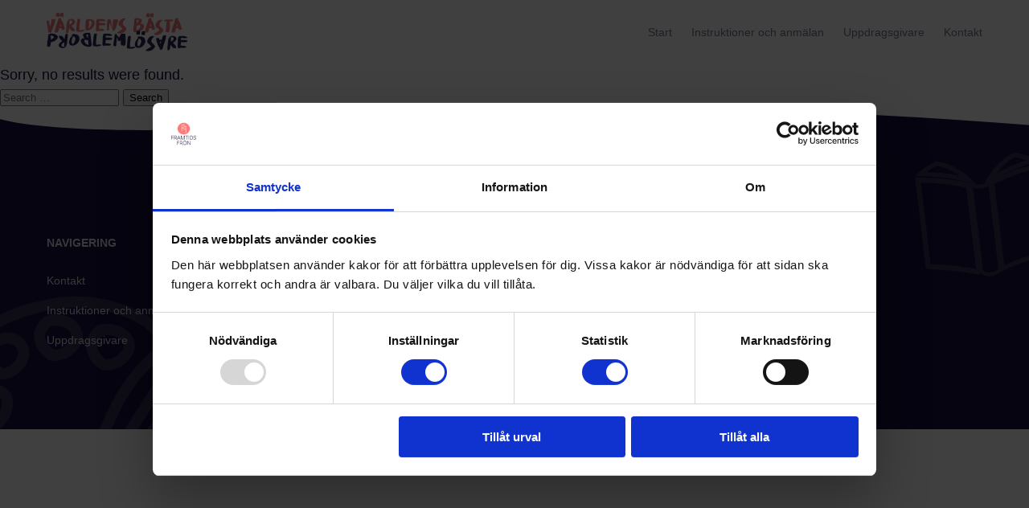

--- FILE ---
content_type: text/html; charset=UTF-8
request_url: https://www.vbpl.se/author/framtidsfron/
body_size: 51187
content:
<!doctype html>
<html lang="en-US">
  <head>
  <meta charset="utf-8">
  <meta http-equiv="x-ua-compatible" content="ie=edge">
  <meta name="viewport" content="width=device-width, initial-scale=1, shrink-to-fit=no">
  <title>framtidsfron &#8211; Världens bästa problemlösare</title>
<meta name='robots' content='max-image-preview:large' />

<!-- Google Tag Manager for WordPress by gtm4wp.com -->
<script data-cfasync="false" data-pagespeed-no-defer type="text/javascript">//<![CDATA[
	var gtm4wp_datalayer_name = "dataLayer";
	var dataLayer = dataLayer || [];
//]]>
</script>
<!-- End Google Tag Manager for WordPress by gtm4wp.com --><link rel='dns-prefetch' href='//www.framtidsfron.se' />
<link rel='dns-prefetch' href='//s.w.org' />
<link rel='dns-prefetch' href='//framtidsfron-wp.s3.amazonaws.com' />
<link rel="alternate" type="application/rss+xml" title="Världens bästa problemlösare &raquo; Posts by framtidsfron Feed" href="https://www.vbpl.se/author/framtidsfron/feed/" />
<script type="text/javascript">
window._wpemojiSettings = {"baseUrl":"https:\/\/s.w.org\/images\/core\/emoji\/13.1.0\/72x72\/","ext":".png","svgUrl":"https:\/\/s.w.org\/images\/core\/emoji\/13.1.0\/svg\/","svgExt":".svg","source":{"concatemoji":"https:\/\/www.vbpl.se\/wp-includes\/js\/wp-emoji-release.min.js?ver=5.9.3"}};
/*! This file is auto-generated */
!function(e,a,t){var n,r,o,i=a.createElement("canvas"),p=i.getContext&&i.getContext("2d");function s(e,t){var a=String.fromCharCode;p.clearRect(0,0,i.width,i.height),p.fillText(a.apply(this,e),0,0);e=i.toDataURL();return p.clearRect(0,0,i.width,i.height),p.fillText(a.apply(this,t),0,0),e===i.toDataURL()}function c(e){var t=a.createElement("script");t.src=e,t.defer=t.type="text/javascript",a.getElementsByTagName("head")[0].appendChild(t)}for(o=Array("flag","emoji"),t.supports={everything:!0,everythingExceptFlag:!0},r=0;r<o.length;r++)t.supports[o[r]]=function(e){if(!p||!p.fillText)return!1;switch(p.textBaseline="top",p.font="600 32px Arial",e){case"flag":return s([127987,65039,8205,9895,65039],[127987,65039,8203,9895,65039])?!1:!s([55356,56826,55356,56819],[55356,56826,8203,55356,56819])&&!s([55356,57332,56128,56423,56128,56418,56128,56421,56128,56430,56128,56423,56128,56447],[55356,57332,8203,56128,56423,8203,56128,56418,8203,56128,56421,8203,56128,56430,8203,56128,56423,8203,56128,56447]);case"emoji":return!s([10084,65039,8205,55357,56613],[10084,65039,8203,55357,56613])}return!1}(o[r]),t.supports.everything=t.supports.everything&&t.supports[o[r]],"flag"!==o[r]&&(t.supports.everythingExceptFlag=t.supports.everythingExceptFlag&&t.supports[o[r]]);t.supports.everythingExceptFlag=t.supports.everythingExceptFlag&&!t.supports.flag,t.DOMReady=!1,t.readyCallback=function(){t.DOMReady=!0},t.supports.everything||(n=function(){t.readyCallback()},a.addEventListener?(a.addEventListener("DOMContentLoaded",n,!1),e.addEventListener("load",n,!1)):(e.attachEvent("onload",n),a.attachEvent("onreadystatechange",function(){"complete"===a.readyState&&t.readyCallback()})),(n=t.source||{}).concatemoji?c(n.concatemoji):n.wpemoji&&n.twemoji&&(c(n.twemoji),c(n.wpemoji)))}(window,document,window._wpemojiSettings);
</script>
<style type="text/css">
img.wp-smiley,
img.emoji {
	display: inline !important;
	border: none !important;
	box-shadow: none !important;
	height: 1em !important;
	width: 1em !important;
	margin: 0 0.07em !important;
	vertical-align: -0.1em !important;
	background: none !important;
	padding: 0 !important;
}
</style>
	<link rel='stylesheet' id='wp-block-library-css'  href='https://www.vbpl.se/wp-includes/css/dist/block-library/style.min.css?ver=5.9.3' type='text/css' media='all' />
<style id='global-styles-inline-css' type='text/css'>
body{--wp--preset--color--black: #000;--wp--preset--color--cyan-bluish-gray: #abb8c3;--wp--preset--color--white: #fff;--wp--preset--color--pale-pink: #f78da7;--wp--preset--color--vivid-red: #cf2e2e;--wp--preset--color--luminous-vivid-orange: #ff6900;--wp--preset--color--luminous-vivid-amber: #fcb900;--wp--preset--color--light-green-cyan: #7bdcb5;--wp--preset--color--vivid-green-cyan: #00d084;--wp--preset--color--pale-cyan-blue: #8ed1fc;--wp--preset--color--vivid-cyan-blue: #0693e3;--wp--preset--color--vivid-purple: #9b51e0;--wp--preset--color--primary: #ff7979;--wp--preset--color--dark: #130f40;--wp--preset--color--white-off: #fafafa;--wp--preset--color--blue-dark: #30336b;--wp--preset--color--blue: #4834d4;--wp--preset--color--blue-light: #686de0;--wp--preset--color--turquoise: #22a6b3;--wp--preset--color--turquoise-light: #7ed6df;--wp--preset--color--purple: #be2edd;--wp--preset--color--purple-light: #e056fd;--wp--preset--color--green: #6ab04c;--wp--preset--color--green-light: #badc58;--wp--preset--color--yellow: #f9ca24;--wp--preset--color--yellow-light: #f6e58d;--wp--preset--color--orange: #f0932b;--wp--preset--color--orange-light: #ffbe76;--wp--preset--gradient--vivid-cyan-blue-to-vivid-purple: linear-gradient(135deg,rgba(6,147,227,1) 0%,rgb(155,81,224) 100%);--wp--preset--gradient--light-green-cyan-to-vivid-green-cyan: linear-gradient(135deg,rgb(122,220,180) 0%,rgb(0,208,130) 100%);--wp--preset--gradient--luminous-vivid-amber-to-luminous-vivid-orange: linear-gradient(135deg,rgba(252,185,0,1) 0%,rgba(255,105,0,1) 100%);--wp--preset--gradient--luminous-vivid-orange-to-vivid-red: linear-gradient(135deg,rgba(255,105,0,1) 0%,rgb(207,46,46) 100%);--wp--preset--gradient--very-light-gray-to-cyan-bluish-gray: linear-gradient(135deg,rgb(238,238,238) 0%,rgb(169,184,195) 100%);--wp--preset--gradient--cool-to-warm-spectrum: linear-gradient(135deg,rgb(74,234,220) 0%,rgb(151,120,209) 20%,rgb(207,42,186) 40%,rgb(238,44,130) 60%,rgb(251,105,98) 80%,rgb(254,248,76) 100%);--wp--preset--gradient--blush-light-purple: linear-gradient(135deg,rgb(255,206,236) 0%,rgb(152,150,240) 100%);--wp--preset--gradient--blush-bordeaux: linear-gradient(135deg,rgb(254,205,165) 0%,rgb(254,45,45) 50%,rgb(107,0,62) 100%);--wp--preset--gradient--luminous-dusk: linear-gradient(135deg,rgb(255,203,112) 0%,rgb(199,81,192) 50%,rgb(65,88,208) 100%);--wp--preset--gradient--pale-ocean: linear-gradient(135deg,rgb(255,245,203) 0%,rgb(182,227,212) 50%,rgb(51,167,181) 100%);--wp--preset--gradient--electric-grass: linear-gradient(135deg,rgb(202,248,128) 0%,rgb(113,206,126) 100%);--wp--preset--gradient--midnight: linear-gradient(135deg,rgb(2,3,129) 0%,rgb(40,116,252) 100%);--wp--preset--duotone--dark-grayscale: url('#wp-duotone-dark-grayscale');--wp--preset--duotone--grayscale: url('#wp-duotone-grayscale');--wp--preset--duotone--purple-yellow: url('#wp-duotone-purple-yellow');--wp--preset--duotone--blue-red: url('#wp-duotone-blue-red');--wp--preset--duotone--midnight: url('#wp-duotone-midnight');--wp--preset--duotone--magenta-yellow: url('#wp-duotone-magenta-yellow');--wp--preset--duotone--purple-green: url('#wp-duotone-purple-green');--wp--preset--duotone--blue-orange: url('#wp-duotone-blue-orange');--wp--preset--font-size--small: 13px;--wp--preset--font-size--medium: 20px;--wp--preset--font-size--large: 36px;--wp--preset--font-size--x-large: 42px;}.has-black-color{color: var(--wp--preset--color--black) !important;}.has-cyan-bluish-gray-color{color: var(--wp--preset--color--cyan-bluish-gray) !important;}.has-white-color{color: var(--wp--preset--color--white) !important;}.has-pale-pink-color{color: var(--wp--preset--color--pale-pink) !important;}.has-vivid-red-color{color: var(--wp--preset--color--vivid-red) !important;}.has-luminous-vivid-orange-color{color: var(--wp--preset--color--luminous-vivid-orange) !important;}.has-luminous-vivid-amber-color{color: var(--wp--preset--color--luminous-vivid-amber) !important;}.has-light-green-cyan-color{color: var(--wp--preset--color--light-green-cyan) !important;}.has-vivid-green-cyan-color{color: var(--wp--preset--color--vivid-green-cyan) !important;}.has-pale-cyan-blue-color{color: var(--wp--preset--color--pale-cyan-blue) !important;}.has-vivid-cyan-blue-color{color: var(--wp--preset--color--vivid-cyan-blue) !important;}.has-vivid-purple-color{color: var(--wp--preset--color--vivid-purple) !important;}.has-black-background-color{background-color: var(--wp--preset--color--black) !important;}.has-cyan-bluish-gray-background-color{background-color: var(--wp--preset--color--cyan-bluish-gray) !important;}.has-white-background-color{background-color: var(--wp--preset--color--white) !important;}.has-pale-pink-background-color{background-color: var(--wp--preset--color--pale-pink) !important;}.has-vivid-red-background-color{background-color: var(--wp--preset--color--vivid-red) !important;}.has-luminous-vivid-orange-background-color{background-color: var(--wp--preset--color--luminous-vivid-orange) !important;}.has-luminous-vivid-amber-background-color{background-color: var(--wp--preset--color--luminous-vivid-amber) !important;}.has-light-green-cyan-background-color{background-color: var(--wp--preset--color--light-green-cyan) !important;}.has-vivid-green-cyan-background-color{background-color: var(--wp--preset--color--vivid-green-cyan) !important;}.has-pale-cyan-blue-background-color{background-color: var(--wp--preset--color--pale-cyan-blue) !important;}.has-vivid-cyan-blue-background-color{background-color: var(--wp--preset--color--vivid-cyan-blue) !important;}.has-vivid-purple-background-color{background-color: var(--wp--preset--color--vivid-purple) !important;}.has-black-border-color{border-color: var(--wp--preset--color--black) !important;}.has-cyan-bluish-gray-border-color{border-color: var(--wp--preset--color--cyan-bluish-gray) !important;}.has-white-border-color{border-color: var(--wp--preset--color--white) !important;}.has-pale-pink-border-color{border-color: var(--wp--preset--color--pale-pink) !important;}.has-vivid-red-border-color{border-color: var(--wp--preset--color--vivid-red) !important;}.has-luminous-vivid-orange-border-color{border-color: var(--wp--preset--color--luminous-vivid-orange) !important;}.has-luminous-vivid-amber-border-color{border-color: var(--wp--preset--color--luminous-vivid-amber) !important;}.has-light-green-cyan-border-color{border-color: var(--wp--preset--color--light-green-cyan) !important;}.has-vivid-green-cyan-border-color{border-color: var(--wp--preset--color--vivid-green-cyan) !important;}.has-pale-cyan-blue-border-color{border-color: var(--wp--preset--color--pale-cyan-blue) !important;}.has-vivid-cyan-blue-border-color{border-color: var(--wp--preset--color--vivid-cyan-blue) !important;}.has-vivid-purple-border-color{border-color: var(--wp--preset--color--vivid-purple) !important;}.has-vivid-cyan-blue-to-vivid-purple-gradient-background{background: var(--wp--preset--gradient--vivid-cyan-blue-to-vivid-purple) !important;}.has-light-green-cyan-to-vivid-green-cyan-gradient-background{background: var(--wp--preset--gradient--light-green-cyan-to-vivid-green-cyan) !important;}.has-luminous-vivid-amber-to-luminous-vivid-orange-gradient-background{background: var(--wp--preset--gradient--luminous-vivid-amber-to-luminous-vivid-orange) !important;}.has-luminous-vivid-orange-to-vivid-red-gradient-background{background: var(--wp--preset--gradient--luminous-vivid-orange-to-vivid-red) !important;}.has-very-light-gray-to-cyan-bluish-gray-gradient-background{background: var(--wp--preset--gradient--very-light-gray-to-cyan-bluish-gray) !important;}.has-cool-to-warm-spectrum-gradient-background{background: var(--wp--preset--gradient--cool-to-warm-spectrum) !important;}.has-blush-light-purple-gradient-background{background: var(--wp--preset--gradient--blush-light-purple) !important;}.has-blush-bordeaux-gradient-background{background: var(--wp--preset--gradient--blush-bordeaux) !important;}.has-luminous-dusk-gradient-background{background: var(--wp--preset--gradient--luminous-dusk) !important;}.has-pale-ocean-gradient-background{background: var(--wp--preset--gradient--pale-ocean) !important;}.has-electric-grass-gradient-background{background: var(--wp--preset--gradient--electric-grass) !important;}.has-midnight-gradient-background{background: var(--wp--preset--gradient--midnight) !important;}.has-small-font-size{font-size: var(--wp--preset--font-size--small) !important;}.has-medium-font-size{font-size: var(--wp--preset--font-size--medium) !important;}.has-large-font-size{font-size: var(--wp--preset--font-size--large) !important;}.has-x-large-font-size{font-size: var(--wp--preset--font-size--x-large) !important;}
</style>
<link rel='stylesheet' id='sage/main.css-css'  href='https://www.framtidsfron.se/app/themes/framtidsfron/dist/styles/main_c8dd99dc.css' type='text/css' media='all' />
<link rel="https://api.w.org/" href="https://www.vbpl.se/wp-json/" /><link rel="alternate" type="application/json" href="https://www.vbpl.se/wp-json/wp/v2/users/2" /><link rel="EditURI" type="application/rsd+xml" title="RSD" href="https://www.vbpl.se/xmlrpc.php?rsd" />
<link rel="wlwmanifest" type="application/wlwmanifest+xml" href="https://www.vbpl.se/wp-includes/wlwmanifest.xml" /> 
<meta name="generator" content="WordPress 5.9.3" />

<!-- Google Tag Manager for WordPress by gtm4wp.com -->
<script data-cfasync="false" data-pagespeed-no-defer type="text/javascript">//<![CDATA[
	var dataLayer_content = {"pagePostType":false,"pagePostType2":"author-","pagePostAuthor":"framtidsfron"};
	dataLayer.push( dataLayer_content );//]]>
</script>
<script data-cfasync="false">//<![CDATA[
(function(w,d,s,l,i){w[l]=w[l]||[];w[l].push({'gtm.start':
new Date().getTime(),event:'gtm.js'});var f=d.getElementsByTagName(s)[0],
j=d.createElement(s),dl=l!='dataLayer'?'&l='+l:'';j.async=true;j.src=
'//www.googletagmanager.com/gtm.'+'js?id='+i+dl;f.parentNode.insertBefore(j,f);
})(window,document,'script','dataLayer','GTM-W3HWRQK');//]]>
</script>
<!-- End Google Tag Manager -->
<!-- End Google Tag Manager for WordPress by gtm4wp.com --><link rel="icon" href="https://framtidsfron-wp.s3.amazonaws.com/production/uploads/sites/6/2022/06/cropped-specialize-32x32.png" sizes="32x32" />
<link rel="icon" href="https://framtidsfron-wp.s3.amazonaws.com/production/uploads/sites/6/2022/06/cropped-specialize-192x192.png" sizes="192x192" />
<link rel="apple-touch-icon" href="https://framtidsfron-wp.s3.amazonaws.com/production/uploads/sites/6/2022/06/cropped-specialize-180x180.png" />
<meta name="msapplication-TileImage" content="https://framtidsfron-wp.s3.amazonaws.com/production/uploads/sites/6/2022/06/cropped-specialize-270x270.png" />
</head>
  <body class="archive author author-framtidsfron author-2 app-data index-data archive-data author-data author-2-data author-framtidsfron-data &quot;&gt;
&lt;!-- Google Tag Manager (noscript) --&gt;&lt;br style=&quot;display:none;">
        <header class="banner">
  <div class="container">
    <nav class="navbar">
      <div class="navbar-brand">
        <a class="navbar-item" href="https://www.vbpl.se/">
                                <svg width="175" height="48" fill="none" xmlns="http://www.w3.org/2000/svg"><g clip-path="url(#a)"><path d="M111.931 24.007a39.486 39.486 0 0 0-1.337-.07c-.725-.03-1.277-.105-1.654-.226-.604-.347-.96-.77-1.066-1.27-.106-.226-.148-.543-.124-.951.023-.408.003-.718-.057-.93.166-.8.257-1.291.272-1.473a3.07 3.07 0 0 0 .102-.68c.008-.226.034-.446.079-.657-.015-.136.027-.366.124-.691.099-.326.094-.525-.012-.6.076-.167.118-.402.125-.704.008-.302.048-.513.124-.634-.061-.272-.015-.854.136-1.745.015-.121.023-.269.023-.441 0-.173.008-.318.024-.432a.737.737 0 0 1 .09-.283c-.075-.65.009-1.322.25-2.017.121-.332.205-.577.25-.737.045-.159.054-.362.024-.612a.988.988 0 0 0-.317-.624c.483-.725.929-1.27 1.337-1.633.332-.045.57-.063.715-.057.144.009.38.039.714.09.333.055.567.088.703.103a5.522 5.522 0 0 1 1.655-.023 9.428 9.428 0 0 1 2.288.453c.151.105.356.2.613.283.256.084.453.185.589.306.392.332.612.612.657.839-.075 0-.12.023-.136.068-.03.076 0 .136.091.182.06.03.106-.009.136-.114v-.07c.03.076.054.155.069.239.015.084.023.154.023.215a3.008 3.008 0 0 1-.08.68 1.41 1.41 0 0 0-.034.18 2.54 2.54 0 0 0-.147.432c-.054.196-.11.362-.17.498-.03.257-.181.57-.453.941s-.438.631-.498.782l-.046.045-.068.07-.205.204a.762.762 0 0 0-.124.17c-.039.068-.024.117.045.147.069.03.185.045.351.045.121.03.329.07.624.114.295.046.552.091.77.136.218.046.435.106.646.182.136 0 .314.099.532.295.218.196.381.287.486.272.016-.076.083-.015.205.18.196.333.302.5.317.5a.697.697 0 0 1 .408.362c.075.166.121.382.136.646.015.265.037.434.069.51.03.241-.027.518-.17.827-.144.31-.193.594-.147.85-.016.06-.061.16-.136.296a2.75 2.75 0 0 0-.17.35.737.737 0 0 0-.057.26c-.03.03-.22.287-.567.77-.136.273-.468.635-.997 1.088.121.03.121.075 0 .136-.256.136-.37.257-.34.362-.136.046-.299.166-.487.363-.189.196-.359.31-.51.34-.166.272-.476.484-.929.635-.227.15-.559.28-.997.385a3.42 3.42 0 0 1-1.18.408c-.8.212-1.451.332-1.949.363l-.634.068-.004.004Zm0-2.403c.393-.075.725-.173.997-.295.06-.046.263-.155.612-.33.348-.172.598-.32.749-.44.755-.635 1.322-1.255 1.699-1.86.046-.09.185-.328.42-.714.235-.386.335-.692.305-.918a.571.571 0 0 0 .114-.205.57.57 0 0 0 0-.226 1.124 1.124 0 0 0-.057-.227c-.023-.06-.057-.154-.102-.283a13.077 13.077 0 0 1-.114-.33 1.318 1.318 0 0 0-.737-.486 2.199 2.199 0 0 0-.906-.057c-.294.045-.586.13-.872.25-.182.121-.529.227-1.042.317-.514.09-.848.235-.997.431 0 .257-.015.655-.045 1.19-.031.537-.046.903-.046 1.1-.015.09-.084.74-.204 1.949.015.06-.012.22-.079.476-.069.257-.087.453-.057.59.03.135.151.159.362.068Zm.544-8.433c.06-.136.147-.257.26-.362a.841.841 0 0 0 .238-.408c.121-.211.306-.517.556-.918.25-.4.426-.691.531-.872.015-.046.061-.14.136-.284.076-.144.124-.25.148-.317.023-.067.049-.166.079-.295a.733.733 0 0 0 .023-.296.685.685 0 0 0-.384-.42c-.302-.21-.673-.328-1.111-.35-.438-.023-.793.072-1.065.284-.015.09.049.275.193.555.144.28.154.51.033.692a.34.34 0 0 1 .227.214c.045.113.049.22.012.317-.039.1-.103.148-.193.148.151.106.199.215.147.329-.053.114-.033.223.057.329-.09.075-.117.205-.078.386.036.18-.004.325-.125.43a.194.194 0 0 1 .079.08.365.365 0 0 1 .046.114.386.386 0 0 1 0 .136c-.009.053-.016.099-.024.136-.008.038-.018.087-.034.147-.03.166-.038.265-.023.296.015.03.106.008.272-.07ZM124.171 24.71c.136-.136.144-.272.024-.408-.106-.151-.227-.114-.363.114-.317-.106-.461-.12-.431-.045 0 .015.024.045.069.09-.106.167-.23.224-.374.17a1.003 1.003 0 0 1-.386-.26c-.114-.121-.2-.25-.26-.386-.106-.257-.16-.45-.16-.577 0-.128.03-.317.091-.567.06-.25.09-.442.09-.578a.78.78 0 0 1 .058-.386c.053-.135.094-.226.124-.271.03-.046.008-.106-.069-.182.06-.226.154-.552.283-.974.128-.423.215-.734.261-.93.03-.12.204-.77.521-1.95.076-.18.17-.464.284-.85.114-.386.215-.676.305-.873l.284-.839c.144-.422.26-.755.351-.996.03-.197.12-.457.271-.782.151-.326.235-.487.25-.487-.06-.12-.045-.268.046-.441.09-.173.136-.299.136-.374.135-.015.192-.1.169-.25-.024-.151.034-.242.169-.272-.105-.136-.102-.329.012-.577.114-.248.139-.441.079-.577.317-.967.507-1.594.567-1.881.015-.03.049-.136.103-.317.053-.182.09-.306.114-.374a3.3 3.3 0 0 1 .136-.318c.068-.144.127-.25.181-.317.053-.068.121-.144.204-.226a.662.662 0 0 1 .284-.17c.664-.09 1.05-.12 1.156-.09.151-.015.299-.015.441 0 .145.015.329.053.556.114.226.06.377.106.453.136.075.241.09.476.045.703a3.66 3.66 0 0 0-.069.715c0 .25.076.44.227.577.226.166.317.295.272.386-.031.045-.099.06-.205.045a.9.9 0 0 0 .114.045c.045.015.079.03.102.046.024.015.054.03.091.045s.064.03.079.045l.057.057c.023.024.03.042.023.057-.008.015-.003.039.012.069-.166.015-.136.099.091.25.256.166.308.265.159.295-.015 0-.03.009-.045.024.196-.03.34.027.431.17a.588.588 0 0 1 .091.44c.12-.06.208-.053.26.024a.504.504 0 0 1 .078.295c0 .121.016.235.046.34.03.107.082.16.159.16a.718.718 0 0 1 .091.227.483.483 0 0 1 .011.17c-.008.038.004.078.034.123.03.046.099.091.205.136.377.861.558 1.512.543 1.95.166.09.242.245.227.465-.015.22.054.366.205.441.09.227.102.383.033.465-.069.084-.139.012-.215-.215.061.317.128.477.205.477.045 0 .076-.06.091-.182a.33.33 0 0 0 .057.114c.037.06.063.106.079.136.015.03.036.076.068.136.031.06.054.114.069.16.015.045.03.094.045.147a.492.492 0 0 1 .024.136.299.299 0 0 1-.024.114.297.297 0 0 1-.068.103.294.294 0 0 1-.136.069c.196.015.34.102.431.26.091.157.159.385.205.68.045.293.082.486.114.576-.151.106-.25.015-.296-.272-.105.257-.09.462.046.613 0 .105.053.09.159-.046.061-.075.091-.082.091-.023a.769.769 0 0 1-.024.114c.091.514.136.779.136.794.106.09.133.238.079.441-.054.205-.117.305-.193.305.121.212.091.401-.091.568-.06.075-.12.083-.181.023.061.106.064.178.012.215a.359.359 0 0 1-.215.057.436.436 0 0 0-.25.079.336.336 0 0 0-.136.238c-.075-.03-.06-.12.046-.272.015-.045.011-.069-.012-.069a.54.54 0 0 0-.148.046c-.105-.046-.166-.046-.181 0-.015.045-.003.099.034.159.037.06.045.102.023.124-.022.022-.094-.003-.215-.079-.12.09-.204.1-.25.024a1.028 1.028 0 0 1-.102-.227c-.024-.075-.124-.06-.305.046-.106 0-.167-.049-.182-.148a1.647 1.647 0 0 1-.023-.205c0-.038-.091-.011-.272.08-.226-.016-.356-.01-.386.023-.03.031.037.09.205.18l-.114.115-.091.09a.702.702 0 0 1-.069.058c-.03.023-.057.026-.078.011a.376.376 0 0 1-.069-.057.478.478 0 0 1-.079-.124c-.317-.332-.552-.966-.703-1.904-.061-.257-.208-.401-.441-.431a2.831 2.831 0 0 0-.851.045c-.332.06-.574.069-.725.023a1.139 1.139 0 0 1-.272.012 1.591 1.591 0 0 0-.283 0c-.099.008-.17.034-.215.079-.211.378-.423 1.012-.634 1.904a5.166 5.166 0 0 1-.239.828c-.114.31-.184.563-.214.76-.106.271-.22.521-.341.748-.121.226-.25.386-.386.476-.03.182-.184.36-.465.532-.28.173-.456.306-.531.396a1.394 1.394 0 0 1-.442.069c-.157 0-.305.03-.441.09v-.068h-.023l-.004-.015Zm4.784-7.979a.729.729 0 0 1 .214-.023 2.417 2.417 0 0 0 .499-.045.617.617 0 0 0 .204-.069.333.333 0 0 0 .125-.124c.03-.054.033-.121.011-.205a1.254 1.254 0 0 0-.124-.284c-.256-1.026-.453-1.7-.589-2.016-.136-.227-.219-.197-.25.09-.045.363-.09.56-.136.59-.12.618-.256 1.125-.407 1.518-.121.181-.114.34.023.476.138.136.28.166.431.09l-.001.003Zm3.944 4.126-.25-.114.069-.045a.8.8 0 0 0 .227-.114c-.061-.03-.136-.106-.227-.227-.106-.15-.174-.166-.205-.045-.045.106-.072.154-.078.148-.009-.009-.039.003-.091.033-.054.03-.117.03-.193 0v.16c.106-.106.205-.09.295.045.061.06.14.117.239.17.099.053.169.048.214-.012v.001Z" fill="#EF797B"/><path d="M135.891 27.535c-.06-.136-.185-.226-.374-.272a.97.97 0 0 0-.51 0c-.151.046-.22.1-.205.16a1.275 1.275 0 0 1-.851-.26c-.25-.19-.344-.42-.283-.692-.03-.12.023-.256.159-.407.136-.151.296-.265.477-.34.136-.031.272-.122.407-.273.136-.15.242-.22.318-.204.105-.076.328-.23.669-.465.341-.235.609-.404.805-.51.106-.09.314-.227.625-.408.308-.181.531-.34.669-.476.045-.016.181-.083.408-.205.226-.12.407-.166.543-.136.061-.076.276-.23.646-.465.371-.235.593-.486.67-.76.015-.136.03-.245.045-.329.015-.082-.015-.193-.091-.329a2.36 2.36 0 0 0-.192-.305l-.227-.284a9.48 9.48 0 0 1-.215-.271c-.075-.076-.196-.2-.362-.374a8.196 8.196 0 0 0-.465-.453 1.868 1.868 0 0 0-.465-.306c-.256-.302-.673-.65-1.246-1.042-.015-.06-.064-.117-.148-.17a4.133 4.133 0 0 0-.205-.123c-.053-.03-.057-.07-.011-.114-.197-.06-.359-.215-.487-.465-.129-.25-.238-.381-.329-.396a7.822 7.822 0 0 1-.069-.227 2.47 2.47 0 0 0-.068-.215 1.676 1.676 0 0 1-.091-.397 1.55 1.55 0 0 0-.012-.181 2.05 2.05 0 0 1-.012-.215c0-.067.009-.14.024-.215-.03-.075-.034-.2-.012-.374.024-.173.037-.29.045-.35.009-.061.037-.182.091-.363s.094-.317.124-.408c.332-.815.619-1.398.861-1.745.272-.543.68-1.08 1.225-1.609.574-.468.906-.748.996-.839-.015-.03 0-.06.046-.09a.976.976 0 0 1 .181-.091c.075-.03.154-.064.238-.102.082-.037.155-.08.215-.125a.306.306 0 0 0 .114-.135c.076.015.2-.054.374-.205.173-.151.314-.196.42-.136.045.015.087 0 .124-.045.037-.046.064-.076.079-.091s.053.024.114.114c.045-.12.147-.163.305-.124.16.039.275.018.351-.057.166.06.471.087.918.079.446-.009.751.057.917.193.318-.09.522-.034.613.17.09.202.023.419-.205.645-.06.181-.211.32-.453.42-.241.099-.386.214-.431.35-.272.181-.597.559-.975 1.133-.136.12-.245.257-.329.408a3.902 3.902 0 0 0-.226.486c-.069.175-.14.314-.215.42a1.734 1.734 0 0 1-.102.305 4.98 4.98 0 0 0-.136.362 1.745 1.745 0 0 0-.079.375c-.106.256-.151.609-.136 1.053.015.447.106.812.272 1.1-.03.075-.015.162.045.26s.159.223.295.373c.136.151.218.257.25.318.121.136.336.328.646.577.309.25.517.441.625.577.015.015.082.075.204.181.121.106.242.23.363.374.12.145.189.269.204.374.091.03.2.163.329.396.128.235.29.383.487.442-.106.015-.16.03-.16.045h.317c-.015.12-.011.2.012.238.024.039.054.054.091.046.037-.009.082.008.136.045.053.038.094.117.124.238-.015.09.018.223.102.396.082.175.139.314.17.42.03.105-.015.226-.136.362.121.06.173.14.159.238a.558.558 0 0 1-.124.272 1.727 1.727 0 0 0-.193.295.489.489 0 0 0-.069.306 11.92 11.92 0 0 1-.6.884 4.66 4.66 0 0 1-.625.658c-.045.12-.144.218-.295.295a.548.548 0 0 0-.295.362c-.227.03-.341.049-.341.057 0 .009.069.08.205.215a.413.413 0 0 0-.341.012c-.12.054-.268.144-.441.272a3.129 3.129 0 0 1-.396.26c-.03.196-.132.287-.305.272-.175-.015-.26.03-.26.136-.106.075-.299.166-.578.271-.28.106-.473.197-.577.272-.121.015-.35.087-.691.215-.341.127-.631.193-.872.193-.907.272-1.685.356-2.336.25v.003ZM150.693 24.505c-.076.045-.129.045-.159 0a.241.241 0 0 1-.034-.17.341.341 0 0 0-.045-.204c-.039-.069-.118-.102-.239-.102-.211-.106-.256-.16-.135-.16.06 0 .12.015.181.045.015-.196-.061-.302-.227-.317-.151 0-.226.06-.226.181 0 .046.023.091.069.136-.242.151-.393.166-.453.046-.016-.046 0-.114.045-.205a.499.499 0 0 0-.193-.136c-.054-.015-.094.003-.124.057a.67.67 0 0 0-.069.181c-.015.07-.034.14-.057.215a.42.42 0 0 1-.079.16c-.06-.121-.133-.133-.215-.034-.084.099-.154.049-.215-.148-.09-.03-.151-.099-.181-.204a1.881 1.881 0 0 1-.057-.396c-.008-.16-.027-.269-.057-.33a4.928 4.928 0 0 1-.023-1.065c-.136-.271-.099-.68.114-1.224l-.046-.182a2.467 2.467 0 0 1-.033-.147.494.494 0 0 1-.012-.103c0-.03.012-.048.034-.057a.318.318 0 0 1 .102-.011c-.075-.121-.109-.205-.102-.25a.108.108 0 0 1 .079-.091c.045-.015.068-.03.068-.045-.09-.151-.087-.33.012-.532.099-.205.118-.39.057-.556-.015-.241.045-.778.181-1.609.015-.09.031-.235.046-.43.015-.197.03-.367.045-.51.015-.145.037-.254.069-.33.015 0 .015-.105 0-.317.015-.075.045-.114.09-.114a.57.57 0 0 1-.045-.386.56.56 0 0 0-.069-.408c.091.06.145.07.16.024a.9.9 0 0 0-.046-.16c-.075-.241-.075-.386 0-.43.046-.71.121-1.278.227-1.7.06-.167.148-.462.26-.885a7.79 7.79 0 0 1 .305-.951c-.226-.09-.552-.133-.975-.124a7.299 7.299 0 0 1-.996-.034c-.181.03-.326-.018-.431-.147-.106-.128-.197-.178-.272-.148-.045.09-.106.144-.181.16a.515.515 0 0 1-.215 0c-.069-.016-.102-.016-.102 0-.257-.076-.417-.2-.477-.375-.06-.173-.023-.374.114-.6.06-.03.159-.118.295-.26.136-.145.257-.25.363-.318.106-.068.196-.063.272.012-.046.06-.046.1 0 .114.075.03.127.009.159-.069a.252.252 0 0 0-.023-.18c.196-.091.286-.115.271-.07-.015.06-.09.115-.226.16.09.075.193.045.305-.09.113-.137.2-.122.26.045.106.045.181.011.227-.103.045-.114.121-.109.226.012-.015-.166.121-.272.408-.317.257-.03.378.015.362.136 0 .015-.008.03-.023.045-.03.045-.015.069.045.069.136 0 .227-.037.272-.114.015-.03-.008-.06-.069-.09l.079-.08a.175.175 0 0 1 .079-.045.21.21 0 0 1 .102 0 .432.432 0 0 0 .091.012c.022 0 .054.008.091.023.036.015.068.027.09.034a.638.638 0 0 1 .079.033c.091.046.144.064.159.057.015-.008 0-.063-.045-.17.166 0 .483-.008.951-.023l1.066-.033c.241-.009.552-.009.929 0 .378.008.719.027 1.021.057.256.015.609.045 1.053.09.447.046.707.07.782.07.378.06.839.196 1.383.407.211 0 .392.114.543.34.121.212.069.326-.159.341-.106.046-.154.124-.148.238.009.115-.064.193-.215.239a.808.808 0 0 1-.374.271c-.159.06-.355.115-.589.16a3.036 3.036 0 0 0-.464.114c-.227.015-.544.027-.952.034-.407.008-.688.018-.839.033-.302-.075-.528-.054-.679.069-.151.12-.166.34-.045.658.015.196.03.44.045.736s.03.51.045.646a.862.862 0 0 0-.09.296c0 .06.023.159.068.295-.015.06-.027.163-.033.305a1.282 1.282 0 0 1-.057.34c-.031.085-.099.133-.205.148.136.046.181.145.136.296-.045.15-.008.265.114.34-.015.166-.06.447-.136.84.061.135.061.446 0 .929 0 .03-.008.253-.023.67-.015.415 0 .623.045.623a3.898 3.898 0 0 0-.069.828c0 .354-.023.639-.069.85l-.079.703c-.038.332-.072.59-.102.77a9.294 9.294 0 0 1-.431 1.881c.015.121 0 .254-.045.396a2.961 2.961 0 0 1-.215.487c-.099.181-.148.28-.148.295-.166-.045-.344.015-.532.181-.189.166-.35.25-.486.25-.061-.015-.103.027-.124.124-.024.1-.088.095-.193-.011l.003-.007ZM157.379 24.71c.136-.136.145-.272.024-.408-.106-.151-.227-.114-.363.114-.317-.106-.461-.12-.431-.045 0 .015.024.045.069.09-.106.167-.23.224-.374.17a1.003 1.003 0 0 1-.386-.26c-.114-.121-.2-.25-.26-.386-.106-.257-.16-.45-.16-.577 0-.128.031-.317.091-.567.06-.25.091-.442.091-.578a.767.767 0 0 1 .057-.386c.053-.135.094-.226.124-.271.03-.046.008-.106-.069-.182.06-.226.154-.552.284-.974.127-.423.214-.734.26-.93.03-.12.204-.77.521-1.95.076-.18.17-.464.284-.85.114-.386.215-.676.305-.873l.284-.839c.144-.422.26-.755.351-.996.03-.197.12-.457.271-.782.151-.326.235-.487.25-.487-.06-.12-.045-.268.046-.441.09-.173.136-.299.136-.374.135-.015.193-.1.169-.25-.023-.151.034-.242.17-.272-.106-.136-.103-.329.011-.577.114-.25.14-.441.079-.577.317-.967.507-1.594.567-1.881.015-.03.049-.136.103-.317.053-.182.09-.306.114-.374a3.3 3.3 0 0 1 .136-.318c.068-.144.127-.25.181-.317.053-.068.121-.144.204-.226a.662.662 0 0 1 .284-.17c.664-.09 1.05-.12 1.156-.09.151-.015.299-.015.441 0 .145.015.329.053.556.114.226.06.377.106.453.136.075.241.09.476.045.703a3.66 3.66 0 0 0-.069.715c0 .25.076.44.227.577.226.166.317.295.272.386-.031.045-.099.06-.205.045a.9.9 0 0 0 .114.045c.045.015.079.03.102.046.024.015.054.03.091.045s.064.03.079.045l.057.057c.023.024.03.042.023.057-.008.015-.003.039.012.069-.166.015-.136.099.091.25.256.166.308.265.159.295-.015 0-.03.009-.045.024.196-.03.34.027.431.17a.588.588 0 0 1 .091.44c.12-.06.208-.053.26.024a.504.504 0 0 1 .078.295c0 .121.016.235.046.34.03.107.082.16.159.16a.695.695 0 0 1 .103.396c-.009.039.003.08.033.124.03.046.099.091.205.136.377.861.559 1.512.543 1.95.167.09.242.245.227.465-.015.22.054.366.205.441.09.227.102.383.033.465-.069.084-.139.012-.215-.215.061.317.128.477.205.477.045 0 .076-.06.091-.182a.33.33 0 0 0 .057.114c.037.06.064.106.079.136l.068.136c.031.06.054.114.069.16l.046.147a.525.525 0 0 1 .023.136.317.317 0 0 1-.092.217.289.289 0 0 1-.136.069c.196.015.34.102.431.26.091.159.159.385.205.68.045.293.082.486.114.576-.151.106-.25.015-.295-.272-.106.257-.091.462.045.613 0 .105.054.09.159-.046.061-.075.091-.082.091-.023a.769.769 0 0 1-.024.114c.091.514.136.779.136.794.106.09.133.238.079.441-.054.205-.117.305-.193.305.121.212.091.401-.09.568-.061.075-.121.083-.182.023.061.106.064.178.012.215a.359.359 0 0 1-.215.057.436.436 0 0 0-.25.079.34.34 0 0 0-.136.238c-.075-.03-.06-.12.046-.272.015-.045.011-.069-.012-.069a.54.54 0 0 0-.148.046c-.105-.046-.166-.046-.181 0-.015.045-.003.099.034.159.037.06.045.102.023.124-.022.022-.094-.003-.215-.079-.12.09-.204.1-.25.024a1.077 1.077 0 0 1-.102-.227c-.023-.075-.124-.06-.305.046-.106 0-.166-.049-.182-.148a1.647 1.647 0 0 1-.023-.205c0-.038-.091-.011-.272.08-.226-.016-.356-.01-.386.023-.03.031.037.09.205.18l-.114.115-.091.09a.702.702 0 0 1-.069.058c-.03.023-.057.026-.078.011a.376.376 0 0 1-.069-.057.478.478 0 0 1-.079-.124c-.317-.332-.552-.966-.703-1.904-.06-.257-.208-.401-.441-.431a2.831 2.831 0 0 0-.851.045c-.332.06-.574.069-.725.023-.09.015-.181.019-.272.012a1.591 1.591 0 0 0-.283 0c-.099.008-.17.034-.215.079-.211.378-.423 1.012-.634 1.904a5.259 5.259 0 0 1-.238.828c-.115.31-.185.563-.215.76-.106.271-.22.521-.341.748-.121.226-.25.386-.386.476-.03.182-.184.36-.465.532-.28.173-.456.306-.531.396a1.394 1.394 0 0 1-.442.069c-.157 0-.305.03-.441.09v-.068h-.023l-.004-.015Zm4.784-7.979a.732.732 0 0 1 .215-.023 2.41 2.41 0 0 0 .498-.045.631.631 0 0 0 .205-.069.33.33 0 0 0 .124-.124c.03-.054.033-.121.011-.205a1.254 1.254 0 0 0-.124-.284c-.256-1.026-.453-1.7-.589-2.016-.136-.227-.219-.197-.25.09-.045.363-.09.56-.136.59-.12.618-.256 1.125-.407 1.518-.121.181-.114.34.023.476.138.136.28.166.431.09l-.001.003Zm3.944 4.126-.25-.114.069-.045a.8.8 0 0 0 .227-.114c-.061-.03-.136-.106-.227-.227-.106-.15-.174-.166-.204-.045-.046.106-.073.154-.079.148-.009-.009-.039.003-.091.033-.054.03-.117.03-.193 0v.16c.106-.106.205-.09.295.045.061.06.14.117.239.17.099.053.169.048.214-.012v.001ZM123.681 3.628c.03-.046.054-.07.069-.07.015 0 .023.016.023.046 0 .045-.015.069-.045.069-.015 0-.03-.015-.045-.045h-.002Zm.408-1.7c.06-.045.091-.079.091-.102a.655.655 0 0 0-.024-.125.68.68 0 0 1-.023-.16c0-.06.023-.105.068-.135.091-.03.136-.09.136-.181V1.02c0-.075.03-.127.091-.16.211-.014.562-.081 1.054-.204.491-.12.902-.181 1.234-.181 1.042 0 1.564.28 1.564.839 0 .15-.045.34-.136.567.03.12.054.241.069.362.015.121.03.269.045.442.015.174.024.313.024.419a.257.257 0 0 0-.024.114c0 .03.009.079.024.148a.825.825 0 0 1 .023.17c0 .06-.023.12-.068.18.03.03.045.07.045.115 0 .03-.015.087-.045.169a.605.605 0 0 0-.046.193c0 .03.015.06.046.09a.207.207 0 0 0-.091-.023c-.045 0-.091.094-.136.284-.045.19-.106.298-.181.328h-.024c-.075 0-.129.05-.159.148-.03.1-.076.148-.136.148a.222.222 0 0 1-.114-.046c-.03.016-.121.088-.272.215-.151.128-.28.193-.386.193a.2.2 0 0 1-.09-.023c-.046.105-.076.16-.091.16s-.034-.024-.057-.07a.194.194 0 0 0-.079-.09c-.03 0-.079.027-.148.079-.068.053-.124.078-.169.078h-.023c0-.03-.004-.094-.012-.193-.009-.099-.015-.166-.024-.204a.255.255 0 0 0-.079-.124.34.34 0 0 0-.181-.091.746.746 0 0 1 .069-.148.317.317 0 0 0 .045-.102c0-.03-.045-.06-.136-.09-.03-.121-.068-.182-.114-.182-.03 0-.068.034-.114.103a5.606 5.606 0 0 0-.147.238c-.054.09-.094.15-.125.181.031 0 .046.008.046.024 0 .015-.094.041-.284.078-.189.037-.283.073-.283.103s.053.06.159.09c-.015.076-.069.114-.159.114a.725.725 0 0 1-.363-.124c-.136-.084-.22-.17-.25-.26 0 .045-.015.069-.045.069s-.087-.11-.17-.329c-.083-.22-.124-.374-.124-.465 0-.09.012-.214.034-.374a2.85 2.85 0 0 0 .033-.35c0-.046-.008-.11-.023-.193a1.195 1.195 0 0 1-.024-.193c0-.151.054-.36.16-.625.106-.263.166-.434.181-.51.06-.045.091-.082.091-.114-.106-.015-.16-.037-.16-.069l.007.004Zm-.114 1.27c-.03-.045-.057-.069-.079-.069s-.034.015-.034.046c0 .06.016.09.046.09.015 0 .037-.023.069-.069l-.002.002Zm0-.431a.206.206 0 0 0-.057-.024c-.009 0-.012.009-.012.024.045.06.076.09.091.09l.023-.023c0-.015-.015-.037-.045-.069v.002Zm.272-1.042h.023c.015-.015.03-.024.045-.024v-.023c0-.076-.023-.114-.068-.114-.076 0-.114.03-.114.09 0 .046.036.07.114.07Zm1.835-.16a.211.211 0 0 0-.136.057c-.045.04-.068.08-.068.125 0 .09.09.136.271.136h.046c-.061.045-.091.075-.091.09.076 0 .121-.037.136-.114-.076-.015-.114-.075-.114-.181v-.024c0-.06-.015-.09-.045-.09l.001.001Zm-.09.861c-.031-.06-.054-.09-.069-.09-.015 0-.024.023-.024.068 0 .06.015.091.046.091.015 0 .03-.024.045-.069h.002Zm.045-.386c-.015-.03-.039-.045-.069-.045-.03 0-.045.015-.045.045s.012.046.033.046c.022 0 .049-.016.079-.046h.002Zm.045-.589c.03 0 .057-.026.079-.079.024-.053.042-.078.057-.078a.795.795 0 0 0 .045-.25c0-.078-.023-.114-.068-.114a.2.2 0 0 0-.091.023c.06.03.091.069.091.114a.536.536 0 0 1-.069.205.766.766 0 0 0-.069.16c0 .014.008.023.024.023l.001-.004Zm.408 3.83c-.045-.044-.084-.068-.114-.068s-.045.024-.045.069c0 .045.015.069.045.069s.069-.024.114-.07ZM128.517 3.628c.03-.046.053-.07.069-.07.015 0 .023.016.023.046 0 .045-.015.069-.045.069-.015 0-.03-.015-.046-.045h-.001Zm.408-1.7c.06-.045.09-.079.09-.102a.628.628 0 0 0-.023-.125.686.686 0 0 1-.024-.16c0-.06.024-.105.069-.135.091-.03.136-.09.136-.181V1.02c0-.075.03-.127.09-.16.212-.014.563-.081 1.054-.204.492-.12.903-.181 1.235-.181 1.042 0 1.564.28 1.564.839 0 .15-.046.34-.136.567.03.12.054.241.069.362.015.121.03.269.045.442.015.174.023.313.023.419a.257.257 0 0 0-.023.114c0 .03.008.079.023.148a.771.771 0 0 1 .024.17c0 .06-.024.12-.069.18.03.03.045.07.045.115 0 .03-.015.087-.045.169a.626.626 0 0 0-.045.193c0 .03.015.06.045.09a.2.2 0 0 0-.09-.023c-.046 0-.091.094-.136.284-.046.19-.106.298-.182.328h-.023c-.076 0-.129.05-.159.148-.031.1-.076.148-.136.148a.219.219 0 0 1-.114-.046 2.527 2.527 0 0 0-.272.215c-.151.128-.28.193-.386.193a.204.204 0 0 1-.091-.023c-.045.105-.075.16-.09.16s-.034-.024-.057-.07c-.024-.045-.049-.075-.079-.09-.03 0-.079.027-.148.079-.069.053-.124.078-.169.078h-.024c0-.03-.003-.094-.012-.193a1.998 1.998 0 0 0-.023-.204.27.27 0 0 0-.079-.124.345.345 0 0 0-.181-.091.746.746 0 0 1 .069-.148.317.317 0 0 0 .045-.102c0-.03-.045-.06-.136-.09-.03-.121-.069-.182-.114-.182-.03 0-.069.034-.114.103a6.763 6.763 0 0 0-.148.238c-.054.09-.094.15-.124.181.03 0 .045.008.045.024 0 .015-.094.041-.283.078-.19.037-.284.073-.284.103s.054.06.16.09c-.016.076-.069.114-.16.114a.722.722 0 0 1-.362-.124c-.136-.084-.22-.17-.25-.26 0 .045-.015.069-.046.069-.03 0-.087-.11-.169-.329-.084-.22-.124-.374-.124-.465 0-.09.012-.214.033-.374.022-.16.034-.275.034-.35 0-.046-.008-.11-.024-.193a1.171 1.171 0 0 1-.023-.193c0-.151.054-.36.159-.625.106-.263.166-.434.182-.51.06-.045.09-.082.09-.114-.106-.015-.159-.037-.159-.069l.007.004Zm-.115 1.27c-.03-.045-.057-.069-.078-.069-.022 0-.034.015-.034.046 0 .06.015.09.045.09.015 0 .037-.023.069-.069l-.002.002Zm0-.431a.194.194 0 0 0-.057-.024c-.008 0-.011.009-.011.024.045.06.075.09.09.09l.024-.023c0-.015-.015-.037-.046-.069v.002Zm.272-1.042h.024c.015-.015.03-.024.045-.024v-.023c0-.076-.023-.114-.069-.114-.075 0-.114.03-.114.09 0 .046.037.07.114.07Zm1.836-.16a.207.207 0 0 0-.136.057c-.045.04-.069.08-.069.125 0 .09.091.136.272.136h.045c-.06.045-.09.075-.09.09.075 0 .12-.037.136-.114-.076-.015-.115-.075-.115-.181v-.024c0-.06-.015-.09-.045-.09l.002.001Zm-.091.861c-.03-.06-.054-.09-.069-.09-.015 0-.023.023-.023.068 0 .06.015.091.045.091.015 0 .03-.024.046-.069h.001Zm.045-.386c-.015-.03-.038-.045-.068-.045-.031 0-.046.015-.046.045s.012.046.034.046c.022 0 .049-.016.079-.046h.001Zm.046-.589c.03 0 .057-.026.079-.079.023-.053.042-.078.057-.078a.795.795 0 0 0 .045-.25c0-.078-.023-.114-.069-.114a.2.2 0 0 0-.09.023c.06.03.09.069.09.114a.519.519 0 0 1-.069.205.733.733 0 0 0-.068.16c0 .014.008.023.023.023l.002-.004Zm.408 3.83c-.046-.044-.084-.068-.115-.068-.03 0-.045.024-.045.069 0 .045.015.069.045.069.031 0 .069-.024.115-.07Z" fill="#EF797B"/><path d="M2.66 42.233c.015-.075-.016-.136-.091-.181a.873.873 0 0 1-.148-.102c-.023-.024.019-.094.124-.215.015-.136.009-.212-.023-.227-.076-.03-.16.054-.25.25-.06.106-.069.19-.024.25-.09-.226-.25-.211-.476.046-.106.136-.151.226-.136.271a.972.972 0 0 1-.25-.102.943.943 0 0 1-.215-.215 3.056 3.056 0 0 0-.215-.25 4.02 4.02 0 0 1-.317-1.542c-.045-.06-.057-.162-.033-.305.023-.144.011-.238-.034-.284.09.03.136.009.136-.068a2.017 2.017 0 0 1-.069-.16c-.03-.15-.015-.226.046-.226-.03-.393.075-.967.317-1.723-.015-.076-.012-.2.011-.375.024-.172.037-.317.046-.43a.443.443 0 0 0-.09-.306c-.068-.09-.179-.136-.33-.136-.241-.438-.204-.83.114-1.18a.823.823 0 0 0 .375-.305c.099-.144.159-.28.18-.408.024-.127.05-.298.08-.51.03-.211.06-.37.09-.476.06-.816.1-1.329.114-1.542.03-.136.054-.336.07-.6a8.41 8.41 0 0 1 .068-.726c.03-.218.069-.426.114-.624.045-.181.075-.465.09-.85.016-.386.038-.67.07-.851.014-.468.127-.873.34-1.213.211-.34.537-.517.975-.532.075.015.309-.069.703-.25.12-.06.181-.069.181-.024 0 .03-.008.07-.023.115.18-.287.34-.356.476-.205.03-.106.102-.148.215-.124a.275.275 0 0 0 .283-.103c.665-.03 1.284-.023 1.86.024.12.015.271.027.452.033.182.009.336.019.465.034.128.015.269.054.42.114.407-.015.86.054 1.36.205.091.045.178.075.26.09.083.015.155.034.215.057.06.024.128.08.205.17.181.03.431.166.748.408.317.241.567.37.749.385-.03.166-.024.235.023.205-.045.03.008-.008.16-.114.12.015.19.039.204.069 0 .015-.015.038-.045.069-.09.09-.045.159.136.204.09-.015.208.039.35.16.145.12.209.241.193.362-.015-.166.091-.114.317.16.091.12.16.204.205.25.121.09.218.214.296.374.075.16.105.298.09.42-.12.06-.15.098-.09.113l.26.069c.114.03.109.136-.012.317-.136.03-.166.181-.09.453.014.09 0 .136-.046.136-.015 0-.03-.008-.045-.023 0 .196-.039.4-.114.612-.076.211-.17.435-.284.67-.114.234-.193.404-.238.51-.136 0-.245.063-.33.192-.083.13-.162.178-.237.148-.03.166-.118.344-.26.532-.145.19-.292.185-.442-.012.121.197.121.332 0 .408-.06.045-.12.024-.18-.069.03.09.03.148 0 .17-.031.023-.065.018-.103-.012-.039-.03-.07-.037-.09-.024-.024.015-.013.06.033.136-.076 0-.193.073-.351.215-.16.144-.26.215-.305.215l.023-.069c-.045-.03-.15.045-.317.227-.045.06-.069.099-.069.114 0 .03.054.008.16-.07a.692.692 0 0 1-.193.206.675.675 0 0 1-.215.114c-.06.015-.106.008-.136-.024-.076.045-.37.22-.884.522-.136.045-.306.12-.51.227a1.98 1.98 0 0 1-.577.204c-.076.121-.348.22-.816.296-.06.015-.245.075-.555.18-.31.106-.547.16-.715.16-.045.06-.205.11-.477.148-.271.038-.446.124-.521.26.06.15-.015.25-.227.295-.03.015-.023.03.024.045.015 0 .06.009.136.024.105.106.127.32.068.646-.06.325-.045.502.046.532.015.543-.06.847-.227.906a4.412 4.412 0 0 0-.069.532c-.03.31-.099.547-.204.715.015.045.003.135-.034.271-.039.136-.09.284-.16.442-.068.157-.102.26-.102.305-.166.257-.389.476-.67.658-.28.18-.57.272-.872.272-.045.015-.068-.016-.068-.091.015-.046-.009-.06-.07-.046l-.003.002Zm.295-4.035a.148.148 0 0 1-.136-.079c-.03-.054-.06-.075-.09-.069-.031.009-.076.064-.137.17.09.075.212.069.363-.024v.002Zm2.629-5.01a1.71 1.71 0 0 0 .329-.136c.114-.06.241-.14.386-.238.144-.1.275-.185.396-.26.453-.197.86-.499 1.224-.906.62-.408.99-.846 1.111-1.316l.069-.34c.015-.076-.008-.155-.069-.239a1.67 1.67 0 0 0-.136-.17 6.21 6.21 0 0 0-.295-.25c.015-.06-.023-.12-.114-.18a1.99 1.99 0 0 0-.317-.17 1.19 1.19 0 0 1-.205-.102 3.054 3.054 0 0 1-.486-.215 2.998 2.998 0 0 0-.578-.238c-.166-.046-.325-.06-.476-.046a3.277 3.277 0 0 0-.884-.226c-.348-.045-.635-.045-.861 0 .03.302.12.824.272 1.564.15.74.226 1.315.226 1.723.03 1.057.069 1.663.114 1.814.106.06.205.038.296-.07h-.002ZM24.732 25.842c-.106.09-.14.133-.103.124a.521.521 0 0 1 .181.012c.084.015.118.069.103.16.12-.03.181-.03.181 0 .015.015-.024.083-.114.204-.242.317-.242.477 0 .477a.798.798 0 0 1 .124-.374c.069-.1.163-.193.284-.284a.94.94 0 0 0 .25-.25c.483.378.718.87.703 1.473v.737c0 .4-.015.609-.046.624a6.87 6.87 0 0 0-.069.577c-.03.326-.06.577-.09.76-.03.166-.049.393-.057.68-.009.287-.034.498-.079.634-.015.166-.037.416-.069.748-.03.333-.06.574-.09.725 0 .196-.012.468-.034.816-.023.347-.034.604-.034.77-.18.498-.21.906-.09 1.224-.06.167-.106.371-.136.613-.03.242-.037.408-.024.498 0 .076-.011.178-.033.306l-.057.329a2.31 2.31 0 0 0-.045.385c-.016.212-.046.381-.091.51-.045.128-.106.209-.181.239a.21.21 0 0 0 0 .136c.015.045.03.075.045.09s.015.034 0 .057c-.015.024-.06.049-.136.08.015.24.015.41 0 .51-.015.098-.075.271-.181.521s-.173.426-.205.532c-.06.226-.25.525-.567.896-.317.37-.491.683-.522.941-.09.106-.18.208-.271.305-.091.1-.205.19-.341.272a7.62 7.62 0 0 0-.305.193c-.067.046-.2.11-.396.193l-.351.148c-.037.015-.299.106-.782.272-.347.045-.99.045-1.926 0a3.746 3.746 0 0 1-.589-.136 4.045 4.045 0 0 0-.567-.136c-.045.075-.124.057-.238-.057-.114-.114-.215-.118-.306-.012-.075-.015-.2-.087-.374-.215-.173-.129-.329-.184-.465-.17 0-.044-.063-.113-.193-.204a1.427 1.427 0 0 1-.283-.25c-.06-.075-.054-.174.023-.295-.06.09-.12.14-.18.148-.061.008-.122-.019-.182-.08a1.47 1.47 0 0 1-.17-.204 2.72 2.72 0 0 1-.159-.26.548.548 0 0 0-.148-.193 4.354 4.354 0 0 1-.25-.748c-.06-.257-.053-.432.024-.522-.151-.529.03-1.217.543-2.062.469-.695.945-1.225 1.428-1.587.151-.151.366-.318.646-.499a8.3 8.3 0 0 0 .532-.362c.06-.03.212-.094.453-.193.242-.1.42-.19.532-.272.114-.084.133-.17.057-.26.03-.03-.06-.12-.272-.272-.166-.12-.166-.174 0-.16a.411.411 0 0 1-.124-.068l-.136-.09c-.023-.016-.064-.043-.124-.08l-.124-.078c-.024-.015-.06-.042-.114-.08a.407.407 0 0 1-.114-.113.683.683 0 0 0-.103-.124 1.023 1.023 0 0 1-.204-.296 2.382 2.382 0 0 1-.17-.193c-.069-.084-.12-.147-.16-.193l-.135-.17c-.054-.068-.079-.117-.079-.147 0-.03.008-.06.024-.09a3.768 3.768 0 0 1-.205-.17 4.431 4.431 0 0 0-.17-.148.668.668 0 0 0-.17-.09c-.075-.03-.135-.024-.18.023.045-.105.045-.19 0-.25a.338.338 0 0 0-.181-.124.564.564 0 0 1-.227-.148.4.4 0 0 1-.114-.295 1.01 1.01 0 0 1-.272-.374.958.958 0 0 0-.16-.284.965.965 0 0 0-.102-.192c-.053-.084-.079-.145-.079-.182 0-.037.009-.117.024-.238a.329.329 0 0 1-.238-.272.98.98 0 0 1 .011-.396.698.698 0 0 0-.023-.396c.151-.468.272-.745.362-.827a.58.58 0 0 1 .341-.148v.227c0-.015.008-.039.023-.069.136-.332.266-.498.386-.498h.07c.135-.015.226.042.271.17.045.127.151.169.317.123-.045.106.054.242.295.408.06.046.076.069.046.069a.382.382 0 0 1-.114-.023c.105.12.226.154.362.102.136-.054.19-.133.16-.238.06.045.117.06.169.045.054-.015.087 0 .102.045.015-.12.03-.211.046-.272a.505.505 0 0 1 .078-.17c.039-.053.088-.071.148-.056.06.015.144.069.25.16-.045.06-.045.105 0 .135.045.03.114.069.205.114.09.046.136.076.136.09.045-.18.09-.159.136.07.06.18.099.211.114.09a.8.8 0 0 1 .407.363c.091.166.19.287.296.362-.06.06-.046.1.045.114.09.015.106.076.045.181.046 0 .094.009.148.024a.65.65 0 0 1 .181.09c.067.046.057.115-.033.205.196.046.347.2.453.465.105.263.22.404.34.42.121.075.205.192.25.35.046.158.13.23.25.215.06.12.106.205.136.25.03.045.087.12.17.226a.94.94 0 0 0 .214.215c.06.037.114.049.16.034.09-.106.136-.317.136-.634 0-.318.015-.544.045-.68.03-.212.084-.544.16-.997.075-.453.12-.8.135-1.042a81.36 81.36 0 0 1 .477-1.835c.15-.529.582-1.035 1.292-1.519.03-.015.053-.008.069.024.015.03.038.038.068.023l-.006-.005Zm.18 1.111c-.075.09-.068.144.024.16.106.015.166-.016.181-.091.016-.045-.023-.1-.114-.16l-.09.091ZM23.758 38.49c.09.09.166.109.226.057.06-.054.015-.102-.136-.148-.03-.045-.06-.038-.09.024v.069-.002Zm-2.086-1.61c-.15.016-.347.091-.589.227a6.004 6.004 0 0 1-.476.25l-.363.227a4.486 4.486 0 0 0-.543.431c-.559.453-.921.936-1.087 1.451-.212.453-.212 1.02 0 1.7a.588.588 0 0 0 .09.215c.045.067.102.132.17.193l.169.148c.045.036.12.082.226.135.106.054.182.088.227.103a8.368 8.368 0 0 1 .476.18c.56.107 1.316-.044 2.267-.452 0-.151-.053-.42-.16-.806-.105-.385-.135-.7-.09-.94.015-.74.009-1.226-.023-1.452.12-.151.15-.366.09-.646s-.068-.48-.023-.6c.045-.076.045-.16 0-.25-.045-.091-.102-.145-.17-.16a.227.227 0 0 0-.192.045l.001.002Zm-3.287-8.023c-.105.06-.139.094-.102.103.038.008.099.023.181.045.084.024.11.057.079.102.287-.075.28-.159-.024-.25.046-.03.06-.053.046-.068a.39.39 0 0 0-.181.068h.001Zm-.906-.476c.09.106.069.166-.069.181-.09 0-.136-.015-.136-.045 0-.046.04-.084.115-.114-.03-.046-.016-.076.045-.09a.27.27 0 0 0 .045.068Zm-1.315 2.584.023.136c.046.166.076.25.09.25.137-.046.122-.181-.044-.408l-.046-.045c-.015 0-.018.011-.012.033.009.024.004.034-.011.034ZM31.992 40.648a4.154 4.154 0 0 0-.487-.034 3.478 3.478 0 0 1-.567-.057.956.956 0 0 1-.374-.16c-.348.061-.809-.144-1.383-.612a2.675 2.675 0 0 0-.329-.317 1.654 1.654 0 0 1-.329-.35 1.193 1.193 0 0 1-.135-.42.559.559 0 0 1-.239-.284 2.432 2.432 0 0 1-.136-.51 5.504 5.504 0 0 0-.102-.476c-.075-.725-.075-1.284 0-1.678.09-.695.196-1.225.317-1.587.106-.408.272-.884.499-1.428.075-.257.184-.522.328-.794.145-.271.276-.501.396-.691.121-.19.299-.426.532-.715l.51-.624c.106-.127.306-.35.601-.67.295-.318.48-.521.555-.612.06-.106.009-.253-.159-.441-.166-.19-.235-.32-.205-.396-.045-.242.057-.472.306-.691.25-.218.501-.306.76-.26.09-.06.102-.094.033-.103a1.591 1.591 0 0 1-.193-.033c-.06-.015-.03-.076.09-.181.046-.046.088-.058.125-.034a.324.324 0 0 1 .09.079c.024.03.038.038.046.023a.412.412 0 0 0 .012-.136 11.514 11.514 0 0 1 .872-.102c.114-.008.25-.003.408.012.16.015.305.045.441.09.181-.015.45.009.806.07.355.06.577.075.669.044.015.136.14.175.374.115.235-.06.374-.009.42.159a.492.492 0 0 1 .283-.124.507.507 0 0 1 .25.033c.069.03.155.08.26.148.106.069.197.117.272.148.12.015.218.072.295.17.076.098.19.123.341.078.015 0 .06.03.136.09.075.061.124.1.148.115.023.015.063.045.124.09.06.046.102.084.124.114.023.03.048.07.079.114.03.046.053.091.069.136-.03 0-.009.024.068.07.302.18.393.362.272.543.121.136.19.114.205-.069 0-.12.008-.181.023-.181.015-.015.046.015.09.09.016.015.024.039.024.07.121.044.224.159.306.34.082.181.14.287.17.317-.03.03.008.109.113.238.106.13.19.25.25.363.06.114.024.208-.114.283-.09 0-.144.015-.16.045-.014.03.01.06.07.091.136.045.211.015.226-.09.106-.046.151-.016.136.09-.015.196-.03.287-.045.272.015.015.045 0 .09-.045.136.09.205.28.205.567 0 .196-.054.226-.16.09.091-.105.083-.172-.023-.204-.12-.046-.196-.015-.226.09-.015.076.03.16.136.25-.076.166-.103.254-.08.26.024.009.073-.023.148-.09.076-.07.136-.103.182-.103.045 0 .053.07.023.205a.21.21 0 0 0 0 .136.363.363 0 0 0 .069.124c.03.039.037.072.023.102-.015.03-.06.054-.136.07a.551.551 0 0 0-.114-.273c-.045-.045-.068-.045-.068 0 0 .046.015.121.045.227-.136.075-.16.114-.069.114.272-.015.408-.008.408.023.015.03-.009.084-.069.16-.045.045-.06.106-.045.181.015.076-.015.13-.09.16-.046.166-.016.301.09.407-.06.348-.19.794-.386 1.337-.03.182-.08.363-.148.544a4.983 4.983 0 0 1-.329.67c-.15.265-.235.427-.25.486a7.185 7.185 0 0 1-.657.951c-.076.076-.16.182-.25.318-.091.136-.178.241-.26.317a.701.701 0 0 1-.306.16.578.578 0 0 1-.272.373c-.15.1-.25.2-.295.306a3.796 3.796 0 0 1-.453.35 3.982 3.982 0 0 0-.498.396 10.67 10.67 0 0 0-1.18.816c-.075.03-.211.087-.408.17a7.898 7.898 0 0 1-.453.18 7.734 7.734 0 0 1-.42.136 2.568 2.568 0 0 1-.464.103c-.785.15-1.421.196-1.904.136l.023.023.004-.003Zm.815-1.95c.453-.211.824-.62 1.11-1.225.122-.196.276-.483.466-.86.19-.378.305-.605.35-.68.151-.166.257-.374.317-.624s.128-.442.205-.578c.015-.03.076-.204.181-.521.106-.317.145-.559.114-.725.167-.181.25-.423.25-.725s.016-.574.046-.815c0-.091.003-.155.011-.193.009-.037-.011-.11-.057-.215a3.953 3.953 0 0 0-.102-.227 6.29 6.29 0 0 0-.284-.476 4.845 4.845 0 0 0-.124-.215l-.136-.226a3.748 3.748 0 0 0-.136-.193 1.911 1.911 0 0 0-.338-.364 1.203 1.203 0 0 0-.205-.148 2.114 2.114 0 0 0-.215-.102 2.756 2.756 0 0 0-.884-.386c-.166-.151-.31-.16-.431-.024s-.239.356-.351.658a9.45 9.45 0 0 1-.215.544c-.03.045-.139.325-.329.838-.19.514-.337.9-.44 1.157-.258.83-.387 1.481-.387 1.95-.045.12-.042.37.012.748.054.377.003.604-.148.679.09.045.121.106.09.181-.03.076-.008.16.07.25-.136.151-.19.302-.16.453.03.151.128.257.296.317-.227.151-.235.212-.024.181.015-.015.069-.03.16-.045.015.045.008.084-.024.114a.218.218 0 0 1-.114.057.44.44 0 0 0-.114.034c-.03.015-.03.033 0 .057s.09.057.181.102c.075-.12.151-.045.226.227.121.377.242.567.363.567.015.06.003.094-.034.102-.038.009-.124-.026-.26-.102-.09-.06-.139-.087-.147-.079-.009.009.003.042.033.103.06.015.124.048.193.102a.72.72 0 0 0 .16.102c.037.015.102-.008.193-.069.03.136.109.23.238.284.127.054.26.057.396.012l-.002-.002Zm-1.02-.794c-.06-.105-.136-.127-.227-.068-.105.06-.083.105.07.136.03.015.075.023.135.023.03 0 .03-.015 0-.045l.024-.046h-.002ZM51.153 42.12c-.499-.03-1.148-.15-1.95-.362-.408-.06-.8-.196-1.18-.407-.437-.106-.77-.235-.996-.386-.453-.151-.764-.363-.93-.635-.15-.03-.32-.144-.51-.34-.19-.196-.35-.317-.486-.363.03-.105-.082-.226-.34-.362-.122-.06-.122-.106 0-.136-.53-.453-.862-.815-.998-1.087-.347-.483-.536-.74-.567-.77a.717.717 0 0 0-.057-.26 2.676 2.676 0 0 0-.17-.35 1.445 1.445 0 0 1-.135-.296c.045-.257-.003-.54-.148-.85-.144-.31-.2-.587-.17-.828.031-.076.055-.245.07-.51.015-.264.06-.48.136-.646a.697.697 0 0 1 .407-.362c.015 0 .121-.167.317-.499.121-.196.19-.257.205-.181.106.015.268-.076.487-.272.22-.196.396-.295.532-.295.21-.076.427-.136.645-.181.22-.046.477-.091.77-.136.296-.046.502-.083.625-.114.166 0 .283-.015.35-.046.07-.03.084-.079.046-.147a.717.717 0 0 0-.124-.17l-.205-.205-.069-.068-.045-.046c-.06-.15-.227-.41-.498-.781-.272-.371-.423-.683-.453-.942a3.355 3.355 0 0 1-.17-.498 2.563 2.563 0 0 0-.148-.431c0-.015-.011-.076-.033-.181-.024-.106-.037-.182-.045-.227a2.665 2.665 0 0 1-.024-.215 2.883 2.883 0 0 1-.012-.238c0-.06.009-.133.024-.215.015-.082.038-.163.069-.238v.069c.03.105.075.144.135.114.091-.046.121-.106.091-.181-.015-.046-.06-.07-.136-.07.045-.226.265-.506.658-.838.136-.12.332-.223.589-.305.257-.083.461-.178.612-.284a9.438 9.438 0 0 1 2.289-.453 5.463 5.463 0 0 1 1.654.023c.136-.015.371-.048.703-.102.332-.054.57-.082.715-.09.144-.009.383.011.715.057.407.362.854.906 1.337 1.632a.979.979 0 0 0-.317.624c-.03.25-.024.453.023.613.047.16.13.404.25.736.242.695.326 1.368.25 2.017.046.076.076.17.09.284.016.114.024.256.024.43 0 .175.009.321.024.442.15.893.196 1.473.136 1.745.075.12.117.332.124.634.008.302.049.537.124.703-.106.076-.109.276-.012.601.1.326.14.555.125.691.045.212.072.431.078.658.009.227.042.453.103.68.015.18.105.672.272 1.473-.06.211-.08.522-.058.93.022.407-.018.724-.124.95-.105.499-.461.922-1.065 1.27-.378.122-.93.197-1.654.227-.725.03-1.172.054-1.338.069l-.634-.069-.003-.003Zm.996-2.402c.03-.136.012-.332-.057-.589-.069-.256-.094-.416-.078-.476-.121-1.21-.19-1.86-.205-1.95 0-.196-.015-.562-.045-1.099a23.45 23.45 0 0 1-.046-1.19c-.15-.196-.483-.34-.997-.43-.513-.091-.86-.197-1.041-.318a3.68 3.68 0 0 0-.873-.25 2.168 2.168 0 0 0-.906.057 1.323 1.323 0 0 0-.737.487c-.03.09-.068.2-.114.329-.045.129-.078.223-.102.283-.023.06-.042.136-.057.227a.566.566 0 0 0 0 .226c.015.06.054.13.114.205-.03.226.072.532.305.918.235.386.375.624.42.714.377.604.945 1.225 1.7 1.86.15.12.4.268.748.44.347.175.552.284.612.33.272.12.604.22.997.295.211.09.332.069.362-.069Zm-.634-8.297c.015-.03.008-.127-.023-.295a2.25 2.25 0 0 1-.034-.148c-.008-.037-.015-.082-.023-.136a.366.366 0 0 1 0-.136.426.426 0 0 1 .045-.114.209.209 0 0 1 .079-.079c-.121-.105-.163-.25-.124-.43.038-.182.011-.31-.08-.387.091-.105.11-.215.058-.329-.054-.114-.004-.223.147-.328-.09 0-.154-.05-.193-.148a.426.426 0 0 1 .012-.317.34.34 0 0 1 .227-.215c-.121-.181-.11-.411.033-.691.145-.28.208-.465.193-.556-.272-.211-.627-.305-1.065-.283-.438.023-.809.14-1.11.35a.657.657 0 0 0-.261.194.57.57 0 0 0-.124.226.687.687 0 0 0 .023.295c.03.13.057.227.08.296.021.068.071.174.147.317.075.144.12.238.136.283.105.181.283.473.532.873.25.4.434.706.555.918a.844.844 0 0 0 .238.407c.114.106.2.227.26.363.166.075.257.099.272.069v.001ZM61.935 41.713c-.151 0-.468-.012-.952-.034a17.78 17.78 0 0 1-1.11-.078c-.182.03-.405-.004-.67-.103-.265-.099-.428-.124-.486-.078a1.825 1.825 0 0 0-.33-.136c-.174-.06-.298-.145-.373-.25-.121.015-.215-.073-.284-.26a5.347 5.347 0 0 1-.193-.715c-.03-.8-.015-1.292.045-1.473a1.205 1.205 0 0 1 .034-.625c.069-.234.102-.404.102-.51-.03-.12-.027-.287.012-.498.037-.211.042-.386.012-.522.06-.03.079-.127.057-.295-.024-.166-.012-.295.033-.386-.015 0-.003-.034.034-.102a1.1 1.1 0 0 0 .09-.215c.024-.076-.011-.16-.102-.25.09-.06.136-.238.136-.532 0-.294.015-.48.045-.555 0-.257.015-.522.046-.794.075-.075.099-.215.068-.42-.03-.204-.023-.358.024-.464-.045-.181-.039-.441.023-.782.06-.34.07-.57.024-.691.06.06.09.075.09.045v-.136c-.045-.211-.038-.347.024-.408.03-.468.144-1.095.34-1.88.03-.514.136-1.066.318-1.655.09-.468.422-.824.996-1.065.121-.03.272-.049.453-.057.181-.009.356-.009.522 0 .166.008.347.003.544-.012.15-.015.329.023.532.114.203.09.359.196.464.317-.015.166-.042.435-.078.805-.04.371-.073.655-.103.851-.03.136-.069.613-.114 1.428-.015.09-.042.275-.079.555-.038.28-.053.462-.045.544.008.084.018.26.033.532a.352.352 0 0 0-.102.283.493.493 0 0 1-.102.33c.03.075.012.298-.057.669-.069.37-.103.609-.103.715 0 .166-.038.434-.114.805-.075.37-.099.616-.069.736-.105.136-.147.348-.124.635.024.287.019.498-.011.634.06.136.068.386.023.748-.045.363-.054.628-.023.794-.046.921-.039 1.572.023 1.95-.015.271.06.43.227.476.166.045.404.042.714-.012.31-.053.51-.072.601-.057.74-.12 1.118-.19 1.133-.204a.822.822 0 0 1 .362-.103c.136-.008.211.019.227.079.015-.06.172-.045.476.045.045.015.069.012.069-.011 0-.024-.024-.058-.069-.103-.075-.06-.054-.099.069-.114.09-.015.144.008.16.069 0 .03-.01.06-.024.09.196.06.434.058.715-.011.28-.069.495-.087.645-.057.453.075.855.211 1.202.407-.06.091-.133.227-.215.408-.084.181-.17.332-.26.453a.71.71 0 0 1-.317.25c-.106.015-.302.087-.59.215-.286.13-.52.184-.702.17-.74.226-1.307.355-1.7.385-.196.015-.495.03-.896.046a8.923 8.923 0 0 0-.917.068c-.272.016-.417.016-.432 0l-.001.002Zm-3.83-6.867c-.061-.06-.091-.046-.091.045-.016.03-.016.045 0 .045.015.015.036 0 .068-.045l.024-.045h-.002ZM71.319 41.168c-.03-.166-.084-.272-.16-.317-.075-.046-.166.015-.271.18a.285.285 0 0 0-.16 0 .256.256 0 0 0-.102.058.413.413 0 0 0-.057.069c-.015.023-.03.027-.046.011a.246.246 0 0 1-.045-.09c.166-.136.218-.218.16-.25-.091-.045-.19.008-.296.16a.244.244 0 0 0-.045.135 8.268 8.268 0 0 1-.522-.68 1.365 1.365 0 0 1-.16-.362.924.924 0 0 1-.023-.453c0-.105-.023-.374-.069-.805-.045-.431-.053-.76-.023-.987-.045-.211-.039-.664.023-1.36-.03-.046-.018-.16.034-.341.054-.181.072-.309.057-.386 0-.12.012-.356.034-.703.023-.347.033-.582.033-.703-.03-.106-.027-.347.012-.725.037-.377.018-.634-.057-.77.06-.09.087-.257.079-.498a5.924 5.924 0 0 1 .011-.658c0-.181.019-.472.058-.873.036-.4.057-.706.057-.917.015-.076.027-.212.033-.408.009-.196.03-.39.069-.577.037-.19.102-.35.193-.487a1.454 1.454 0 0 1 .057-.532c.054-.19.124-.404.215-.646.09-.241.16-.43.204-.567a.776.776 0 0 1 .17-.305.81.81 0 0 1 .272-.17c.112-.045.193-.075.238-.09.06.015.208.003.441-.034.235-.037.405-.033.51.012.046-.015.155-.045.33-.09.172-.046.305-.076.395-.091.09-.015.205-.03.34-.046.137-.015.257-.011.363.012a.654.654 0 0 1 .272.124.13.13 0 0 1-.012-.136c.022-.045.069-.075.136-.09.069-.015.14 0 .215.045-.045.09-.024.13.069.114a.702.702 0 0 1 .136-.045c.09-.015.127-.008.114.023.105 0 .438-.018.996-.057.56-.036.885-.026.975.034.906.106 1.512.19 1.814.25.075 0 .205.042.386.124.181.084.329.148.441.193.113.045.208.039.284-.023.105.09.317.177.634.26.317.084.543.178.68.283.18-.015.35.069.51.25.159.181.124.34-.103.477a.39.39 0 0 1-.079.295.632.632 0 0 1-.215.193c-.075.039-.12.042-.135.012-.544.362-1.096.513-1.655.453a6.485 6.485 0 0 0-.941-.034c-.401.009-.721.004-.963-.012-.257-.045-.624-.09-1.1-.136-.474-.045-.82-.082-1.031-.114-.09.016-.22.016-.386 0-.166-.015-.317-.03-.453-.045a1.538 1.538 0 0 0-.42.012c-.144.023-.23.075-.26.16-.03.083-.03.214 0 .395.03.212.05.514.058.906.008.393.011.634.011.725-.03.196-.011.32.057.374.07.054.193.049.375-.011.135 0 .501-.019 1.099-.057a13.564 13.564 0 0 1 1.37-.034 3.4 3.4 0 0 0 .453.023c.197 0 .36.004.487.012.128.009.275.024.441.045.166.024.309.05.431.08.106-.03.23-.038.375-.024.144.015.245.099.305.25.015-.151.042-.235.079-.25.037-.015.124-.009.26.023.06.03.099.07.114.114.015.046.027.07.033.07.007 0 .058-.016.148-.046.046-.06.133-.076.26-.045.128.03.235.06.317.09.083.03.193.08.33.148.135.069.226.109.271.124.106.045.178.06.215.045.037-.015.069-.018.09-.011.024.008.064.063.125.17.135.09.214.192.238.304a.457.457 0 0 1-.034.306c-.045.09-.099.205-.16.34a1.49 1.49 0 0 0-.113.341c-.015.181-.193.31-.532.386-.34.075-.547.15-.624.226-.604.121-1.133.175-1.587.16-.544.03-1.341.038-2.391.023a61.512 61.512 0 0 0-2.391 0c-.091.197-.148.502-.17.918-.023.416-.064.691-.124.827.045.151.064.28.057.386-.008.106-.03.26-.069.465-.038.205-.057.35-.057.441-.015.046-.038.14-.069.284-.03.144-.048.256-.057.34a1.08 1.08 0 0 0 .012.272c.015.1.06.17.136.215.075.045.19.06.34.045.484.046 1.066.076 1.746.09.15.016.426.034.827.058.4.023.715.064.941.124.151.09.378.136.68.136.302 0 .513.03.634.09.12.046.329.115.624.205.295.09.48.151.555.181.257.197.381.477.374.84-.008.362-.177.588-.51.679-.996.257-1.647.386-1.95.386-.724.06-1.337.045-1.835-.045-.65.06-1.201.06-1.654 0-.181.03-.456.041-.827.033-.371-.008-.624-.012-.76-.012a.667.667 0 0 1-.284.148c-.13.039-.227.079-.295.124-.07.045-.103.13-.103.25-.03 0-.117.015-.26.045-.144.03-.238.016-.283-.045l.01-.008Zm2.426-15.12c-.03-.09-.114-.105-.25-.045-.045.03-.03.054.045.07.03.014.082.014.16 0l.045-.024ZM85.1 41.623c.016-.227-.204-.341-.657-.341-.302 0-.446.045-.431.136 0 .015.008.03.023.045-.317.03-.604-.173-.86-.612-.03-.181-.076-.567-.136-1.156.015-.091.037-.366.068-.828.03-.461.083-.812.16-1.053-.03-.136.003-.366.102-.691.1-.326.14-.571.124-.737 0-.136.012-.284.034-.441.022-.158.053-.344.09-.556.037-.211.064-.377.08-.498.135-.86.217-1.518.25-1.971.045-.136.078-.333.102-.59.023-.256.057-.452.102-.588.015-.106.034-.333.057-.68.023-.347.079-.627.17-.839-.06.015-.1 0-.115-.045a.32.32 0 0 1 0-.17c.015-.068.034-.132.057-.193.024-.06.058-.144.103-.25a3.008 3.008 0 0 1 .057-.77c.053-.272.12-.567.204-.884.083-.317.14-.567.17-.748.12-.332.32-.598.6-.794a.911.911 0 0 1 .897-.114c.287-.015.498.079.634.284.136.204.245.461.329.77.082.31.178.525.283.646.574.453 1.171 1.216 1.79 2.288.106.242.215.416.33.522.114.106.23.024.35-.25.09-.196.245-.476.465-.839.218-.362.366-.612.441-.748.12-.197.305-.48.555-.85.25-.372.396-.593.442-.67.045-.076.109-.227.193-.453.082-.227.172-.405.272-.532.099-.128.214-.193.35-.193.06-.076.302-.114.725-.114.076-.03.106-.06.09-.09-.135-.016-.21-.055-.226-.115 0-.075.076-.114.227-.114.136 0 .218.069.25.205.075-.03.162-.057.26-.08.099-.023.178-.044.238-.068.06-.023.09-.049.09-.079.318.227.56.302.725.227.046-.03.06-.07.046-.114.09.03.28.023.567-.024.287-.045.507-.008.657.114-.105.06-.075.1.091.114h.25c.151-.015.242-.015.272 0a.643.643 0 0 1 .567.205c.166.166.257.386.272.658l.124.872c.054.371.087.676.102.918 0 .075.009.25.024.522.06.604.03.906-.09.906a.182.182 0 0 1-.07-.024c.197.332.25.695.16 1.088a.546.546 0 0 0-.034.34c.024.136.019.22-.011.25.09.106.144.245.159.42.015.174.012.386-.012.634a2.785 2.785 0 0 0-.011.555c.045.106.048.326.011.658-.038.332-.027.507.034.522-.06.09-.084.332-.069.725.015.392.015.664 0 .815-.06.136-.069.374-.023.715.045.34.015.547-.091.624.12.332.106.748-.045 1.247-.106.664-.341 1.147-.703 1.451-.287.498-.65.74-1.088.725.015.03-.015.048-.09.057a.726.726 0 0 0-.193.045c-.054.024-.057.072-.012.148.015.105-.13.129-.431.069-.166-.03-.242-.076-.227-.136 0-.046.082-.09.25-.136.03-.046.03-.08 0-.103a.402.402 0 0 0-.102-.057l-.114-.045c-.039-.015-.045-.037-.024-.069a.765.765 0 0 1 .193-.136.813.813 0 0 0-.35-.011.627.627 0 0 1-.296 0 .371.371 0 0 1-.238-.193c-.06.06-.147.09-.26.09h-.26c-.06 0-.106.03-.136.09-.03.061.009.167.114.318-.166.045-.305-.012-.42-.17-.113-.157-.244-.23-.395-.214a.644.644 0 0 0-.215-.17.473.473 0 0 1-.193-.16c-.03-.053-.03-.138 0-.26a2.928 2.928 0 0 1-.498-1.88c-.166-.604-.16-.936.023-.997-.226-.362-.25-.589-.069-.68-.06-.09-.087-.25-.079-.476.009-.226.004-.355-.011-.386.09.03.144.015.16-.045 0-.03-.016-.106-.046-.226-.09-.272-.1-.438-.024-.499.091-.211.091-.317 0-.317-.03 0-.075.03-.136.09.06-.362.136-.582.227-.657-.211-.045-.396.084-.555.386-.16.302-.299.468-.42.498a1.593 1.593 0 0 0-.17-.023c-.021 0-.033.015-.033.045s.008.06.024.09c.015.03.003.061-.034.091-.038.03-.102.046-.193.046a.246.246 0 0 1-.09.045c-.136.09-.242.154-.318.193-.075.038-.17.072-.283.102-.114.03-.205.009-.272-.069a.706.706 0 0 1-.148-.34c.03-.317-.159-.326-.567-.024-.18.136-.28.205-.295.205-.09.181-.257.16-.498-.069-.121-.105-.13-.16-.024-.16h.045a.452.452 0 0 1-.135-.159 1.94 1.94 0 0 1-.07-.147.31.31 0 0 1-.011-.148 1.08 1.08 0 0 0 .012-.114c0-.015.03-.09.09-.227.182-.543.106-1.186-.226-1.926a3.437 3.437 0 0 1-.25-.521 4.93 4.93 0 0 0-.284-.601 1.74 1.74 0 0 0-.35-.441c-.016.06-.049.193-.103.396a2.106 2.106 0 0 0-.079.385c0 .054.024.163.07.33-.031.15-.058.389-.08.714a6.447 6.447 0 0 1-.078.715c.09.332.053.74-.115 1.225.06.045.06.265 0 .657 0 .076.016.114.046.114.015.136.011.227-.012.272-.023.046-.094.1-.215.16.106.06.163.2.17.42.008.219.018.343.033.373-.075 0-.117.034-.124.103a.49.49 0 0 0 .045.238c.037.09.049.163.034.215-.015.053-.076.057-.181.011.12.182.139.45.057.806-.084.355-.094.624-.034.805-.015.09-.018.22-.012.386.009.166-.011.34-.057.522-.045.15-.09.416-.135.794a4.085 4.085 0 0 1-.205.929c-.06.045-.151.117-.272.215a3.13 3.13 0 0 1-.272.204 1.27 1.27 0 0 1-.61.172c-.03.045-.091.03-.182-.046-.03-.015-.03-.023 0-.023h.069l-.003-.003ZM104.186 44.614c-.151 0-.468-.012-.951-.033a17.824 17.824 0 0 1-1.111-.08c-.181.03-.404-.003-.669-.102-.265-.099-.428-.124-.487-.078a1.8 1.8 0 0 0-.329-.136.743.743 0 0 1-.374-.25c-.121.015-.215-.073-.283-.26a5.346 5.346 0 0 1-.193-.715c-.03-.8-.016-1.292.045-1.473a1.205 1.205 0 0 1 .034-.625c.068-.235.102-.404.102-.51-.03-.12-.027-.287.012-.498.036-.211.042-.386.011-.522.061-.03.079-.127.057-.295-.023-.166-.011-.295.034-.386-.015 0-.003-.034.033-.102.037-.07.069-.14.091-.215.024-.076-.012-.16-.102-.25.09-.06.136-.238.136-.532 0-.294.015-.48.045-.555 0-.257.015-.522.045-.794.076-.076.099-.215.069-.42-.03-.204-.023-.358.024-.464-.046-.181-.039-.442.023-.782.06-.34.069-.57.023-.691.061.06.091.075.091.045v-.136c-.045-.211-.039-.347.024-.408.03-.468.144-1.095.34-1.88.03-.514.136-1.066.317-1.655.091-.468.423-.824.997-1.065.121-.03.272-.049.453-.057.181-.009.356-.009.522 0 .166.008.347.003.543-.012.151-.015.329.023.532.114.203.09.359.196.465.317-.015.166-.042.435-.079.805-.038.371-.072.655-.102.851-.03.136-.069.613-.114 1.428-.015.09-.042.275-.079.555-.039.28-.054.462-.045.544.008.084.018.26.033.532a.352.352 0 0 0-.102.283.494.494 0 0 1-.103.33c.031.075.012.298-.057.669-.068.37-.102.609-.102.715 0 .166-.039.434-.114.805-.076.37-.099.616-.069.736-.106.136-.147.348-.124.635.023.287.018.498-.012.634.061.136.069.386.024.748-.046.363-.054.628-.024.794-.045.921-.038 1.572.024 1.95-.015.271.06.43.226.476.166.045.405.042.715-.012.309-.053.51-.072.601-.057.74-.12 1.117-.19 1.132-.205a.824.824 0 0 1 .363-.102c.136-.008.211.019.226.079.015-.06.173-.045.477.045.045.015.068.012.068-.011 0-.024-.023-.057-.068-.103-.076-.06-.054-.099.068-.114.091-.015.145.008.16.069 0 .03-.009.06-.024.09.197.06.435.058.715-.011.28-.069.495-.088.646-.057.453.075.854.211 1.201.407-.06.091-.132.227-.214.408-.084.181-.17.332-.26.453a.717.717 0 0 1-.317.25c-.106.015-.303.087-.589.215-.287.13-.522.184-.703.17-.74.226-1.307.355-1.7.385-.196.015-.495.03-.896.046a8.942 8.942 0 0 0-.918.068c-.272.015-.416.015-.431 0l-.002.002Zm-3.83-6.867c-.061-.06-.091-.046-.091.045-.015.03-.015.045 0 .045.015.015.037 0 .069-.045l.023-.045h-.001ZM125.631 47.651c-.061-.136-.185-.227-.374-.272a.97.97 0 0 0-.51 0c-.151.046-.22.1-.205.16a1.275 1.275 0 0 1-.851-.26c-.25-.19-.344-.42-.283-.692-.03-.12.023-.257.159-.408.136-.15.295-.265.477-.34.136-.03.271-.12.407-.272.136-.15.242-.22.317-.205.106-.075.329-.23.67-.464.341-.235.609-.405.805-.51.106-.091.314-.227.624-.408.309-.181.532-.34.67-.477a4.28 4.28 0 0 0 .408-.204c.226-.121.407-.166.543-.136.061-.076.275-.23.646-.465.371-.235.593-.487.67-.76.015-.136.03-.245.045-.329.015-.082-.015-.193-.091-.329a2.252 2.252 0 0 0-.193-.305c-.053-.069-.129-.163-.226-.284a7.953 7.953 0 0 1-.215-.272c-.075-.075-.196-.2-.362-.374a8.196 8.196 0 0 0-.465-.453 1.868 1.868 0 0 0-.465-.305c-.256-.302-.673-.65-1.246-1.042-.016-.06-.064-.117-.148-.17a4.147 4.147 0 0 0-.205-.124c-.053-.03-.057-.068-.012-.114-.196-.06-.359-.215-.486-.465-.129-.25-.238-.38-.329-.395a5.524 5.524 0 0 1-.069-.227 2.092 2.092 0 0 0-.069-.215 1.966 1.966 0 0 1-.057-.193.9.9 0 0 1-.033-.204 1.55 1.55 0 0 0-.012-.182 2.051 2.051 0 0 1-.012-.214c0-.067.009-.14.024-.215-.03-.076-.034-.2-.012-.374.024-.173.037-.29.045-.351.009-.06.037-.181.091-.362.054-.182.094-.317.124-.408.332-.816.619-1.398.861-1.745.272-.544.679-1.08 1.225-1.61.574-.467.906-.747.996-.838-.015-.03 0-.06.046-.09a.976.976 0 0 1 .181-.091c.075-.03.154-.064.238-.103.082-.037.155-.078.215-.124a.306.306 0 0 0 .114-.136c.076.015.2-.053.374-.204.173-.151.314-.197.42-.136.045.015.087 0 .124-.046.037-.045.064-.075.079-.09s.053.023.114.114c.045-.12.147-.163.305-.124.16.038.275.018.351-.057.166.06.471.087.918.079.446-.009.751.057.917.192.317-.09.522-.033.613.17.09.203.023.42-.205.646-.06.181-.211.32-.453.42-.242.098-.386.214-.431.35-.272.181-.597.559-.975 1.133a1.55 1.55 0 0 0-.329.407 3.904 3.904 0 0 0-.226.487c-.069.174-.14.314-.215.42a1.733 1.733 0 0 1-.102.305c-.054.129-.099.25-.136.362a1.743 1.743 0 0 0-.079.374c-.106.257-.151.61-.136 1.054.015.446.106.812.272 1.099-.031.075-.015.163.045.26.06.1.159.223.295.374.136.151.218.257.25.317.121.136.336.33.646.578.309.25.517.44.624.577.016.015.083.075.205.18.121.107.242.23.363.375.12.144.189.268.204.374.091.03.2.163.329.396.128.235.29.383.487.442-.106.015-.16.03-.16.045h.317c-.015.12-.011.2.012.238.024.039.054.054.091.045.037-.008.082.009.136.046.053.038.094.117.124.238-.015.09.018.223.102.396.082.174.139.314.17.42.03.105-.015.226-.136.362.121.06.173.139.159.238a.558.558 0 0 1-.124.272 1.726 1.726 0 0 0-.193.295.49.49 0 0 0-.069.305 11.92 11.92 0 0 1-.6.885 4.66 4.66 0 0 1-.625.657c-.045.121-.144.219-.295.296a.548.548 0 0 0-.295.362c-.227.03-.341.049-.341.057 0 .009.069.08.205.215a.412.412 0 0 0-.341.012 2.487 2.487 0 0 0-.441.272 3.206 3.206 0 0 1-.396.26c-.03.196-.133.286-.305.271-.175-.015-.26.03-.26.136-.106.076-.299.166-.578.272-.28.106-.473.196-.577.272-.121.015-.35.087-.691.215-.341.127-.631.193-.873.193-.906.271-1.684.355-2.335.25v.003ZM146.794 27.693c-.136.136-.145.272-.024.408.106.15.227.114.363-.114.317.105.461.12.431.045 0-.015-.024-.045-.069-.09.106-.167.23-.224.374-.17.144.054.272.14.386.26.114.12.2.25.26.386.106.256.16.45.16.577 0 .127-.031.317-.091.567-.06.25-.091.441-.091.577a.779.779 0 0 1-.057.386 1.692 1.692 0 0 1-.124.272c-.03.045-.008.106.069.181-.061.227-.154.552-.284.975-.127.423-.214.733-.26.93-.03.12-.204.77-.522 1.95a9.42 9.42 0 0 0-.283.85 6.979 6.979 0 0 1-.305.872l-.284.84c-.144.422-.26.754-.351.996-.03.196-.12.456-.271.782-.152.325-.235.486-.251.486.061.121.046.269-.045.442-.09.172-.136.298-.136.374-.136.015-.193.099-.169.25.023.15-.034.242-.17.272.106.136.103.328-.011.577-.114.248-.14.441-.079.577-.317.966-.507 1.594-.567 1.88-.015.031-.049.137-.103.318-.053.181-.09.305-.114.374a3.6 3.6 0 0 1-.136.317c-.069.145-.127.25-.181.317a2.337 2.337 0 0 1-.205.227.659.659 0 0 1-.283.17c-.665.09-1.051.12-1.156.09a2.152 2.152 0 0 1-.441 0 3.802 3.802 0 0 1-.556-.114 4.956 4.956 0 0 1-.453-.136 1.414 1.414 0 0 1-.045-.703 3.66 3.66 0 0 0 .069-.715c0-.25-.076-.441-.227-.577-.226-.166-.317-.295-.272-.386.03-.045.099-.06.205-.045a.9.9 0 0 0-.114-.045.458.458 0 0 1-.102-.046.591.591 0 0 0-.091-.045.249.249 0 0 1-.079-.045l-.057-.058c-.023-.023-.03-.041-.023-.056.008-.016.003-.04-.012-.07.166-.014.136-.098-.091-.25-.257-.165-.309-.264-.159-.295.015 0 .03-.008.045-.023-.196.03-.34-.027-.431-.17-.091-.144-.121-.291-.091-.44-.121.06-.208.053-.26-.024a.504.504 0 0 1-.079-.296c0-.12-.015-.234-.045-.34-.03-.106-.082-.16-.159-.16a.695.695 0 0 1-.103-.396c.009-.038-.003-.078-.033-.124-.03-.045-.099-.09-.205-.136-.377-.86-.559-1.511-.544-1.95-.166-.09-.241-.244-.226-.464.015-.22-.054-.366-.205-.441-.09-.227-.102-.383-.033-.465.068-.084.139-.012.214.215-.06-.317-.127-.477-.204-.477-.046 0-.076.06-.091.181a.33.33 0 0 0-.057-.114 2.077 2.077 0 0 1-.079-.136l-.069-.136a1.264 1.264 0 0 1-.068-.159 3.183 3.183 0 0 1-.046-.148.525.525 0 0 1-.023-.136.317.317 0 0 1 .092-.216.289.289 0 0 1 .136-.069.51.51 0 0 1-.431-.26c-.091-.158-.16-.386-.205-.68a4.057 4.057 0 0 0-.114-.577c.151-.105.25-.015.295.272.106-.256.091-.461-.045-.612 0-.106-.054-.09-.159.045-.061.076-.091.082-.091.024a.65.65 0 0 1 .024-.114 30.406 30.406 0 0 1-.136-.794c-.106-.09-.133-.238-.079-.441.053-.205.117-.306.193-.306-.121-.211-.091-.4.09-.567.061-.075.121-.084.182-.023-.061-.106-.064-.178-.012-.215a.357.357 0 0 1 .215-.057c.09 0 .174-.027.25-.079a.335.335 0 0 0 .135-.238c.076.03.061.12-.045.272-.015.045-.012.068.012.068a.55.55 0 0 0 .148-.045c.105.045.166.045.181 0 .015-.045.003-.099-.034-.16-.037-.06-.045-.102-.023-.123.022-.022.094.003.214.078.121-.09.205-.099.25-.023.046.075.079.15.103.226.023.076.124.06.305-.045.106 0 .166.049.181.148.016.099.024.166.024.204 0 .039.091.012.272-.078.226.015.355.008.386-.024.03-.032-.037-.09-.205-.181l.114-.114.091-.09a.802.802 0 0 1 .068-.058c.031-.023.057-.027.079-.012a.376.376 0 0 1 .069.057.478.478 0 0 1 .079.125c.317.332.552.966.703 1.904.06.257.208.401.441.431.235.03.519.015.851-.045.332-.06.574-.069.725-.024.09-.015.181-.018.272-.011.09.008.184.008.283 0 .099-.009.17-.034.215-.08.211-.377.423-1.011.634-1.904.045-.241.124-.518.238-.827a4.12 4.12 0 0 0 .215-.76c.106-.272.22-.522.341-.748.121-.227.25-.386.386-.477.03-.18.184-.359.464-.532.281-.172.457-.305.532-.396.136-.045.284-.068.442-.068.157 0 .305-.03.441-.09v.068h.023l.004.015Zm-4.784 7.978a.731.731 0 0 1-.215.024 2.41 2.41 0 0 0-.498.045.629.629 0 0 0-.205.069.33.33 0 0 0-.124.124c-.03.054-.033.12-.012.205.024.082.064.177.125.283.256 1.027.453 1.7.588 2.017.136.226.22.196.25-.09.046-.363.091-.56.136-.59.121-.619.257-1.125.408-1.518.121-.181.114-.34-.023-.477-.138-.136-.281-.166-.432-.09l.002-.002Zm-3.945-4.126.25.114-.068.046a.8.8 0 0 0-.227.114c.061.03.136.105.227.226.105.151.174.166.204.046.046-.106.073-.155.079-.148.009.008.039-.003.091-.034.054-.03.117-.03.193 0v-.159c-.106.106-.205.09-.296-.045a.97.97 0 0 0-.238-.17c-.099-.053-.169-.048-.215.012v-.002ZM151.765 46.586c.106-.091.139-.133.102-.125a.517.517 0 0 1-.181-.011c-.084-.015-.117-.07-.102-.16-.121.03-.181.03-.181 0-.015-.015.023-.084.114-.204.241-.317.241-.477 0-.477a.797.797 0 0 1-.124.374 1.262 1.262 0 0 1-.284.284.933.933 0 0 0-.25.25c-.483-.378-.718-.87-.703-1.473v-.737c0-.401.015-.609.045-.624.015-.06.037-.254.069-.577.03-.326.061-.578.091-.76.03-.166.048-.393.057-.68.008-.287.033-.498.079-.634l.068-.748c.031-.333.061-.574.091-.725 0-.197.012-.468.034-.816.023-.347.033-.604.033-.77.181-.498.212-.906.091-1.225.06-.166.105-.37.136-.612.03-.242.037-.408.023-.498 0-.076.012-.178.034-.306l.057-.329c.015-.045.03-.172.045-.386.015-.211.045-.38.091-.51.045-.127.105-.208.181-.238a.21.21 0 0 0 0-.136.246.246 0 0 0-.045-.09c-.015-.016-.015-.034 0-.057.015-.024.06-.05.136-.08a2.598 2.598 0 0 1 0-.51c.015-.098.075-.271.181-.521.105-.25.173-.426.204-.532.061-.227.25-.525.568-.896.317-.37.491-.683.521-.941.091-.106.182-.208.272-.306.091-.099.205-.19.341-.271.136-.083.238-.148.305-.193.067-.046.2-.11.396-.193l.351-.148c.037-.015.298-.106.782-.272.347-.045.99-.045 1.926 0 .136.015.332.06.589.136.256.076.446.12.567.136.045-.076.124-.057.238.057.114.114.215.117.305.012.076.015.2.087.375.215.172.129.329.184.464.169 0 .045.064.114.193.205.128.09.224.174.284.25.06.075.054.174-.024.295.061-.09.121-.14.182-.148.06-.008.12.019.181.08.06.06.117.128.169.204.054.075.106.163.16.26a.543.543 0 0 0 .147.193c.106.242.19.492.25.748.061.257.054.431-.023.522.151.529-.03 1.216-.544 2.062-.468.695-.944 1.225-1.428 1.587a3.96 3.96 0 0 1-.646.499c-.28.18-.456.302-.531.362-.061.03-.212.094-.453.193-.242.1-.42.19-.532.272-.114.084-.133.17-.057.26-.031.03.06.12.271.272.167.12.167.174 0 .16.016 0 .057.023.125.068l.135.09c.024.016.064.043.125.08l.124.078.114.08a.396.396 0 0 1 .114.113.672.672 0 0 0 .102.124c.046.046.083.091.114.136.031.046.061.1.091.16.045.045.102.109.17.193l.159.193.136.17c.053.068.079.116.079.147 0 .03-.009.06-.024.09.061.046.128.103.205.17.075.069.132.117.169.147.037.03.094.06.17.091.075.03.136.023.181-.023-.045.105-.045.19 0 .25s.106.102.181.124a.565.565 0 0 1 .227.147.403.403 0 0 1 .114.296c.121.105.211.23.272.374.06.144.114.238.159.283a.991.991 0 0 0 .102.193c.054.084.079.145.079.181 0 .037-.008.118-.023.239a.328.328 0 0 1 .238.272.993.993 0 0 1-.012.396.7.7 0 0 0 .024.395c-.151.469-.272.745-.363.828a.577.577 0 0 1-.34.147v-.226a.187.187 0 0 1-.024.069c-.136.332-.265.498-.386.498h-.068c-.136.015-.227-.042-.272-.17-.046-.127-.151-.169-.317-.124.045-.105-.054-.241-.296-.407-.06-.046-.075-.07-.045-.07s.069.01.114.024c-.106-.12-.226-.154-.362-.102-.136.054-.19.133-.16.238-.06-.045-.117-.06-.169-.045-.054.015-.087 0-.103-.045-.015.12-.03.211-.045.271a.5.5 0 0 1-.079.17c-.038.054-.087.072-.147.057a.712.712 0 0 1-.25-.16c.045-.06.045-.105 0-.135a2.066 2.066 0 0 0-.205-.114c-.091-.046-.136-.076-.136-.091-.045.181-.091.16-.136-.069-.06-.181-.099-.211-.114-.09a.802.802 0 0 1-.408-.363 1.05 1.05 0 0 0-.295-.362c.06-.06.045-.1-.045-.114-.091-.015-.106-.076-.046-.182a.542.542 0 0 1-.147-.023.643.643 0 0 1-.181-.09c-.068-.046-.057-.115.033-.205-.196-.046-.347-.2-.453-.465-.106-.264-.22-.404-.34-.42a.584.584 0 0 1-.25-.35c-.046-.158-.13-.23-.25-.215a2.914 2.914 0 0 0-.136-.25 5.642 5.642 0 0 0-.17-.227.932.932 0 0 0-.215-.214c-.06-.037-.114-.049-.159-.034-.091.106-.136.317-.136.634 0 .318-.015.544-.045.68-.03.211-.084.544-.16.996-.075.454-.12.8-.136 1.042a80.145 80.145 0 0 1-.476 1.836c-.151.529-.582 1.035-1.292 1.518-.03.016-.054.009-.069-.023-.015-.03-.038-.039-.069-.023l.007.005Zm-.181-1.111c.075-.09.069-.145-.024-.16-.105-.015-.166.016-.181.091-.015.045.024.099.114.16l.091-.091Zm1.156-11.537c-.091-.09-.166-.11-.227-.057-.06.054-.015.102.136.148.031.045.061.038.091-.024v-.069.002Zm2.086 1.609c.151-.015.347-.09.588-.226a5.95 5.95 0 0 1 .477-.25l.362-.227c.257-.181.438-.325.544-.431.559-.453.921-.936 1.087-1.452.212-.453.212-1.02 0-1.7a.59.59 0 0 0-.09-.214 1.095 1.095 0 0 0-.17-.193l-.169-.148a1.384 1.384 0 0 0-.227-.136 1.886 1.886 0 0 0-.226-.102 7.87 7.87 0 0 1-.477-.181c-.559-.106-1.315.045-2.267.453 0 .15.054.42.16.805.106.386.136.7.09.942-.015.74-.008 1.224.024 1.45-.121.152-.151.367-.091.647.061.28.069.48.024.6-.045.076-.045.16 0 .25.045.091.102.145.169.16.069.015.133 0 .193-.045l-.001-.002Zm3.286 8.024c.106-.06.14-.094.103-.103a4.387 4.387 0 0 1-.181-.045c-.084-.024-.109-.057-.079-.102-.287.075-.28.159.023.25-.045.03-.06.053-.045.068a.39.39 0 0 0 .181-.069h-.002Zm.906.476c-.09-.106-.068-.166.069-.181.091 0 .136.015.136.045 0 .045-.038.084-.114.114.03.046.015.076-.045.09a.246.246 0 0 0-.046-.068Zm1.316-2.584-.024-.136c-.045-.166-.075-.25-.09-.25-.136.046-.121.181.045.408l.045.045c.016 0 .019-.011.012-.033-.008-.024-.003-.034.012-.034ZM164.799 44.07c-.031-.166-.084-.271-.16-.317-.075-.045-.166.016-.272.182a.283.283 0 0 0-.159 0 .253.253 0 0 0-.102.057.384.384 0 0 0-.057.068c-.015.024-.031.027-.046.012a.246.246 0 0 1-.045-.09c.166-.136.218-.219.159-.25-.09-.046-.189.008-.295.159a.245.245 0 0 0-.045.136 7.85 7.85 0 0 1-.522-.68 1.369 1.369 0 0 1-.159-.362.918.918 0 0 1-.024-.453c0-.106-.023-.374-.069-.805-.045-.432-.053-.76-.023-.987-.045-.212-.039-.665.023-1.36-.03-.046-.018-.16.034-.341.054-.182.072-.31.057-.386 0-.121.012-.356.034-.703.023-.348.033-.583.033-.703-.03-.106-.027-.348.012-.725.037-.378.018-.634-.057-.77.06-.09.087-.257.079-.499a5.817 5.817 0 0 1 .011-.657c0-.182.019-.472.057-.873.037-.4.057-.706.057-.918.016-.075.027-.211.034-.407.008-.197.03-.39.069-.578.037-.19.102-.35.193-.486a1.45 1.45 0 0 1 .057-.532c.054-.19.124-.404.215-.646.09-.242.159-.431.204-.567a.786.786 0 0 1 .17-.305.803.803 0 0 1 .272-.17c.112-.045.193-.075.238-.09.06.015.208.003.441-.034.235-.037.404-.034.51.012.045-.015.155-.046.329-.09.173-.046.305-.076.396-.091.091-.016.205-.03.341-.046a1.11 1.11 0 0 1 .362.012.656.656 0 0 1 .272.124.13.13 0 0 1-.012-.136c.022-.045.069-.075.136-.09a.289.289 0 0 1 .215.045c-.046.09-.024.13.069.114a.694.694 0 0 1 .135-.045c.091-.015.128-.009.115.023.105 0 .437-.018.996-.057.559-.037.884-.027.975.034.906.105 1.512.19 1.814.25.075 0 .204.042.386.124.181.084.329.148.441.193.112.045.208.038.284-.024.105.09.317.178.634.26.317.084.543.178.679.284.181-.015.351.069.51.25.16.181.125.34-.102.476a.39.39 0 0 1-.079.296.628.628 0 0 1-.215.193c-.075.038-.12.042-.136.011-.543.363-1.095.514-1.654.453a6.48 6.48 0 0 0-.941-.033c-.401.008-.722.003-.963-.012-.257-.045-.624-.09-1.099-.136a22.07 22.07 0 0 1-1.032-.114c-.091.015-.22.015-.386 0s-.317-.03-.453-.045a1.542 1.542 0 0 0-.42.012c-.144.023-.229.075-.26.159-.03.084-.03.215 0 .396.031.211.049.513.057.906.009.393.012.634.012.725-.03.196-.012.32.057.374.069.054.193.049.374-.012.136 0 .502-.018 1.099-.057a13.579 13.579 0 0 1 1.371-.033c.106.015.257.023.453.023.197 0 .359.003.487.012.127.008.275.023.441.045.166.024.309.049.431.079.106-.03.23-.037.374-.023.145.015.245.098.306.25.015-.152.042-.235.079-.25.037-.016.124-.009.26.023.06.03.099.069.114.114s.027.069.033.069c.007 0 .057-.015.148-.045.045-.06.133-.076.26-.046.128.03.235.06.317.09.082.031.193.08.329.149.136.068.227.109.272.124.106.045.178.06.215.045.037-.015.068-.018.09-.012.024.009.064.064.124.17.136.09.215.193.239.305a.462.462 0 0 1-.034.306 8.38 8.38 0 0 0-.159.34c-.061.136-.099.25-.114.34-.015.182-.193.311-.532.387-.341.075-.547.15-.624.226-.604.12-1.133.175-1.588.16-.543.03-1.34.038-2.391.023a61.517 61.517 0 0 0-2.391 0c-.09.196-.147.502-.169.918-.023.416-.064.691-.124.827.045.151.064.28.057.386-.008.106-.03.26-.069.465-.038.204-.057.35-.057.44-.015.046-.039.14-.069.285-.03.144-.048.256-.057.34-.008.084-.003.175.012.272.015.099.06.17.136.215.075.045.189.06.34.045.484.045 1.066.075 1.745.09.151.016.427.034.828.058.401.023.714.063.941.124.151.09.377.136.679.136.302 0 .514.03.635.09.12.046.329.114.624.205.295.09.48.151.555.181.257.197.381.477.374.84-.008.361-.178.588-.51.679-.996.256-1.647.386-1.949.386-.725.06-1.338.045-1.836-.046-.649.06-1.201.06-1.654 0-.182.03-.457.042-.827.034a38.424 38.424 0 0 0-.761-.012.663.663 0 0 1-.283.148 1.132 1.132 0 0 0-.295.124c-.069.045-.103.13-.103.25-.03 0-.117.015-.26.045-.144.03-.238.015-.283-.045l.01-.008Zm2.426-15.119c-.03-.09-.114-.105-.25-.045-.045.03-.03.054.045.069.03.015.082.015.16 0l.045-.024ZM113.889 43.549a4.133 4.133 0 0 0-.486-.034 3.474 3.474 0 0 1-.567-.057.957.957 0 0 1-.375-.16c-.347.061-.808-.144-1.382-.612a2.747 2.747 0 0 0-.329-.317 1.682 1.682 0 0 1-.329-.35 1.197 1.197 0 0 1-.136-.42.563.563 0 0 1-.238-.284 2.42 2.42 0 0 1-.136-.51 5.392 5.392 0 0 0-.102-.476c-.076-.725-.076-1.284 0-1.678.09-.695.196-1.225.317-1.587.106-.408.272-.885.498-1.428.076-.257.185-.522.329-.794.144-.271.275-.501.396-.691.121-.19.299-.426.532-.715l.51-.624c.106-.127.305-.35.601-.67.295-.317.48-.521.555-.612.06-.106.008-.253-.159-.441-.166-.19-.235-.32-.205-.396-.045-.242.057-.472.305-.691.25-.218.502-.306.76-.26.091-.06.103-.094.034-.103a1.57 1.57 0 0 1-.193-.033c-.06-.015-.03-.076.091-.182.045-.045.087-.057.124-.033a.309.309 0 0 1 .09.079c.024.03.037.038.046.023a.434.434 0 0 0 .011-.136 11.579 11.579 0 0 1 .873-.102 2.487 2.487 0 0 1 .849.102c.181-.015.45.009.805.07.356.06.577.075.67.044.015.136.139.175.374.115.235-.06.374-.009.419.159a.495.495 0 0 1 .284-.124.507.507 0 0 1 .25.033c.069.03.154.08.26.148.106.069.196.117.272.148a.431.431 0 0 1 .295.17c.076.098.19.123.341.078.015 0 .06.03.136.09.075.061.124.1.147.115.024.015.064.045.124.09a.615.615 0 0 1 .125.114c.023.03.048.07.078.114.031.046.054.091.069.136-.03 0-.008.024.069.07.302.18.393.362.272.543.121.136.189.114.204-.069 0-.12.009-.181.024-.181.015-.015.045.015.091.09.015.016.023.039.023.07.121.044.223.159.305.34.083.181.14.287.17.317-.03.03.008.109.114.238.106.13.19.25.25.363.06.114.023.208-.114.283-.091 0-.144.015-.159.045-.016.03.008.06.068.091.136.045.212.015.227-.09.106-.046.151-.016.136.09-.015.196-.03.287-.046.272.016.015.046 0 .091-.045.136.09.205.28.205.567 0 .196-.054.226-.16.09.091-.105.083-.172-.023-.204-.121-.046-.196-.016-.227.09-.015.076.031.16.136.25-.075.166-.102.254-.079.26.024.009.073-.023.148-.09.076-.07.136-.103.181-.103.046 0 .054.07.024.205a.21.21 0 0 0 0 .136.36.36 0 0 0 .069.124c.03.039.036.072.023.102-.015.03-.06.054-.136.07a.554.554 0 0 0-.114-.273c-.045-.045-.069-.045-.069 0 0 .046.015.121.046.227-.136.075-.16.114-.069.114.272-.015.407-.008.407.024.016.03-.008.083-.068.159-.046.045-.061.106-.046.181.015.076-.015.13-.09.16-.046.166-.015.302.09.407-.06.347-.189.794-.386 1.337-.03.182-.078.363-.147.544a5.012 5.012 0 0 1-.329.67c-.151.265-.235.427-.25.486a7.148 7.148 0 0 1-.658.952 2.169 2.169 0 0 0-.25.317c-.09.136-.178.241-.26.317a.7.7 0 0 1-.305.16.578.578 0 0 1-.272.373c-.151.1-.25.2-.295.306a3.884 3.884 0 0 1-.453.35 3.985 3.985 0 0 0-.499.396c-.362.212-.755.483-1.179.816-.076.03-.212.087-.408.17a7.724 7.724 0 0 1-.453.18 7.75 7.75 0 0 1-.419.136 2.57 2.57 0 0 1-.465.103c-.785.15-1.421.196-1.905.136l.024.023.003-.003Zm.816-1.95c.453-.211.824-.62 1.11-1.225.121-.196.276-.483.465-.86.19-.378.306-.605.351-.68.151-.166.257-.374.317-.624s.128-.441.205-.578c.015-.03.075-.204.181-.521.106-.317.144-.559.114-.725.166-.181.25-.423.25-.725s.015-.574.045-.815c0-.091.004-.155.012-.193.008-.037-.012-.11-.057-.215a4.177 4.177 0 0 0-.102-.227 7.356 7.356 0 0 0-.284-.476 4.818 4.818 0 0 0-.124-.215l-.136-.226a3.522 3.522 0 0 0-.305-.398 5.37 5.37 0 0 0-.17-.16 1.24 1.24 0 0 0-.204-.147 2.192 2.192 0 0 0-.215-.102 2.758 2.758 0 0 0-.884-.386c-.167-.151-.311-.16-.432-.024-.12.136-.238.356-.35.658a9.463 9.463 0 0 1-.215.544c-.03.045-.139.325-.329.838-.19.514-.337.9-.441 1.157-.257.83-.386 1.481-.386 1.95-.045.12-.042.37.012.748.053.377.003.603-.148.679.091.045.121.106.091.181-.031.076-.009.16.068.25-.136.151-.189.302-.159.453.03.151.127.257.295.317-.226.151-.235.212-.023.182.015-.016.069-.03.159-.046.015.046.009.084-.023.114a.219.219 0 0 1-.114.057.45.45 0 0 0-.115.034c-.03.015-.03.034 0 .057.031.023.091.057.182.102.075-.12.151-.045.226.227.121.377.242.567.363.567.015.06.003.094-.034.102-.039.009-.124-.026-.26-.102-.091-.06-.139-.087-.148-.079-.008.008.004.042.034.102.06.016.124.05.193.103a.738.738 0 0 0 .159.102c.037.015.103-.008.193-.069a.38.38 0 0 0 .238.284.546.546 0 0 0 .396.012l-.001-.002Zm-1.02-.794c-.061-.105-.136-.127-.227-.068-.106.06-.084.105.069.136.03.015.075.023.136.023.03 0 .03-.015 0-.045l.023-.046h-.001ZM111.592 25.388c.03-.046.054-.07.069-.07.015 0 .024.016.024.046 0 .045-.016.069-.046.069-.015 0-.03-.015-.045-.045h-.002Zm.408-1.7c.06-.045.091-.079.091-.102a.655.655 0 0 0-.024-.125.68.68 0 0 1-.023-.159c0-.06.023-.106.068-.136.091-.03.136-.09.136-.181v-.205c0-.075.031-.127.091-.16.211-.014.562-.081 1.054-.204.491-.12.902-.181 1.235-.181 1.041 0 1.563.28 1.563.839 0 .15-.045.34-.136.567.031.12.054.242.069.362.015.121.03.269.045.442.016.174.024.313.024.42a.257.257 0 0 0-.024.113c0 .03.009.079.024.148a.825.825 0 0 1 .023.17c0 .06-.023.12-.068.18.03.03.045.07.045.115 0 .03-.015.087-.045.17a.605.605 0 0 0-.046.192c0 .03.015.06.046.09a.207.207 0 0 0-.091-.023c-.045 0-.091.094-.136.284-.045.19-.106.298-.181.329h-.024c-.075 0-.129.048-.159.147-.03.1-.075.148-.136.148a.222.222 0 0 1-.114-.046c-.03.016-.121.088-.272.215-.151.128-.28.193-.386.193a.2.2 0 0 1-.09-.023c-.046.105-.076.16-.091.16s-.033-.024-.057-.07a.194.194 0 0 0-.079-.09c-.03 0-.079.027-.147.079-.069.053-.125.078-.17.078h-.023c0-.03-.004-.093-.012-.192-.009-.1-.015-.167-.024-.205a.26.26 0 0 0-.078-.124.348.348 0 0 0-.182-.09.747.747 0 0 1 .069-.149.317.317 0 0 0 .045-.102c0-.03-.045-.06-.136-.09-.03-.121-.068-.182-.114-.182-.03 0-.068.034-.114.103a5.616 5.616 0 0 0-.147.238c-.054.09-.094.15-.125.181.031 0 .046.008.046.024 0 .015-.094.042-.284.078-.189.037-.283.073-.283.103s.053.06.159.09c-.015.076-.069.114-.159.114a.726.726 0 0 1-.363-.124c-.136-.084-.22-.17-.25-.26 0 .046-.015.069-.045.069s-.087-.109-.17-.329c-.083-.22-.124-.374-.124-.465 0-.09.012-.214.034-.374a2.85 2.85 0 0 0 .033-.35c0-.046-.008-.11-.023-.193a1.195 1.195 0 0 1-.024-.193c0-.151.054-.36.16-.624.106-.264.166-.435.181-.51.06-.046.091-.083.091-.115-.106-.015-.16-.037-.16-.068l.007.003Zm-.114 1.27c-.03-.045-.057-.069-.079-.069s-.034.015-.034.046c0 .06.016.09.046.09.015 0 .037-.023.069-.069l-.002.002Zm0-.431a.204.204 0 0 0-.057-.024c-.009 0-.012.009-.012.024.045.06.076.09.091.09l.023-.023c0-.015-.015-.037-.045-.069v.002Zm.272-1.042h.023c.015-.015.03-.024.046-.024v-.023c0-.076-.024-.114-.069-.114-.076 0-.114.03-.114.09 0 .046.037.07.114.07Zm1.835-.16a.211.211 0 0 0-.136.058c-.045.038-.068.078-.068.124 0 .09.09.136.271.136h.046c-.061.045-.091.075-.091.09.076 0 .121-.037.136-.114-.075-.015-.114-.075-.114-.181v-.024c0-.06-.015-.09-.045-.09l.001.002Zm-.09.861c-.031-.06-.054-.09-.069-.09-.015 0-.024.023-.024.068 0 .06.016.091.046.091.015 0 .03-.023.045-.069h.002Zm.045-.386c-.015-.03-.039-.045-.069-.045-.03 0-.045.015-.045.045s.012.046.033.046c.022 0 .049-.015.079-.046h.002Zm.045-.589c.03 0 .057-.026.079-.078.024-.054.042-.08.057-.08a.795.795 0 0 0 .045-.25c0-.076-.023-.113-.068-.113a.204.204 0 0 0-.091.023c.061.03.091.069.091.114a.536.536 0 0 1-.069.205.766.766 0 0 0-.069.16c0 .014.009.023.024.023l.001-.004Zm.408 3.83c-.045-.044-.084-.068-.114-.068s-.045.024-.045.069c0 .045.015.069.045.069s.069-.024.114-.07ZM117.878 25.87c.03-.044.053-.068.068-.068.015 0 .024.015.024.045 0 .046-.015.07-.045.07-.016 0-.031-.016-.046-.046h-.001Zm.407-1.699c.061-.045.091-.079.091-.102a.655.655 0 0 0-.024-.124.68.68 0 0 1-.023-.16c0-.06.023-.105.069-.136.09-.03.136-.09.136-.18v-.206c0-.075.03-.127.09-.159.212-.015.562-.082 1.054-.205.492-.12.903-.18 1.235-.18 1.042 0 1.564.28 1.564.838 0 .151-.046.34-.136.567.03.121.053.242.068.363.016.12.031.268.046.44.015.175.023.315.023.42a.257.257 0 0 0-.023.114c0 .03.008.08.023.148a.836.836 0 0 1 .024.17c0 .06-.024.12-.069.18.03.03.045.07.045.115 0 .03-.015.087-.045.17a.626.626 0 0 0-.045.192c0 .03.015.06.045.09a.2.2 0 0 0-.091-.023c-.045 0-.09.094-.136.284-.045.19-.105.299-.181.329h-.023c-.076 0-.129.048-.16.147-.03.1-.075.148-.136.148a.225.225 0 0 1-.114-.045c-.03.015-.12.087-.271.215-.151.127-.281.192-.386.192a.2.2 0 0 1-.091-.023c-.045.106-.075.16-.091.16-.015 0-.033-.024-.057-.07-.023-.045-.048-.075-.079-.09-.03 0-.078.027-.147.079-.069.054-.124.079-.17.079h-.023c0-.03-.003-.094-.012-.193a1.998 1.998 0 0 0-.023-.205.27.27 0 0 0-.079-.124.348.348 0 0 0-.181-.09.795.795 0 0 1 .068-.148.305.305 0 0 0 .046-.103c0-.03-.046-.06-.136-.09-.03-.121-.069-.181-.114-.181-.031 0-.069.033-.114.102a5.555 5.555 0 0 0-.148.238c-.054.09-.094.151-.124.181.03 0 .045.009.045.024 0 .015-.094.042-.283.079-.19.037-.284.072-.284.102s.054.06.159.09c-.015.076-.068.115-.159.115a.719.719 0 0 1-.362-.124c-.136-.084-.22-.17-.25-.26 0 .045-.016.068-.046.068s-.087-.109-.169-.329c-.084-.22-.124-.374-.124-.464 0-.091.011-.215.033-.375.022-.159.034-.275.034-.35 0-.045-.009-.11-.024-.193a1.173 1.173 0 0 1-.023-.193c0-.151.053-.36.159-.624.106-.264.166-.435.181-.51.061-.046.091-.082.091-.114-.106-.015-.159-.037-.159-.07l.006.004Zm-.114 1.27c-.03-.045-.057-.069-.079-.069-.021 0-.033.016-.033.046 0 .06.015.09.045.09.015 0 .037-.023.069-.068l-.002.001Zm0-.43a.194.194 0 0 0-.057-.024c-.008 0-.012.008-.012.023.046.06.076.09.091.09l.023-.023c0-.015-.015-.037-.045-.069v.002Zm.272-1.043h.023c.016-.015.031-.023.046-.023v-.024c0-.075-.024-.114-.069-.114-.076 0-.114.03-.114.09 0 .046.037.07.114.07v.001Zm1.836-.16a.207.207 0 0 0-.136.058c-.046.038-.069.079-.069.124 0 .09.09.136.272.136h.045c-.06.045-.091.075-.091.09.076 0 .121-.037.136-.114-.075-.015-.114-.075-.114-.18v-.024c0-.06-.015-.09-.045-.09h.002Zm-.091.861c-.03-.06-.054-.09-.069-.09-.015 0-.023.023-.023.069 0 .06.015.09.045.09.015 0 .03-.023.045-.069h.002Zm.045-.385c-.015-.03-.038-.046-.069-.046-.03 0-.045.015-.045.046 0 .03.012.045.034.045.022 0 .048-.015.079-.045h.001Zm.046-.59c.03 0 .057-.026.078-.078.024-.054.042-.08.057-.08a.77.77 0 0 0 .046-.25c0-.076-.024-.113-.069-.113-.03 0-.06.008-.091.023.061.03.091.07.091.114a.536.536 0 0 1-.069.205.766.766 0 0 0-.069.16c0 .015.009.023.024.023l.002-.003Zm.407 3.831c-.045-.045-.084-.069-.114-.069s-.045.024-.045.07c0 .044.015.068.045.068s.069-.024.114-.069Z" fill="#292458"/><path d="M4.126 24.755c.03-.03.008-.054-.069-.069a.946.946 0 0 1-.193-.057c-.054-.023-.042-.087.034-.193-.136-.06-.245-.079-.33-.057a1.08 1.08 0 0 0-.26.114.48.48 0 0 1-.18.08c-.197.165-.401.172-.613.023-.211-.151-.332-.341-.362-.567.015-.136-.03-.366-.136-.692-.106-.325-.136-.54-.09-.646-.242-.302-.288-.77-.137-1.406-.075.015-.124-.003-.147-.057a.352.352 0 0 1-.012-.205 1.18 1.18 0 0 0 .012-.283.485.485 0 0 0-.103-.272c-.03-.136-.048-.396-.057-.782-.008-.386-.048-.67-.124-.85a24.716 24.716 0 0 0-.374-1.995 74.3 74.3 0 0 1-.374-1.769 47.481 47.481 0 0 0-.26-1.642 33.02 33.02 0 0 1-.26-1.712 2.632 2.632 0 0 1-.046-.34l-.033-.363A2.802 2.802 0 0 1 0 10.72c0-.123.012-.235.034-.34.023-.107.057-.212.102-.318.075-.15.23-.245.465-.283.235-.037.38-.094.44-.17.046-.03.103-.027.17.012.07.038.121.064.16.079.037.015.072-.015.102-.09.09.044.299.098.624.158.326.06.54.167.646.318.287.543.378.93.272 1.156l-.136-.091.046.045c.286.378.4.628.34.749a.945.945 0 0 1 .079.305c.008.099.012.2.012.305v.205c.06.09.105.208.136.35.03.145.048.311.057.5.008.189.018.313.033.373.06.257.133.62.215 1.087.082.469.148.81.193 1.02.015.061.027.145.033.25.009.106.016.178.024.215.008.039.023.091.045.16s.049.132.08.193c.03.06.075.129.135.204.09-.18.287-.755.589-1.723.03-.196.072-.37.124-.522.054-.15.102-.18.148-.09-.03-.212.018-.514.147-.906.128-.393.178-.703.148-.93a.638.638 0 0 0 .16-.34c.015-.121.023-.254.023-.396 0-.143.015-.269.045-.374.06 0 .082-.064.07-.193-.016-.128-.031-.264-.046-.408a.526.526 0 0 1 .09-.374c-.06-.166-.008-.257.16-.272a1.071 1.071 0 0 1-.08-.374 2.098 2.098 0 0 1 0-.33c.01-.075.043-.222.103-.44.06-.219.1-.336.114-.351.03-.302.166-.577.408-.827.242-.25.492-.411.748-.487l-.045.114.045-.023c.182-.151.302-.16.363-.024.075-.03.154-.069.238-.114.082-.045.144-.079.181-.102.037-.024.09-.03.16-.024.068.009.154.027.26.057.136.046.313.054.532.024.218-.03.377-.057.476-.079.1-.023.185.018.26.124.257.106.559.136.906.09a.97.97 0 0 1 .148.442c.008.144-.019.332-.079.567-.06.235-.099.405-.114.51.015.121-.027.363-.124.725-.1.363-.124.589-.08.68-.03.075-.071.298-.123.67-.054.37-.133.638-.239.804-.03.091-.063.22-.102.386a3.631 3.631 0 0 1-.114.408c-.039.106-.102.175-.193.205a.904.904 0 0 1-.033.465c-.054.159-.121.325-.205.498-.084.174-.14.298-.17.374a7.21 7.21 0 0 0-.407 1.133c-.257.649-.438 1.05-.544 1.2 0 .227-.079.526-.238.897-.16.37-.254.616-.284.736-.03.182-.124.457-.283.828-.16.37-.245.66-.26.872-.106.302-.333.893-.68 1.769a5.58 5.58 0 0 0-.193.521c-.069.212-.136.412-.205.601-.068.19-.139.366-.214.532-.06.287-.19.532-.386.737a1.12 1.12 0 0 1-.703.35c-.015.106-.19.151-.522.136-.106 0-.166-.023-.181-.069l.023-.045-.003.005ZM2.674 10.248a.179.179 0 0 0-.159-.16c-.075-.03-.114-.023-.114.024s.06.1.181.16c-.015.045-.015.069 0 .069a.136.136 0 0 0 .09-.091l.002-.002ZM11.968 24.71c.136-.136.144-.272.024-.408-.106-.151-.227-.114-.363.114-.317-.106-.461-.12-.431-.045 0 .015.023.045.069.09-.106.167-.23.224-.374.17a1.009 1.009 0 0 1-.386-.26c-.114-.121-.2-.25-.26-.386-.106-.257-.16-.45-.16-.577 0-.128.03-.317.09-.567.061-.25.091-.442.091-.578a.781.781 0 0 1 .057-.386c.054-.135.094-.226.125-.271.03-.046.008-.106-.07-.182.061-.226.155-.552.284-.974.128-.423.215-.734.26-.93.03-.12.205-.77.522-1.95a9.26 9.26 0 0 0 .284-.85c.114-.386.215-.676.305-.873l.284-.839c.144-.422.26-.755.35-.996.03-.197.121-.457.272-.782.151-.326.235-.487.25-.487-.06-.12-.045-.268.045-.441.091-.173.136-.299.136-.374.136-.015.193-.1.17-.25-.024-.151.034-.242.17-.272-.106-.136-.103-.329.011-.577.114-.248.14-.441.079-.577.317-.967.507-1.594.567-1.881.015-.03.049-.136.102-.317.054-.182.091-.306.114-.374.024-.07.07-.173.136-.318.07-.144.128-.25.182-.317.053-.068.12-.144.204-.226a.66.66 0 0 1 .284-.17c.664-.09 1.05-.12 1.156-.09.151-.015.299-.015.441 0 .145.015.33.053.556.114.226.06.377.106.453.136.075.241.09.476.045.703a3.638 3.638 0 0 0-.069.715c0 .25.076.44.227.577.226.166.317.295.271.386-.03.045-.099.06-.204.045.03.015.069.03.114.045s.079.03.102.046c.024.015.054.03.09.045a.25.25 0 0 1 .08.045l.057.057c.023.024.03.042.023.057-.008.015-.003.039.012.069-.166.015-.136.099.09.25.257.166.31.265.16.295-.015 0-.03.009-.045.024.196-.03.34.027.43.17.091.144.122.291.091.44.121-.06.209-.053.26.024a.5.5 0 0 1 .08.295c0 .121.015.235.045.34.03.107.082.16.16.16a.712.712 0 0 1 .09.227.492.492 0 0 1 .011.17c-.008.038.004.078.034.123.03.046.099.091.205.136.377.861.558 1.512.543 1.95.166.09.242.245.227.465-.015.22.053.366.204.441.091.227.103.383.034.465-.069.084-.14.012-.215-.215.06.317.128.477.205.477.045 0 .076-.06.09-.182 0 .015.02.054.058.114.037.06.063.106.079.136.015.03.036.076.068.136.03.06.054.114.07.16.014.045.03.094.044.147a.524.524 0 0 1 .024.136.316.316 0 0 1-.092.217.288.288 0 0 1-.136.069c.196.015.34.102.43.26.091.157.16.385.206.68.045.293.082.486.114.576-.151.106-.25.015-.296-.272-.105.257-.09.462.046.613 0 .105.053.09.16-.046.06-.075.09-.082.09-.023a.727.727 0 0 1-.024.114c.09.514.136.779.136.794.106.09.133.238.079.441-.054.205-.117.305-.193.305.12.212.09.401-.09.568-.061.075-.121.083-.182.023.06.106.064.178.012.215a.358.358 0 0 1-.215.057.433.433 0 0 0-.25.079.335.335 0 0 0-.136.238c-.075-.03-.06-.12.046-.272.015-.045.011-.069-.012-.069a.54.54 0 0 0-.148.046c-.105-.046-.166-.046-.181 0-.015.045-.003.099.034.159.036.06.045.102.023.124-.022.022-.094-.003-.215-.079-.12.09-.204.1-.25.024a1.04 1.04 0 0 1-.102-.227c-.024-.075-.124-.06-.305.046-.106 0-.167-.049-.182-.148a1.658 1.658 0 0 1-.023-.205c0-.038-.09-.011-.272.08-.227-.016-.356-.01-.386.023-.03.031.037.09.205.18l-.114.115-.09.09a.822.822 0 0 1-.07.058c-.03.023-.057.026-.078.011a.412.412 0 0 1-.07-.057.498.498 0 0 1-.078-.124c-.317-.332-.552-.966-.703-1.904-.06-.257-.208-.401-.442-.431a2.829 2.829 0 0 0-.85.045c-.332.06-.574.069-.725.023-.09.015-.181.019-.272.012a1.597 1.597 0 0 0-.283 0c-.1.008-.17.034-.215.079-.212.378-.423 1.012-.634 1.904a5.178 5.178 0 0 1-.239.828c-.114.31-.184.563-.214.76-.106.271-.22.521-.341.748-.12.226-.25.386-.386.476-.03.182-.184.36-.465.532-.28.173-.456.306-.532.396a1.39 1.39 0 0 1-.44.069c-.159 0-.306.03-.442.09v-.068h-.024l-.003-.015Zm4.784-7.979a.736.736 0 0 1 .214-.023 2.402 2.402 0 0 0 .499-.045.624.624 0 0 0 .204-.069.327.327 0 0 0 .125-.124c.03-.054.033-.121.011-.205a1.302 1.302 0 0 0-.124-.284c-.257-1.026-.453-1.7-.589-2.016-.136-.227-.22-.197-.25.09-.045.363-.09.56-.136.59-.12.618-.256 1.125-.407 1.518-.121.181-.114.34.023.476.138.136.28.166.431.09l-.001.003Zm3.944 4.126-.25-.114.07-.045a.794.794 0 0 0 .226-.114c-.06-.03-.136-.106-.227-.227-.106-.15-.174-.166-.205-.045-.045.106-.072.154-.078.148-.009-.009-.04.003-.091.033-.054.03-.117.03-.193 0v.16c.106-.106.205-.09.295.045.06.06.14.117.239.17.099.053.169.048.214-.012v.001ZM25.614 25.502c.106-.09.14-.133.102-.124a.518.518 0 0 1-.18-.012c-.085-.015-.118-.069-.103-.16-.12.03-.181.03-.181 0-.015-.015.023-.084.114-.204.241-.317.241-.477 0-.477a.797.797 0 0 1-.124.374 1.26 1.26 0 0 1-.284.284.94.94 0 0 0-.25.25c-.483-.378-.718-.87-.703-1.473v-.737c0-.4.015-.609.045-.624.015-.06.037-.253.07-.577.03-.326.06-.577.09-.76.03-.166.048-.393.057-.68.008-.287.033-.498.079-.634l.068-.748c.03-.332.06-.574.091-.725 0-.197.012-.468.034-.816.023-.347.033-.604.033-.77.181-.498.212-.906.09-1.225.061-.166.106-.37.137-.612.03-.242.037-.408.023-.498 0-.076.012-.178.034-.306l.057-.329c.015-.045.03-.172.045-.385.015-.212.045-.381.09-.51.046-.128.106-.209.182-.239a.21.21 0 0 0 0-.136.246.246 0 0 0-.046-.09c-.015-.015-.015-.034 0-.057.016-.024.06-.049.136-.08a2.75 2.75 0 0 1 0-.51c.016-.098.076-.271.182-.521a6.07 6.07 0 0 0 .204-.532c.06-.226.25-.525.567-.896.318-.37.492-.683.522-.941.09-.106.181-.208.272-.306.09-.099.205-.19.34-.271.137-.083.239-.148.306-.193.067-.046.2-.11.396-.193l.35-.148c.038-.015.3-.106.783-.272.347-.045.99-.045 1.926 0 .136.015.332.06.589.136.256.076.446.121.567.136.045-.075.124-.057.238.057.114.114.215.118.305.012.076.015.2.087.375.215.172.129.329.184.464.17 0 .044.064.113.193.204.128.09.224.174.284.25.06.075.054.174-.024.295.06-.09.121-.14.182-.148.06-.008.12.019.18.08.061.06.118.129.17.204.054.076.106.163.16.26a.547.547 0 0 0 .147.193c.106.242.19.492.25.748.06.257.054.432-.023.522.15.529-.03 1.217-.544 2.062-.468.695-.944 1.225-1.428 1.588a3.994 3.994 0 0 1-.646.498 8.27 8.27 0 0 0-.532.362 9.55 9.55 0 0 1-.453.193c-.241.1-.419.19-.531.272-.114.084-.133.17-.058.26-.03.03.06.12.272.272.166.12.166.174 0 .16a.41.41 0 0 1 .125.068l.135.09c.024.016.064.043.125.08l.124.078.114.08c.053.038.09.075.114.113a.685.685 0 0 0 .102.124 1.023 1.023 0 0 1 .205.296c.045.045.102.109.17.193l.159.193.136.17c.053.068.079.117.079.147 0 .03-.009.06-.024.09.06.046.128.103.205.17.075.069.132.117.17.148.036.03.093.06.169.09.075.03.136.024.18-.023-.044.105-.044.19 0 .25.046.06.107.102.182.124a.564.564 0 0 1 .227.148.4.4 0 0 1 .114.295c.12.105.211.23.272.374.06.144.114.238.159.284a.964.964 0 0 0 .102.192c.054.084.08.145.08.182 0 .037-.01.117-.024.238a.329.329 0 0 1 .238.272.98.98 0 0 1-.012.396c-.03.129-.023.26.024.396-.151.468-.272.745-.363.827a.58.58 0 0 1-.34.147v-.226a.182.182 0 0 1-.024.069c-.136.332-.265.498-.386.498h-.069c-.135.015-.226-.042-.271-.17-.046-.127-.151-.169-.318-.123.046-.106-.053-.242-.295-.408-.06-.046-.075-.069-.045-.069s.069.008.114.023c-.106-.12-.227-.154-.362-.102-.136.054-.19.133-.16.238-.06-.045-.117-.06-.17-.045-.053.015-.087 0-.102-.045-.015.12-.03.211-.045.272a.504.504 0 0 1-.079.169c-.038.054-.087.072-.147.057a.724.724 0 0 1-.25-.16c.045-.06.045-.105 0-.135a2.02 2.02 0 0 0-.205-.114c-.09-.046-.136-.076-.136-.09-.045.18-.09.159-.136-.07-.06-.18-.099-.211-.114-.09a.8.8 0 0 1-.408-.363 1.06 1.06 0 0 0-.295-.362c.06-.06.045-.1-.045-.114-.09-.015-.106-.076-.046-.181a.55.55 0 0 1-.147-.024.65.65 0 0 1-.181-.09c-.068-.046-.058-.115.033-.205-.196-.046-.347-.2-.453-.465-.106-.263-.22-.404-.34-.42a.586.586 0 0 1-.25-.35c-.046-.158-.13-.23-.25-.215a2.707 2.707 0 0 0-.137-.25 4.662 4.662 0 0 0-.169-.226.942.942 0 0 0-.215-.215c-.06-.037-.114-.049-.16-.034-.09.106-.135.317-.135.634 0 .318-.015.544-.045.68-.03.211-.084.544-.16.997-.075.453-.12.8-.136 1.042a81.525 81.525 0 0 1-.476 1.835c-.151.529-.582 1.035-1.292 1.519-.03.015-.054.008-.069-.024-.015-.03-.038-.038-.069-.023l.007.005Zm-.181-1.111c.075-.09.069-.144-.024-.16-.105-.015-.166.016-.18.091-.016.046.023.1.113.16l.09-.091Zm1.156-11.537c-.09-.09-.166-.109-.227-.057-.06.054-.015.102.136.148.03.045.06.038.09-.024v-.069.002Zm2.085 1.61c.152-.016.348-.091.59-.227a5.99 5.99 0 0 1 .476-.25l.362-.227c.257-.181.438-.325.544-.431.559-.453.921-.936 1.087-1.452.212-.453.212-1.02 0-1.7a.588.588 0 0 0-.09-.214 1.056 1.056 0 0 0-.17-.193l-.17-.148a1.356 1.356 0 0 0-.226-.135 1.91 1.91 0 0 0-.226-.103 8.368 8.368 0 0 1-.477-.181c-.559-.106-1.315.045-2.267.453 0 .151.054.42.16.805.105.386.136.7.09.942-.015.74-.008 1.224.024 1.451-.121.151-.151.366-.09.646.06.28.068.48.023.6-.046.076-.046.16 0 .25.045.091.102.145.17.16.068.015.132 0 .192-.045l-.002-.002Zm3.287 8.023c.106-.06.14-.094.103-.103a4.68 4.68 0 0 1-.181-.045c-.084-.024-.11-.057-.08-.102-.286.075-.28.159.024.25-.045.03-.06.053-.045.068a.39.39 0 0 0 .181-.068h-.002Zm.906.476c-.09-.106-.068-.166.07-.181.09 0 .135.015.135.045 0 .045-.039.084-.114.114.03.046.015.076-.045.09a.27.27 0 0 0-.046-.068Zm1.316-2.584-.024-.136c-.045-.166-.075-.25-.09-.25-.136.046-.121.181.045.408l.045.045c.016 0 .019-.011.012-.033-.008-.024-.003-.034.012-.034ZM41.21 23.53c-.151 0-.468-.012-.952-.033a17.782 17.782 0 0 1-1.11-.08c-.181.031-.405-.003-.67-.102-.265-.099-.428-.124-.486-.078a1.823 1.823 0 0 0-.33-.136c-.174-.06-.298-.145-.373-.25-.121.015-.215-.072-.284-.26a5.346 5.346 0 0 1-.193-.715c-.03-.8-.015-1.292.045-1.473a1.205 1.205 0 0 1 .034-.624c.069-.235.102-.405.102-.51-.03-.121-.026-.287.012-.499.037-.211.042-.386.012-.522.06-.03.079-.127.057-.295-.024-.166-.012-.295.033-.386-.015 0-.003-.033.034-.102.037-.069.069-.14.09-.215.024-.076-.011-.16-.102-.25.09-.06.136-.238.136-.532 0-.294.015-.48.045-.555 0-.257.015-.522.046-.794.075-.075.099-.215.069-.42-.03-.204-.024-.358.023-.464-.045-.181-.039-.441.023-.782.06-.34.07-.57.024-.691.06.06.09.075.09.045v-.136c-.045-.211-.038-.347.024-.408.03-.468.144-1.095.34-1.88.03-.514.137-1.066.318-1.655.09-.468.423-.824.996-1.065.121-.03.272-.049.454-.057a5.41 5.41 0 0 1 .521 0c.166.008.348.003.544-.012.15-.015.329.023.532.114.203.09.359.196.465.317-.016.166-.042.435-.08.806-.038.37-.072.654-.102.85-.03.136-.069.613-.114 1.428-.015.09-.042.275-.079.555-.038.28-.053.462-.045.544.008.084.018.26.034.532a.352.352 0 0 0-.103.284.494.494 0 0 1-.102.328c.03.076.012.299-.057.67-.069.37-.102.609-.102.715 0 .166-.039.434-.115.805-.075.37-.099.616-.068.737-.106.135-.148.347-.124.634.023.287.018.498-.012.634.06.136.069.386.023.748-.045.363-.053.628-.023.794-.046.921-.039 1.572.023 1.95-.015.271.06.43.227.476.166.045.404.042.715-.012.308-.053.51-.072.6-.057.74-.12 1.118-.19 1.133-.204a.82.82 0 0 1 .362-.103c.136-.008.212.019.227.08.015-.061.172-.046.476.044.046.015.069.012.069-.011 0-.024-.023-.057-.069-.103-.075-.06-.053-.099.069-.114.09-.015.144.009.16.069 0 .03-.009.06-.024.09.196.061.434.058.715-.011.28-.069.495-.087.646-.057.453.075.854.211 1.2.408-.06.09-.132.226-.214.407-.084.181-.17.332-.26.453a.71.71 0 0 1-.317.25c-.106.015-.302.088-.589.215-.287.13-.522.185-.703.17-.74.226-1.307.355-1.7.385a25.2 25.2 0 0 1-.896.046 8.923 8.923 0 0 0-.917.069c-.272.015-.416.015-.432 0l-.001.001Zm-3.83-6.867c-.061-.06-.091-.046-.091.045-.016.03-.016.045 0 .045.015.015.036 0 .068-.045l.024-.045h-.002ZM50.186 21.921a2.133 2.133 0 0 0-.362-.033 4.364 4.364 0 0 1-.42-.034 2.81 2.81 0 0 1-.34-.079.52.52 0 0 1-.295-.204.987.987 0 0 1-.148-.375c-.121-.755-.166-1.3-.136-1.632.03-.151.034-.314.012-.487a6.362 6.362 0 0 0-.124-.634c-.06-.25-.1-.42-.115-.51.121-.076.148-.23.08-.465-.07-.235-.065-.359.011-.374a4.804 4.804 0 0 1-.045-.748c.045 0 .06-.042.045-.125a1.256 1.256 0 0 0-.069-.238.24.24 0 0 1 .024-.226c-.046-.06-.046-.151 0-.272.045-.12.023-.218-.07-.295.091.045.137.038.137-.024 0-.03-.015-.09-.046-.181-.06-.242-.06-.393 0-.453-.015-.045 0-.124.046-.238a.359.359 0 0 0 0-.306c.045 0 .053-.09.023-.272-.015-.105.009-.135.07-.09a.27.27 0 0 1 .044.069c-.09-.272-.084-.665.024-1.18.015-.015.008-.16-.024-.431-.03-.272-.023-.461.024-.567.03-.166.16-.65.386-1.452.03-.075.075-.218.136-.43.06-.212.117-.393.17-.544.053-.151.117-.242.192-.272.045-.302.173-.567.386-.794a.993.993 0 0 1 .748-.34.476.476 0 0 1 .306-.091c.127 0 .245.008.35.023.106.016.23.042.375.08.144.038.238.056.283.056.166.076.386.13.658.16s.537.023.794-.024c.71-.015 1.352.024 1.926.114.105.106.29.148.555.125.263-.024.465.003.6.078.106.046.254.1.442.16.19.06.35.12.486.181.136.06.257.151.363.272.181.06.4.208.658.441.256.235.407.366.453.396.15.12.28.28.386.477.105.196.136.332.09.407-.09.046-.114.084-.069.114.046.03.106.07.182.114.075.046.068.136-.024.272-.045.121-.054.182-.023.182.075-.016.105.008.09.068 0 .03-.008.07-.023.114.015.015.069.009.16-.023h.09c0 .015-.039.038-.114.069.136.09.214.226.238.407.023.182.018.39-.012.625-.03.234-.038.404-.023.51-.03.377-.16.96-.386 1.745-.06.241-.287.8-.68 1.677-.045.076-.16.276-.34.601-.182.326-.333.57-.453.737-.06.075-.136.18-.227.317a8.54 8.54 0 0 1-.272.386c-.09.12-.204.25-.34.386-.046.015-.185.17-.42.464-.235.296-.434.474-.6.532-.182.166-.59.447-1.225.84-.121.06-.28.147-.477.26a6.172 6.172 0 0 1-.543.283c-.166.075-.333.129-.499.16-.166.09-.43.174-.793.25-.363.075-.62.143-.77.204-.605.12-1.12.15-1.542.09l.006-.003Zm2.017-2.493c.302-.197.77-.62 1.406-1.27.574-.59 1.042-1.3 1.406-2.131a3.9 3.9 0 0 1 .272-.532c.136-.235.205-.42.205-.555.045-.06.102-.155.17-.284.068-.128.113-.223.135-.284a3.11 3.11 0 0 0 .079-.25 1.15 1.15 0 0 0 .045-.317c.076 0 .118-.045.124-.136.009-.09 0-.193-.023-.305a.346.346 0 0 1 .079-.305c.105-.393.15-.884.136-1.473-.091-.091-.182-.272-.272-.544-.09-.272-.181-.416-.272-.431.03-.076.034-.128.012-.16-.024-.03-.057-.045-.103-.045a.257.257 0 0 1-.147-.057.256.256 0 0 1-.103-.17 3.887 3.887 0 0 1-.43-.238c-.242-.144-.447-.223-.613-.238-.121.015-.314.012-.577-.012a3.262 3.262 0 0 0-.68 0c-.19.024-.314.103-.374.239.136.815.173 1.458.114 1.926-.045.196-.06.456-.045.782.015.325.015.6 0 .827-.03.105-.027.26.011.465.037.204.054.385.046.543-.009.16-.064.275-.17.35.106.076.14.2.103.375-.039.175-.042.268-.012.284-.076.136-.102.328-.079.577.023.248.003.456-.057.624-.015.06-.034.15-.057.272-.024.12-.045.211-.069.272-.023.06-.049.099-.079.114.015.166-.015.389-.09.67-.076.28-.121.449-.136.51a9.043 9.043 0 0 0-.181.657c-.046.196-.024.325.068.386.09-.09.145-.136.16-.136h-.002ZM63.151 22.987c-.03-.166-.084-.272-.16-.317-.075-.046-.166.015-.271.18a.285.285 0 0 0-.16 0 .256.256 0 0 0-.102.058.413.413 0 0 0-.057.069c-.015.023-.03.026-.045.011a.247.247 0 0 1-.046-.09c.166-.136.218-.218.16-.25-.09-.046-.19.008-.295.159a.244.244 0 0 0-.046.136 8.268 8.268 0 0 1-.522-.68 1.365 1.365 0 0 1-.159-.362.924.924 0 0 1-.023-.453c0-.106-.024-.374-.07-.805-.045-.432-.053-.76-.023-.987-.045-.211-.038-.664.024-1.36-.03-.046-.019-.16.033-.341.054-.181.072-.309.057-.386 0-.121.012-.356.034-.703.023-.348.033-.582.033-.703-.03-.106-.026-.348.012-.725.037-.378.019-.634-.057-.77.06-.09.087-.257.079-.498a5.898 5.898 0 0 1 .012-.658c0-.181.018-.472.057-.873.037-.4.057-.706.057-.917.015-.076.027-.212.033-.408.009-.197.03-.39.07-.577.036-.19.101-.351.192-.487a1.454 1.454 0 0 1 .057-.532 8.27 8.27 0 0 1 .215-.646c.09-.241.16-.431.205-.567a.776.776 0 0 1 .17-.305.81.81 0 0 1 .27-.17c.113-.045.194-.075.24-.09.06.015.207.003.44-.034.235-.037.405-.034.51.012.046-.015.155-.046.33-.09.172-.046.305-.076.395-.091.091-.016.205-.03.341-.046.136-.015.257-.011.362.012a.653.653 0 0 1 .272.124.13.13 0 0 1-.012-.136c.022-.045.07-.075.136-.09.07-.015.14 0 .215.045-.045.09-.023.13.069.114a.702.702 0 0 1 .136-.045c.09-.015.127-.009.114.023.106 0 .438-.018.997-.057.558-.037.884-.027.974.034.906.105 1.512.19 1.814.25.076 0 .205.042.386.124.181.084.329.148.441.193.113.045.208.038.284-.024.106.091.317.178.634.26.317.084.544.178.68.284.18-.015.35.069.51.25.16.181.124.34-.103.477a.39.39 0 0 1-.078.295.632.632 0 0 1-.215.193c-.076.038-.121.042-.136.011-.544.363-1.096.514-1.654.454a6.487 6.487 0 0 0-.942-.034c-.4.008-.721.003-.963-.012-.257-.045-.624-.09-1.099-.136-.476-.045-.82-.082-1.032-.114-.09.015-.22.015-.386 0s-.317-.03-.453-.045a1.538 1.538 0 0 0-.42.012c-.144.023-.229.075-.26.16-.03.083-.03.214 0 .395.031.211.05.514.058.906.008.393.012.634.012.725-.03.196-.012.32.057.374.068.054.193.049.374-.012.136 0 .502-.018 1.099-.057a13.57 13.57 0 0 1 1.37-.033c.106.015.257.023.454.023.196 0 .359.004.486.012.128.008.275.023.441.045.167.024.31.049.432.08.105-.031.23-.038.374-.024.144.015.245.099.305.25.015-.151.042-.235.079-.25.037-.015.124-.009.26.023.06.03.1.069.114.114.015.046.027.069.034.069.007 0 .057-.015.147-.045.046-.06.133-.076.26-.046.128.03.235.06.318.091.082.03.192.079.329.148.135.068.226.109.271.124.106.045.178.06.215.045.037-.015.069-.018.09-.012.024.009.064.064.125.17.136.09.215.193.238.305a.457.457 0 0 1-.034.306c-.045.09-.098.204-.159.34a1.49 1.49 0 0 0-.114.34c-.015.182-.193.311-.532.387-.34.075-.547.15-.624.226-.604.121-1.133.175-1.587.16-.544.03-1.34.038-2.391.023a61.512 61.512 0 0 0-2.391 0c-.09.196-.148.502-.17.918-.023.416-.063.691-.124.827.046.151.064.28.057.386a4.66 4.66 0 0 1-.069.465c-.038.204-.057.35-.057.441-.015.045-.038.14-.068.284-.03.144-.049.256-.057.34a1.08 1.08 0 0 0 .011.272c.015.099.06.17.136.215.076.045.19.06.34.045.484.045 1.066.076 1.746.09.15.016.426.034.827.058.401.023.715.063.941.124.151.09.378.136.68.136.302 0 .513.03.634.09.12.046.329.114.624.205.296.09.48.151.555.181.257.197.381.477.375.84-.009.362-.178.588-.51.679-.997.256-1.648.386-1.95.386-.725.06-1.337.045-1.836-.046-.649.06-1.2.06-1.654 0-.181.03-.456.042-.827.034-.37-.008-.624-.012-.76-.012a.667.667 0 0 1-.284.148c-.129.038-.226.079-.295.124-.069.045-.102.13-.102.25-.03 0-.118.015-.26.045-.145.03-.239.015-.284-.045l.01-.008Zm2.426-15.12c-.03-.09-.114-.105-.25-.045-.045.03-.03.054.046.069.03.015.082.015.159 0l.045-.024ZM82.373 22.329c-.091-.166-.182-.446-.272-.84-.09-.392-.197-.679-.317-.86a31.77 31.77 0 0 1-.578-1.496c-.25-.68-.45-1.187-.6-1.519-.499-1.42-.764-2.176-.794-2.267-.136-.15-.272-.41-.408-.782-.135-.37-.25-.615-.34-.736-.121-.09-.25-.295-.386-.613-.136-.317-.287-.513-.453-.588a28.6 28.6 0 0 0-.079.805 8.323 8.323 0 0 1-.102.827c.03.136.026.401-.012.794-.039.392-.042.68-.012.86-.045.182-.072.45-.079.806-.008.356-.027.609-.057.76-.06.166-.084.453-.069.86.016.408-.015.719-.09.93a22.091 22.091 0 0 1-.453 2.198c-.09.272-.302.453-.634.544-.302.075-.453-.03-.453-.317-.227.211-.42.28-.578.204-.159-.075-.283-.223-.374-.44a1.412 1.412 0 0 1-.114-.647 8.584 8.584 0 0 1-.25-1.814c.045-.12.06-.305.045-.555-.015-.25 0-.435.046-.555 0-.121.003-.3.012-.532a7.959 7.959 0 0 0 0-.635 3.946 3.946 0 0 0-.058-.531c.06-.197.094-.48.103-.851.008-.37.027-.638.057-.805 0-.091.023-.28.069-.568.045-.286.06-.506.045-.657 0-.136.012-.26.034-.374a1.67 1.67 0 0 0 .033-.215c0-.03-.015-.121-.045-.272.12-.559.136-1.133.045-1.723.06-.151.102-.438.124-.86.024-.424.042-.68.057-.771.09-.498.393-.936.906-1.315.136.075.254.099.351.068.099-.03.133-.114.102-.25.121.076.374.118.76.124.386.009.61.027.67.058.136-.016.335.015.6.09.264.076.412.12.442.136.03.09.087.208.17.35a.788.788 0 0 1 .123.375h-.18l.068.023c.257.136.34.28.25.432.076.09.136.253.181.486.045.235.082.383.114.441.03.106.046.26.046.465 0 .205.06.383.18.532-.014.166.016.435.091.805.076.371.114.65.114.84 0 .189.024.377.07.566.045.19.105.405.18.646.076.242.128.408.16.499.15.377.28.96.386 1.745.075.166.136.329.181.486.045.158.09.356.136.59l.09.464c.046.938.173 1.503.386 1.7 0-.046-.008-.133-.023-.26a9.32 9.32 0 0 1-.034-.318 1.345 1.345 0 0 1 0-.26.755.755 0 0 1 .046-.214c.023-.054.057-.08.102-.08-.09-.135-.099-.25-.023-.34.075-.09.068-.211-.024-.362.106-.03.12-.145.045-.34.121-.046.151-.194.091-.442-.06-.25-.054-.396.023-.441-.09-.151-.102-.363-.033-.635.069-.271.057-.476-.034-.612.06.045.09.023.09-.069.016-.362.016-.537 0-.522.016-.045.038-.075.07-.09-.076-.046-.09-.25-.046-.613.03-.045.034-.109.012-.193a1.613 1.613 0 0 1-.045-.193c-.008-.045.027-.075.102-.09 0-.121-.003-.29-.011-.51a2.25 2.25 0 0 1 .011-.441c.076-.257.082-.492.024-.704a1.372 1.372 0 0 1-.103-.498 1.588 1.588 0 0 0-.079-.476c.06-.121.07-.227.024-.317a.548.548 0 0 1-.069-.239c0-.069.06-.102.181-.102 0-.09.027-.19.08-.295.053-.106.075-.178.068-.215a1.015 1.015 0 0 0-.102-.215c.09-.045.17-.163.238-.35.069-.19.17-.269.305-.239 0-.136.136-.16.408-.069.09.046.136.054.136.024.015-.015.015-.045 0-.09.03 0 .072-.038.124-.115.054-.075.1-.16.136-.25.037-.09.079-.166.124-.226.046-.06.1-.088.16-.08.06.01.127.073.204.194l-.204-.09c0 .014.008.03.023.044.076.182.06.318-.045.408.15 0 .272-.099.362-.295.09-.196.235-.264.431-.205.106-.12.254-.127.442-.023.19.105.365.105.532 0l-.046.16.024-.024c.15-.167.235-.16.25.023h.408c.347.015.521.008.521-.023 0-.016-.008-.03-.023-.046.15.09.272.155.362.193.09.039.193.054.306.046a.392.392 0 0 0 .283-.148c.045.12.079.205.103.25.023.045.078.09.169.136.09.045.211.053.362.023.302-.015.499.166.59.544.09.377.045.65-.137.815a.47.47 0 0 0-.204.317c0 .06.053.076.16.046 0 .045-.046.114-.137.204-.09.091-.105.22-.045.386a1.17 1.17 0 0 1-.136.396c-.076.145-.12.275-.136.396-.09.046-.154.175-.193.386-.038.212-.072.34-.102.386a.339.339 0 0 0-.124.193.504.504 0 0 0-.012.238.363.363 0 0 1 0 .182c-.015.045-.06.06-.136.045-.166.287-.181.431-.045.431-.106.06-.185.25-.239.567-.053.317-.132.552-.238.703a8 8 0 0 1-.238.6 4.294 4.294 0 0 0-.215.578c-.03.076-.102.26-.215.555a6.625 6.625 0 0 0-.238.715c-.06.121-.13.396-.205.827-.075.432-.18.707-.317.828-.015.256-.19.688-.521 1.291-.06.091-.182.306-.363.646-.181.341-.34.601-.477.782a.904.904 0 0 1-.226.296c-.09.075-.2.15-.329.226l-.305.181c-.363.136-.574.084-.634-.159-.076-.03-.163-.012-.26.057-.1.069-.175.12-.227.16-.054.038-.11.011-.17-.08l-.004-.001Zm-5.94-4.102a.609.609 0 0 0-.114-.363c-.046-.06-.069-.054-.069.024a.363.363 0 0 0 0 .18c0 .106.054.19.16.25.014.016.03 0 .045-.045 0-.015-.009-.03-.024-.045l.002-.002Zm.114-.907c-.06-.03-.079-.075-.057-.135a.438.438 0 0 0 .034-.114c0-.016-.084-.009-.25.023.045.03.068.087.068.17 0 .082.004.129.012.135.008.009.072-.018.193-.079Zm11.425-8.84c0-.12.06-.235.18-.34.061-.046.091-.024.091.068a.677.677 0 0 1-.023.16c.09-.03.144-.03.16 0 0 .03-.04.068-.115.114-.106.06-.205.06-.295 0l.002-.002ZM11.492 3.143c.03-.046.053-.07.068-.07.015 0 .024.016.024.046 0 .045-.015.069-.045.069-.015 0-.03-.015-.046-.045h-.001Zm.407-1.7c.06-.045.091-.079.091-.102a.633.633 0 0 0-.024-.125.678.678 0 0 1-.023-.159c0-.06.024-.106.069-.136.09-.03.136-.09.136-.181V.535c0-.075.03-.127.09-.16.212-.014.562-.081 1.054-.204.492-.12.903-.181 1.235-.181 1.042 0 1.564.28 1.564.839 0 .15-.046.34-.136.567.03.12.053.242.068.362.016.121.03.269.046.442.015.174.023.313.023.42a.256.256 0 0 0-.023.113c0 .03.008.08.023.148a.824.824 0 0 1 .024.17c0 .06-.024.12-.069.18.03.03.045.07.045.115 0 .03-.015.087-.045.17a.622.622 0 0 0-.045.192c0 .03.015.06.045.09a.202.202 0 0 0-.09-.023c-.046 0-.091.094-.137.284-.045.19-.105.298-.18.329h-.024c-.076 0-.13.048-.16.147-.03.1-.075.148-.136.148a.222.222 0 0 1-.114-.045c-.03.015-.12.087-.271.214-.151.128-.28.193-.386.193a.202.202 0 0 1-.09-.023c-.046.106-.076.16-.091.16-.016 0-.034-.024-.058-.07-.023-.045-.048-.075-.078-.09-.03 0-.08.027-.148.079-.069.053-.124.079-.17.079h-.023c0-.03-.003-.094-.012-.193a1.957 1.957 0 0 0-.023-.205.263.263 0 0 0-.08-.124.344.344 0 0 0-.18-.09.756.756 0 0 1 .069-.149.316.316 0 0 0 .045-.102c0-.03-.046-.06-.136-.09-.03-.121-.069-.182-.114-.182-.03 0-.069.034-.114.103a5.997 5.997 0 0 0-.148.238c-.054.09-.094.15-.124.181.03 0 .045.008.045.024 0 .015-.094.042-.283.078-.19.037-.284.073-.284.103s.054.06.16.09c-.016.076-.07.115-.16.115a.724.724 0 0 1-.362-.125c-.136-.084-.22-.17-.25-.26 0 .046-.015.07-.046.07-.03 0-.087-.11-.17-.33-.083-.22-.123-.374-.123-.465 0-.09.011-.214.033-.374.022-.16.034-.275.034-.35 0-.046-.009-.11-.024-.193a1.172 1.172 0 0 1-.023-.193c0-.151.053-.36.16-.624.105-.264.165-.435.18-.51.06-.046.091-.083.091-.115-.106-.015-.16-.037-.16-.068l.007.003Zm-.114 1.27c-.03-.045-.057-.069-.079-.069-.021 0-.033.015-.033.046 0 .06.015.09.045.09.015 0 .037-.023.069-.069l-.002.002Zm0-.431a.203.203 0 0 0-.057-.024c-.008 0-.011.009-.011.024.045.06.075.09.09.09l.024-.023c0-.015-.015-.037-.046-.069v.002Zm.272-1.042h.024c.015-.015.03-.024.045-.024v-.023c0-.076-.024-.114-.069-.114-.075 0-.114.03-.114.09 0 .046.037.07.114.07Zm1.836-.16a.21.21 0 0 0-.136.058c-.046.038-.07.078-.07.124 0 .09.092.136.273.136h.045c-.06.045-.09.075-.09.09.075 0 .12-.037.135-.114-.075-.015-.114-.075-.114-.181v-.024c0-.06-.015-.09-.045-.09l.002.002Zm-.091.861c-.03-.06-.054-.09-.069-.09-.015 0-.023.023-.023.068 0 .06.015.091.045.091.015 0 .03-.023.045-.069h.002Zm.045-.386c-.015-.03-.038-.045-.068-.045-.03 0-.046.015-.046.045s.012.046.034.046c.022 0 .049-.015.079-.046h.001Zm.046-.589c.03 0 .057-.026.079-.078.023-.054.042-.08.057-.08a.79.79 0 0 0 .045-.25c0-.076-.024-.113-.069-.113-.03 0-.06.008-.09.023.06.03.09.069.09.114a.53.53 0 0 1-.069.205.741.741 0 0 0-.069.16c0 .014.009.023.024.023l.002-.004Zm.407 3.831c-.045-.045-.084-.069-.114-.069s-.045.024-.045.069c0 .045.015.069.045.069s.07-.024.114-.069ZM16.329 3.143c.03-.046.053-.07.069-.07.015 0 .023.016.023.046 0 .045-.015.069-.045.069-.015 0-.03-.015-.046-.045h-.001Zm.408-1.7c.06-.045.09-.079.09-.102a.633.633 0 0 0-.023-.125.678.678 0 0 1-.024-.159c0-.06.024-.106.069-.136.09-.03.136-.09.136-.181V.535c0-.075.03-.127.09-.16.212-.014.563-.081 1.054-.204.492-.12.903-.181 1.235-.181 1.042 0 1.564.28 1.564.839 0 .15-.046.34-.136.567.03.12.054.242.069.362.015.121.03.269.045.442.015.174.024.313.024.42a.256.256 0 0 0-.024.113c0 .03.008.08.024.148a.824.824 0 0 1 .023.17c0 .06-.023.12-.069.18.03.03.046.07.046.115 0 .03-.016.087-.046.17a.622.622 0 0 0-.045.192c0 .03.015.06.045.09a.202.202 0 0 0-.09-.023c-.046 0-.091.094-.136.284-.046.19-.106.298-.181.329h-.024c-.075 0-.13.048-.16.147-.03.1-.075.148-.135.148a.222.222 0 0 1-.114-.045c-.03.015-.121.087-.272.214-.151.128-.28.193-.386.193a.202.202 0 0 1-.09-.023c-.046.106-.076.16-.091.16s-.034-.024-.057-.07c-.024-.045-.049-.075-.08-.09-.03 0-.078.027-.147.079-.069.053-.124.079-.17.079h-.023c0-.03-.003-.094-.012-.193a1.965 1.965 0 0 0-.023-.205.263.263 0 0 0-.079-.124.344.344 0 0 0-.181-.09.756.756 0 0 1 .069-.149.316.316 0 0 0 .045-.102c0-.03-.045-.06-.136-.09-.03-.121-.069-.182-.114-.182-.03 0-.069.034-.114.103a5.997 5.997 0 0 0-.148.238c-.053.09-.094.15-.124.181.03 0 .045.008.045.024 0 .015-.094.042-.283.078-.19.037-.284.073-.284.103s.054.06.16.09c-.015.076-.07.115-.16.115a.725.725 0 0 1-.362-.125c-.136-.084-.22-.17-.25-.26 0 .046-.015.07-.046.07-.03 0-.087-.11-.169-.33-.084-.22-.124-.374-.124-.465 0-.09.012-.214.034-.374.021-.16.033-.275.033-.35 0-.046-.008-.11-.023-.193a1.17 1.17 0 0 1-.024-.193c0-.151.054-.36.16-.624.105-.264.166-.435.18-.51.061-.046.091-.083.091-.115-.105-.015-.16-.037-.16-.068l.008.003Zm-.114 1.27c-.03-.045-.058-.069-.08-.069-.021 0-.033.015-.033.046 0 .06.015.09.045.09.015 0 .037-.023.07-.069l-.003.002Zm0-.431a.203.203 0 0 0-.058-.024c-.008 0-.011.009-.011.024.045.06.075.09.09.09l.024-.023c0-.015-.015-.037-.046-.069v.002Zm.271-1.042h.024c.015-.015.03-.024.045-.024v-.023c0-.076-.023-.114-.069-.114-.075 0-.114.03-.114.09 0 .046.037.07.114.07Zm1.836-.16a.21.21 0 0 0-.136.058c-.045.038-.069.078-.069.124 0 .09.09.136.272.136h.045c-.06.045-.09.075-.09.09.075 0 .12-.037.136-.114-.076-.015-.115-.075-.115-.181v-.024c0-.06-.015-.09-.045-.09l.002.002Zm-.09.861c-.03-.06-.054-.09-.07-.09-.015 0-.023.023-.023.068 0 .06.015.091.045.091.015 0 .03-.023.046-.069h.001Zm.045-.386c-.015-.03-.039-.045-.07-.045-.03 0-.044.015-.044.045s.011.046.033.046c.022 0 .049-.015.079-.046h.002Zm.045-.589c.03 0 .057-.026.079-.078.023-.054.042-.08.057-.08a.79.79 0 0 0 .045-.25c0-.076-.023-.113-.069-.113-.03 0-.06.008-.09.023.06.03.09.069.09.114a.53.53 0 0 1-.069.205.741.741 0 0 0-.068.16c0 .014.008.023.023.023l.002-.004Zm.408 3.831c-.046-.045-.084-.069-.115-.069-.03 0-.045.024-.045.069 0 .045.015.069.045.069s.07-.024.115-.069ZM90.05 25.8c-.06-.136-.184-.226-.374-.271a.971.971 0 0 0-.51 0c-.15.045-.22.099-.205.159-.317.015-.6-.072-.85-.26-.25-.19-.344-.42-.284-.691-.03-.121.024-.257.16-.408a1.32 1.32 0 0 1 .476-.34c.136-.03.272-.122.408-.273.136-.15.241-.22.317-.204.106-.076.329-.23.67-.465.34-.235.608-.404.805-.51.105-.09.314-.227.624-.408.309-.181.532-.34.67-.476.045-.015.18-.082.407-.205.227-.12.408-.166.544-.136.06-.075.275-.23.646-.465.37-.235.592-.486.67-.76.014-.136.03-.245.044-.329.016-.082-.015-.193-.09-.328a2.327 2.327 0 0 0-.193-.306c-.054-.069-.13-.163-.227-.283a8.286 8.286 0 0 1-.214-.272c-.076-.076-.197-.2-.363-.374a8.13 8.13 0 0 0-.465-.453 1.87 1.87 0 0 0-.464-.306c-.257-.302-.673-.65-1.247-1.042-.015-.06-.064-.117-.148-.17a4.243 4.243 0 0 0-.204-.123c-.054-.03-.057-.07-.012-.114-.196-.06-.36-.215-.487-.465-.129-.25-.238-.381-.328-.396a5.78 5.78 0 0 1-.07-.227 2.423 2.423 0 0 0-.068-.214 1.788 1.788 0 0 1-.09-.398c0-.045-.004-.106-.013-.181a1.968 1.968 0 0 1-.011-.215c0-.067.008-.14.023-.215-.03-.075-.033-.2-.011-.374l.045-.35c.008-.061.037-.182.09-.363.054-.181.094-.317.125-.408.332-.815.619-1.397.86-1.745.272-.543.68-1.08 1.225-1.609.574-.468.906-.748.997-.839-.015-.03 0-.06.045-.09s.106-.06.181-.09c.076-.031.155-.065.239-.103a1.13 1.13 0 0 0 .214-.124.305.305 0 0 0 .115-.136c.075.015.2-.054.374-.205.172-.151.313-.196.42-.136.044.015.086 0 .123-.045.037-.046.064-.076.08-.09.014-.016.053.023.113.113.046-.12.148-.163.306-.124.159.039.275.019.35-.057.166.06.472.087.918.079.446-.009.752.057.918.193.317-.09.522-.034.612.17.09.202.024.419-.205.645-.06.181-.21.32-.453.42-.241.099-.385.214-.43.35-.272.182-.598.56-.975 1.133a1.55 1.55 0 0 0-.33.408c-.083.15-.159.313-.226.486-.069.175-.14.314-.215.42a1.69 1.69 0 0 1-.102.305c-.054.13-.099.25-.136.363a1.776 1.776 0 0 0-.079.374c-.105.256-.15.609-.136 1.053.015.447.106.812.272 1.1-.03.075-.015.162.045.26s.16.223.296.374c.136.15.218.256.25.317.12.136.335.329.646.577.308.25.516.441.624.577.015.015.082.076.205.181.12.106.241.23.362.374.12.145.19.269.205.375.09.03.2.162.328.396s.29.382.487.44c-.106.016-.16.031-.16.046h.318c-.015.12-.012.2.012.238.023.039.053.054.09.046.037-.009.082.008.136.045.054.039.094.117.124.238-.015.09.019.223.103.396.082.175.139.314.17.42.03.105-.016.226-.137.362.121.06.173.14.16.238a.558.558 0 0 1-.125.272 1.763 1.763 0 0 0-.193.296.485.485 0 0 0-.068.305c-.227.362-.428.658-.601.884a4.647 4.647 0 0 1-.624.658c-.046.12-.144.218-.296.295a.55.55 0 0 0-.295.362c-.226.03-.34.05-.34.058s.068.078.204.214a.412.412 0 0 0-.34.012c-.121.054-.269.144-.442.272a3.195 3.195 0 0 1-.396.26c-.03.196-.132.287-.305.272-.174-.015-.26.03-.26.136-.106.075-.299.166-.577.271-.28.106-.473.197-.577.272-.121.015-.351.088-.692.215-.34.128-.63.193-.872.193-.906.272-1.685.356-2.336.25v.003Z" fill="#EF797B"/></g><defs><clipPath id="a"><path fill="#fff" d="M0 0h175v47.651H0z"/></clipPath></defs></svg>
          
        </a>

        <a role="button" class="navbar-burger burger" aria-label="menu" aria-expanded="false" data-target="main-menu">
          <span aria-hidden="true"></span>
          <span aria-hidden="true"></span>
          <span aria-hidden="true"></span>
        </a>
      </div>
      <div class="navbar-menu" id="main-menu">
        <div class="navbar-end">
                          <a class='navbar-item Start menu-item menu-item-type-post_type menu-item-object-page menu-item-home' href='https://www.vbpl.se/'>Start</a><a class='navbar-item Instruktioner och anmälan menu-item menu-item-type-post_type menu-item-object-page' href='https://www.vbpl.se/instruktioner/'>Instruktioner och anmälan</a><a class='navbar-item Uppdragsgivare menu-item menu-item-type-post_type menu-item-object-page' href='https://www.vbpl.se/uppdrag/'>Uppdragsgivare</a><a class='navbar-item Kontakt menu-item menu-item-type-post_type menu-item-object-page' href='https://www.vbpl.se/kontakt/'>Kontakt</a>
                    </div>
      </div>
    </nav>
  </div>
</header>
    <main class="main" role="document">
            <div class="alert alert-warning">
      Sorry, no results were found.
    </div>
    <form role="search" method="get" class="search-form" action="https://www.vbpl.se/">
				<label>
					<span class="screen-reader-text">Search for:</span>
					<input type="search" class="search-field" placeholder="Search &hellip;" value="" name="s" />
				</label>
				<input type="submit" class="search-submit" value="Search" />
			</form>
  
  
  
    </main>
        <footer class="footer">
  <div class="container">
    <div class="columns">
      <div class="widget column is-3-desktop is-6-tablet nav_menu-2 widget_nav_menu"><h3>Navigering</h3><div class="menu-footer-navigation-container"><ul id="menu-footer-navigation" class="menu"><li id="menu-item-167" class="menu-item menu-item-type-post_type menu-item-object-page menu-item-167"><a href="https://www.vbpl.se/kontakt/">Kontakt</a></li>
<li id="menu-item-1748" class="menu-item menu-item-type-post_type menu-item-object-page menu-item-1748"><a href="https://www.vbpl.se/instruktioner/">Instruktioner och anmälan</a></li>
<li id="menu-item-1749" class="menu-item menu-item-type-post_type menu-item-object-page menu-item-1749"><a href="https://www.vbpl.se/uppdrag/">Uppdragsgivare</a></li>
</ul></div></div>    </div>
        <p class="copyright is-smallest is-muted">
      © Framtidsfrön 2026 | Org.nr. 802420-9564
    </p>
      </div>
</footer>
    <script type='text/javascript' id='sage/main.js-js-extra'>
/* <![CDATA[ */
var framtidsfron = {"ajax_url":"https:\/\/www.vbpl.se\/wp-admin\/admin-ajax.php"};
/* ]]> */
</script>
<script type='text/javascript' src='https://www.framtidsfron.se/app/themes/framtidsfron/dist/scripts/main_c8dd99dc.js' id='sage/main.js-js'></script>
  </body>
</html>


--- FILE ---
content_type: text/css
request_url: https://www.framtidsfron.se/app/themes/framtidsfron/dist/styles/main_c8dd99dc.css
body_size: 33416
content:
@-webkit-keyframes spinAround{0%{-webkit-transform:rotate(0deg);transform:rotate(0deg)}to{-webkit-transform:rotate(359deg);transform:rotate(359deg)}}@-o-keyframes spinAround{0%{-o-transform:rotate(0deg);transform:rotate(0deg)}to{-o-transform:rotate(359deg);transform:rotate(359deg)}}@keyframes spinAround{0%{-webkit-transform:rotate(0deg);-o-transform:rotate(0deg);transform:rotate(0deg)}to{-webkit-transform:rotate(359deg);-o-transform:rotate(359deg);transform:rotate(359deg)}}.button,.delete,.file{-webkit-touch-callout:none;-webkit-user-select:none;-moz-user-select:none;-ms-user-select:none;user-select:none}.navbar-link:not(.is-arrowless):after,.select:not(.is-multiple):not(.is-loading):after{border:3px solid transparent;border-radius:2px;border-right:0;border-top:0;content:" ";display:block;height:.625em;margin-top:-.4375em;pointer-events:none;position:absolute;top:50%;-webkit-transform:rotate(-45deg);-o-transform:rotate(-45deg);transform:rotate(-45deg);-webkit-transform-origin:center;-o-transform-origin:center;transform-origin:center;width:.625em}.block:not(:last-child),.highlight:not(:last-child),.list:not(:last-child),.subtitle:not(:last-child),.title:not(:last-child){margin-bottom:1.5rem}.delete{-moz-appearance:none;-webkit-appearance:none;background-color:rgba(0,0,0,.2);border:none;border-radius:1.5em;cursor:pointer;pointer-events:auto;display:inline-block;-webkit-box-flex:0;-ms-flex-positive:0;flex-grow:0;-ms-flex-negative:0;flex-shrink:0;font-size:0;height:20px;max-height:20px;max-width:20px;min-height:20px;min-width:20px;outline:none;position:relative;vertical-align:top;width:20px}.delete:after,.delete:before{background-color:#fff;content:"";display:block;left:50%;position:absolute;top:50%;-webkit-transform:translateX(-50%) translateY(-50%) rotate(45deg);-o-transform:translateX(-50%) translateY(-50%) rotate(45deg);transform:translateX(-50%) translateY(-50%) rotate(45deg);-webkit-transform-origin:center center;-o-transform-origin:center center;transform-origin:center center}.delete:before{height:2px;width:50%}.delete:after{height:50%;width:2px}.delete:focus,.delete:hover{background-color:rgba(0,0,0,.3)}.delete:active{background-color:rgba(0,0,0,.4)}.is-small.delete{height:16px;max-height:16px;max-width:16px;min-height:16px;min-width:16px;width:16px}.is-medium.delete{height:24px;max-height:24px;max-width:24px;min-height:24px;min-width:24px;width:24px}.is-large.delete{height:32px;max-height:32px;max-width:32px;min-height:32px;min-width:32px;width:32px}.button.is-loading:after,.control.is-loading:after,.loader,.select.is-loading:after{-webkit-animation:spinAround .5s linear infinite;-o-animation:spinAround .5s infinite linear;animation:spinAround .5s linear infinite;border-radius:1.5em;border-color:transparent transparent #eee #eee;border-style:solid;border-width:2px;content:"";display:block;height:1em;position:relative;width:1em}.is-overlay{bottom:0;left:0;position:absolute;right:0;top:0}.button,.file-cta,.file-name,.input,.select select,.textarea{-moz-appearance:none;-webkit-appearance:none;-webkit-box-align:center;-ms-flex-align:center;align-items:center;border:1px solid transparent;border-radius:4px;-webkit-box-shadow:none;box-shadow:none;display:-webkit-inline-box;display:-ms-inline-flexbox;display:inline-flex;font-size:1rem;height:2.25em;-webkit-box-pack:start;-ms-flex-pack:start;justify-content:flex-start;line-height:1.5;padding:calc(.375em - 1px) calc(.625em - 1px);position:relative;vertical-align:top}.button:active,.button:focus,.file-cta:active,.file-cta:focus,.file-name:active,.file-name:focus,.input:active,.input:focus,.is-active.button,.is-active.file-cta,.is-active.file-name,.is-active.input,.is-active.textarea,.is-focused.button,.is-focused.file-cta,.is-focused.file-name,.is-focused.input,.is-focused.textarea,.select select.is-active,.select select.is-focused,.select select:active,.select select:focus,.textarea:active,.textarea:focus{outline:none}.button[disabled],.file-cta[disabled],.file-name[disabled],.input[disabled],.select fieldset[disabled] select,.select select[disabled],.textarea[disabled],fieldset[disabled] .button,fieldset[disabled] .file-cta,fieldset[disabled] .file-name,fieldset[disabled] .input,fieldset[disabled] .select select,fieldset[disabled] .textarea{cursor:not-allowed}blockquote,body,dd,dl,dt,fieldset,figure,h1,h2,h3,h4,h5,h6,hr,html,iframe,legend,li,ol,p,pre,textarea,ul{margin:0;padding:0}h1,h2,h3,h4,h5,h6{font-size:100%;font-weight:400}ul{list-style:none}button,input,select,textarea{margin:0}html{-webkit-box-sizing:border-box;box-sizing:border-box}*,:after,:before{-webkit-box-sizing:inherit;box-sizing:inherit}embed,iframe,img,object,video{height:auto;max-width:100%}audio{max-width:100%}iframe{border:0}table{border-collapse:collapse;border-spacing:0}td,th{padding:0}td:not([align]),th:not([align]){text-align:left}html{background-color:#fff;font-size:16px;-moz-osx-font-smoothing:grayscale;-webkit-font-smoothing:antialiased;min-width:300px;overflow-x:hidden;overflow-y:scroll;text-rendering:optimizeLegibility;-webkit-text-size-adjust:100%;-moz-text-size-adjust:100%;-ms-text-size-adjust:100%;text-size-adjust:100%}article,aside,figure,footer,header,hgroup,section{display:block}body,button,input,select,textarea{font-family:Helvetica,Helvetica Neue,Roboto,Arial,sans-serif}code,pre{-moz-osx-font-smoothing:auto;-webkit-font-smoothing:auto;font-family:monospace}body{color:#130f40;font-size:18px;font-weight:400;line-height:1.5}a{color:#4834d4;cursor:pointer;text-decoration:none}a strong{color:currentColor}a:hover{color:#878789}code{color:#ff3860;font-size:.875em;font-weight:400;padding:.25em .5em}code,hr{background-color:#fcfcfc}hr{border:none;display:block;height:2px;margin:1.5rem 0}img{height:auto;max-width:100%}input[type=checkbox],input[type=radio]{vertical-align:baseline}small{font-size:.875em}span{font-style:inherit;font-weight:inherit}strong{color:inherit;font-weight:700}fieldset{border:none}pre{-webkit-overflow-scrolling:touch;background-color:#fcfcfc;color:#130f40;font-size:.875em;overflow-x:auto;padding:1.25rem 1.5rem;white-space:pre;word-wrap:normal}pre code{background-color:transparent;color:currentColor;font-size:1em;padding:0}table td,table th{vertical-align:top}table td:not([align]),table th:not([align]){text-align:left}table th{color:#878789}.is-clearfix:after{clear:both;content:" ";display:table}.is-pulled-left{float:left!important}.is-pulled-right{float:right!important}.is-clipped{overflow:hidden!important}.is-size-1{font-size:3.125rem!important}.is-size-2{font-size:2.5rem!important}.is-size-3{font-size:1.875rem!important}.is-size-4{font-size:1.375rem!important}.is-size-5{font-size:1.25rem!important}.is-size-6{font-size:1rem!important}.is-size-7{font-size:.875rem!important}@media screen and (max-width:768px){.is-size-1-mobile{font-size:3.125rem!important}.is-size-2-mobile{font-size:2.5rem!important}.is-size-3-mobile{font-size:1.875rem!important}.is-size-4-mobile{font-size:1.375rem!important}.is-size-5-mobile{font-size:1.25rem!important}.is-size-6-mobile{font-size:1rem!important}.is-size-7-mobile{font-size:.875rem!important}}@media print,screen and (min-width:769px){.is-size-1-tablet{font-size:3.125rem!important}.is-size-2-tablet{font-size:2.5rem!important}.is-size-3-tablet{font-size:1.875rem!important}.is-size-4-tablet{font-size:1.375rem!important}.is-size-5-tablet{font-size:1.25rem!important}.is-size-6-tablet{font-size:1rem!important}.is-size-7-tablet{font-size:.875rem!important}}@media screen and (max-width:1023px){.is-size-1-touch{font-size:3.125rem!important}.is-size-2-touch{font-size:2.5rem!important}.is-size-3-touch{font-size:1.875rem!important}.is-size-4-touch{font-size:1.375rem!important}.is-size-5-touch{font-size:1.25rem!important}.is-size-6-touch{font-size:1rem!important}.is-size-7-touch{font-size:.875rem!important}}@media screen and (min-width:1024px){.is-size-1-desktop{font-size:3.125rem!important}.is-size-2-desktop{font-size:2.5rem!important}.is-size-3-desktop{font-size:1.875rem!important}.is-size-4-desktop{font-size:1.375rem!important}.is-size-5-desktop{font-size:1.25rem!important}.is-size-6-desktop{font-size:1rem!important}.is-size-7-desktop{font-size:.875rem!important}}@media screen and (min-width:1216px){.is-size-1-widescreen{font-size:3.125rem!important}.is-size-2-widescreen{font-size:2.5rem!important}.is-size-3-widescreen{font-size:1.875rem!important}.is-size-4-widescreen{font-size:1.375rem!important}.is-size-5-widescreen{font-size:1.25rem!important}.is-size-6-widescreen{font-size:1rem!important}.is-size-7-widescreen{font-size:.875rem!important}}@media screen and (min-width:1408px){.is-size-1-fullhd{font-size:3.125rem!important}.is-size-2-fullhd{font-size:2.5rem!important}.is-size-3-fullhd{font-size:1.875rem!important}.is-size-4-fullhd{font-size:1.375rem!important}.is-size-5-fullhd{font-size:1.25rem!important}.is-size-6-fullhd{font-size:1rem!important}.is-size-7-fullhd{font-size:.875rem!important}}.has-text-centered{text-align:center!important}.has-text-justified{text-align:justify!important}.has-text-left{text-align:left!important}.has-text-right{text-align:right!important}@media screen and (max-width:768px){.has-text-centered-mobile{text-align:center!important}}@media print,screen and (min-width:769px){.has-text-centered-tablet{text-align:center!important}}@media screen and (min-width:769px) and (max-width:1023px){.has-text-centered-tablet-only{text-align:center!important}}@media screen and (max-width:1023px){.has-text-centered-touch{text-align:center!important}}@media screen and (min-width:1024px){.has-text-centered-desktop{text-align:center!important}}@media screen and (min-width:1024px) and (max-width:1215px){.has-text-centered-desktop-only{text-align:center!important}}@media screen and (min-width:1216px){.has-text-centered-widescreen{text-align:center!important}}@media screen and (min-width:1216px) and (max-width:1407px){.has-text-centered-widescreen-only{text-align:center!important}}@media screen and (min-width:1408px){.has-text-centered-fullhd{text-align:center!important}}@media screen and (max-width:768px){.has-text-justified-mobile{text-align:justify!important}}@media print,screen and (min-width:769px){.has-text-justified-tablet{text-align:justify!important}}@media screen and (min-width:769px) and (max-width:1023px){.has-text-justified-tablet-only{text-align:justify!important}}@media screen and (max-width:1023px){.has-text-justified-touch{text-align:justify!important}}@media screen and (min-width:1024px){.has-text-justified-desktop{text-align:justify!important}}@media screen and (min-width:1024px) and (max-width:1215px){.has-text-justified-desktop-only{text-align:justify!important}}@media screen and (min-width:1216px){.has-text-justified-widescreen{text-align:justify!important}}@media screen and (min-width:1216px) and (max-width:1407px){.has-text-justified-widescreen-only{text-align:justify!important}}@media screen and (min-width:1408px){.has-text-justified-fullhd{text-align:justify!important}}@media screen and (max-width:768px){.has-text-left-mobile{text-align:left!important}}@media print,screen and (min-width:769px){.has-text-left-tablet{text-align:left!important}}@media screen and (min-width:769px) and (max-width:1023px){.has-text-left-tablet-only{text-align:left!important}}@media screen and (max-width:1023px){.has-text-left-touch{text-align:left!important}}@media screen and (min-width:1024px){.has-text-left-desktop{text-align:left!important}}@media screen and (min-width:1024px) and (max-width:1215px){.has-text-left-desktop-only{text-align:left!important}}@media screen and (min-width:1216px){.has-text-left-widescreen{text-align:left!important}}@media screen and (min-width:1216px) and (max-width:1407px){.has-text-left-widescreen-only{text-align:left!important}}@media screen and (min-width:1408px){.has-text-left-fullhd{text-align:left!important}}@media screen and (max-width:768px){.has-text-right-mobile{text-align:right!important}}@media print,screen and (min-width:769px){.has-text-right-tablet{text-align:right!important}}@media screen and (min-width:769px) and (max-width:1023px){.has-text-right-tablet-only{text-align:right!important}}@media screen and (max-width:1023px){.has-text-right-touch{text-align:right!important}}@media screen and (min-width:1024px){.has-text-right-desktop{text-align:right!important}}@media screen and (min-width:1024px) and (max-width:1215px){.has-text-right-desktop-only{text-align:right!important}}@media screen and (min-width:1216px){.has-text-right-widescreen{text-align:right!important}}@media screen and (min-width:1216px) and (max-width:1407px){.has-text-right-widescreen-only{text-align:right!important}}@media screen and (min-width:1408px){.has-text-right-fullhd{text-align:right!important}}.is-capitalized{text-transform:capitalize!important}.is-lowercase{text-transform:lowercase!important}.is-uppercase{text-transform:uppercase!important}.is-italic{font-style:italic!important}.has-white-color{color:#fff!important}a.has-white-color:focus,a.has-white-color:hover{color:#e6e6e6!important}.has-white-background-color{background-color:#fff!important;color:#000}.has-black-color,a.has-black-color:focus,a.has-black-color:hover{color:#000!important}.has-black-background-color{background-color:#000!important;color:#fff}.has-light-color{color:#f0f0f0!important}a.has-light-color:focus,a.has-light-color:hover{color:#d7d7d7!important}.has-light-background-color{background-color:#f0f0f0!important;color:#130f40}.has-dark-color{color:#130f40!important}a.has-dark-color:focus,a.has-dark-color:hover{color:#070517!important}.has-dark-background-color{background-color:#130f40!important;color:#f0f0f0}.has-primary-color{color:#ff7979!important}a.has-primary-color:focus,a.has-primary-color:hover{color:#ff4646!important}.has-primary-background-color{background-color:#ff7979!important;color:#fff}.has-link-color{color:#4834d4!important}a.has-link-color:focus,a.has-link-color:hover{color:#3725b0!important}.has-link-background-color{background-color:#4834d4!important;color:#fff}.has-info-color{color:#209cee!important}a.has-info-color:focus,a.has-info-color:hover{color:#0f81cc!important}.has-info-background-color{background-color:#209cee!important;color:#fff}.has-success-color{color:#6ab04c!important}a.has-success-color:focus,a.has-success-color:hover{color:#558c3d!important}.has-success-background-color{background-color:#6ab04c!important;color:#fff}.has-warning-color{color:#f9ca24!important}a.has-warning-color:focus,a.has-warning-color:hover{color:#e4b306!important}.has-warning-background-color{background-color:#f9ca24!important;color:rgba(0,0,0,.7)}.has-danger-color{color:#eb4d4b!important}a.has-danger-color:focus,a.has-danger-color:hover{color:#e6201d!important}.has-danger-background-color{background-color:#eb4d4b!important;color:#fff}.has-blue-color{color:#4834d4!important}a.has-blue-color:focus,a.has-blue-color:hover{color:#3725b0!important}.has-blue-background-color{background-color:#4834d4!important;color:#fff}.has-blue-light-color{color:#686de0!important}a.has-blue-light-color:focus,a.has-blue-light-color:hover{color:#3e44d7!important}.has-blue-light-background-color{background-color:#686de0!important;color:findcolorinvert(#686de0)}.has-blue-dark-color{color:#30336b!important}a.has-blue-dark-color:focus,a.has-blue-dark-color:hover{color:#202248!important}.has-blue-dark-background-color{background-color:#30336b!important;color:#fff}.has-purple-color{color:#be2edd!important}a.has-purple-color:focus,a.has-purple-color:hover{color:#9e1eba!important}.has-purple-background-color{background-color:#be2edd!important;color:#fff}.has-yellow-color{color:#f9ca24!important}a.has-yellow-color:focus,a.has-yellow-color:hover{color:#e4b306!important}.has-yellow-background-color{background-color:#f9ca24!important;color:findcolorinvert(#f9ca24)}.has-turquoise-color{color:#22a6b3!important}a.has-turquoise-color:focus,a.has-turquoise-color:hover{color:#1a7e88!important}.has-turquoise-background-color{background-color:#22a6b3!important;color:#fff}.has-turquoise-light-color{color:#7ed6df!important}a.has-turquoise-light-color:focus,a.has-turquoise-light-color:hover{color:#55c9d5!important}.has-turquoise-light-background-color{background-color:#7ed6df!important;color:findcolorinvert(#7ed6df)}.has-turquoise-lighter-color{color:#c7ecee!important}a.has-turquoise-lighter-color:focus,a.has-turquoise-lighter-color:hover{color:#a0dfe2!important}.has-turquoise-lighter-background-color{background-color:#c7ecee!important;color:findcolorinvert(#c7ecee)}.has-turqoise-lightest-color{color:#dff9fb!important}a.has-turqoise-lightest-color:focus,a.has-turqoise-lightest-color:hover{color:#b2f1f5!important}.has-turqoise-lightest-background-color{background-color:#dff9fb!important;color:findcolorinvert(#dff9fb)}.has-purple-light-color{color:#e056fd!important}a.has-purple-light-color:focus,a.has-purple-light-color:hover{color:#d724fc!important}.has-purple-light-background-color{background-color:#e056fd!important;color:#fff}.has-green-light-color{color:#badc58!important}a.has-green-light-color:focus,a.has-green-light-color:hover{color:#a9d32e!important}.has-green-light-background-color{background-color:#badc58!important;color:findcolorinvert(#badc58)}.has-yellow-light-color{color:#f6e58d!important}a.has-yellow-light-color:focus,a.has-yellow-light-color:hover{color:#f2da5e!important}.has-yellow-light-background-color{background-color:#f6e58d!important;color:findcolorinvert(#f6e58d)}.has-orange-color{color:#f0932b!important}a.has-orange-color:focus,a.has-orange-color:hover{color:#d97a0f!important}.has-orange-background-color{background-color:#f0932b!important;color:#fff}.has-orange-light-color{color:#ffbe76!important}a.has-orange-light-color:focus,a.has-orange-light-color:hover{color:#ffa643!important}.has-orange-light-background-color{background-color:#ffbe76!important;color:findcolorinvert(#ffbe76)}.has-white-off-color{color:#fafafa!important}a.has-white-off-color:focus,a.has-white-off-color:hover{color:#e1e1e1!important}.has-white-off-background-color{background-color:#fafafa!important;color:#130f40}.is-block{display:block!important}@media screen and (max-width:768px){.is-block-mobile{display:block!important}}@media print,screen and (min-width:769px){.is-block-tablet{display:block!important}}@media screen and (min-width:769px) and (max-width:1023px){.is-block-tablet-only{display:block!important}}@media screen and (max-width:1023px){.is-block-touch{display:block!important}}@media screen and (min-width:1024px){.is-block-desktop{display:block!important}}@media screen and (min-width:1024px) and (max-width:1215px){.is-block-desktop-only{display:block!important}}@media screen and (min-width:1216px){.is-block-widescreen{display:block!important}}@media screen and (min-width:1216px) and (max-width:1407px){.is-block-widescreen-only{display:block!important}}@media screen and (min-width:1408px){.is-block-fullhd{display:block!important}}.is-flex{display:-webkit-box!important;display:-ms-flexbox!important;display:flex!important}@media screen and (max-width:768px){.is-flex-mobile{display:-webkit-box!important;display:-ms-flexbox!important;display:flex!important}}@media print,screen and (min-width:769px){.is-flex-tablet{display:-webkit-box!important;display:-ms-flexbox!important;display:flex!important}}@media screen and (min-width:769px) and (max-width:1023px){.is-flex-tablet-only{display:-webkit-box!important;display:-ms-flexbox!important;display:flex!important}}@media screen and (max-width:1023px){.is-flex-touch{display:-webkit-box!important;display:-ms-flexbox!important;display:flex!important}}@media screen and (min-width:1024px){.is-flex-desktop{display:-webkit-box!important;display:-ms-flexbox!important;display:flex!important}}@media screen and (min-width:1024px) and (max-width:1215px){.is-flex-desktop-only{display:-webkit-box!important;display:-ms-flexbox!important;display:flex!important}}@media screen and (min-width:1216px){.is-flex-widescreen{display:-webkit-box!important;display:-ms-flexbox!important;display:flex!important}}@media screen and (min-width:1216px) and (max-width:1407px){.is-flex-widescreen-only{display:-webkit-box!important;display:-ms-flexbox!important;display:flex!important}}@media screen and (min-width:1408px){.is-flex-fullhd{display:-webkit-box!important;display:-ms-flexbox!important;display:flex!important}}.is-inline{display:inline!important}@media screen and (max-width:768px){.is-inline-mobile{display:inline!important}}@media print,screen and (min-width:769px){.is-inline-tablet{display:inline!important}}@media screen and (min-width:769px) and (max-width:1023px){.is-inline-tablet-only{display:inline!important}}@media screen and (max-width:1023px){.is-inline-touch{display:inline!important}}@media screen and (min-width:1024px){.is-inline-desktop{display:inline!important}}@media screen and (min-width:1024px) and (max-width:1215px){.is-inline-desktop-only{display:inline!important}}@media screen and (min-width:1216px){.is-inline-widescreen{display:inline!important}}@media screen and (min-width:1216px) and (max-width:1407px){.is-inline-widescreen-only{display:inline!important}}@media screen and (min-width:1408px){.is-inline-fullhd{display:inline!important}}.is-inline-block{display:inline-block!important}@media screen and (max-width:768px){.is-inline-block-mobile{display:inline-block!important}}@media print,screen and (min-width:769px){.is-inline-block-tablet{display:inline-block!important}}@media screen and (min-width:769px) and (max-width:1023px){.is-inline-block-tablet-only{display:inline-block!important}}@media screen and (max-width:1023px){.is-inline-block-touch{display:inline-block!important}}@media screen and (min-width:1024px){.is-inline-block-desktop{display:inline-block!important}}@media screen and (min-width:1024px) and (max-width:1215px){.is-inline-block-desktop-only{display:inline-block!important}}@media screen and (min-width:1216px){.is-inline-block-widescreen{display:inline-block!important}}@media screen and (min-width:1216px) and (max-width:1407px){.is-inline-block-widescreen-only{display:inline-block!important}}@media screen and (min-width:1408px){.is-inline-block-fullhd{display:inline-block!important}}.is-inline-flex{display:-webkit-inline-box!important;display:-ms-inline-flexbox!important;display:inline-flex!important}@media screen and (max-width:768px){.is-inline-flex-mobile{display:-webkit-inline-box!important;display:-ms-inline-flexbox!important;display:inline-flex!important}}@media print,screen and (min-width:769px){.is-inline-flex-tablet{display:-webkit-inline-box!important;display:-ms-inline-flexbox!important;display:inline-flex!important}}@media screen and (min-width:769px) and (max-width:1023px){.is-inline-flex-tablet-only{display:-webkit-inline-box!important;display:-ms-inline-flexbox!important;display:inline-flex!important}}@media screen and (max-width:1023px){.is-inline-flex-touch{display:-webkit-inline-box!important;display:-ms-inline-flexbox!important;display:inline-flex!important}}@media screen and (min-width:1024px){.is-inline-flex-desktop{display:-webkit-inline-box!important;display:-ms-inline-flexbox!important;display:inline-flex!important}}@media screen and (min-width:1024px) and (max-width:1215px){.is-inline-flex-desktop-only{display:-webkit-inline-box!important;display:-ms-inline-flexbox!important;display:inline-flex!important}}@media screen and (min-width:1216px){.is-inline-flex-widescreen{display:-webkit-inline-box!important;display:-ms-inline-flexbox!important;display:inline-flex!important}}@media screen and (min-width:1216px) and (max-width:1407px){.is-inline-flex-widescreen-only{display:-webkit-inline-box!important;display:-ms-inline-flexbox!important;display:inline-flex!important}}@media screen and (min-width:1408px){.is-inline-flex-fullhd{display:-webkit-inline-box!important;display:-ms-inline-flexbox!important;display:inline-flex!important}}.is-hidden{display:none!important}.is-sr-only{border:none!important;clip:rect(0,0,0,0)!important;height:.01em!important;overflow:hidden!important;padding:0!important;position:absolute!important;white-space:nowrap!important;width:.01em!important}@media screen and (max-width:768px){.is-hidden-mobile{display:none!important}}@media print,screen and (min-width:769px){.is-hidden-tablet{display:none!important}}@media screen and (min-width:769px) and (max-width:1023px){.is-hidden-tablet-only{display:none!important}}@media screen and (max-width:1023px){.is-hidden-touch{display:none!important}}@media screen and (min-width:1024px){.is-hidden-desktop{display:none!important}}@media screen and (min-width:1024px) and (max-width:1215px){.is-hidden-desktop-only{display:none!important}}@media screen and (min-width:1216px){.is-hidden-widescreen{display:none!important}}@media screen and (min-width:1216px) and (max-width:1407px){.is-hidden-widescreen-only{display:none!important}}@media screen and (min-width:1408px){.is-hidden-fullhd{display:none!important}}.is-invisible{visibility:hidden!important}@media screen and (max-width:768px){.is-invisible-mobile{visibility:hidden!important}}@media print,screen and (min-width:769px){.is-invisible-tablet{visibility:hidden!important}}@media screen and (min-width:769px) and (max-width:1023px){.is-invisible-tablet-only{visibility:hidden!important}}@media screen and (max-width:1023px){.is-invisible-touch{visibility:hidden!important}}@media screen and (min-width:1024px){.is-invisible-desktop{visibility:hidden!important}}@media screen and (min-width:1024px) and (max-width:1215px){.is-invisible-desktop-only{visibility:hidden!important}}@media screen and (min-width:1216px){.is-invisible-widescreen{visibility:hidden!important}}@media screen and (min-width:1216px) and (max-width:1407px){.is-invisible-widescreen-only{visibility:hidden!important}}@media screen and (min-width:1408px){.is-invisible-fullhd{visibility:hidden!important}}.button{background-color:#ff7979;border-color:#ff7979;border-width:2px;color:#fff;cursor:pointer;-webkit-box-pack:center;-ms-flex-pack:center;justify-content:center;padding:calc(1.5em - 2px) 1.5em;text-align:center;white-space:nowrap}.button strong{color:inherit}.button .icon,.button .icon.is-large,.button .icon.is-medium,.button .icon.is-small{height:1.5em;width:1.5em}.button .icon:first-child:not(:last-child){margin-left:calc(-.375em - 2px);margin-right:.1875em}.button .icon:last-child:not(:first-child){margin-left:.1875em;margin-right:calc(-.375em - 2px)}.button .icon:first-child:last-child{margin-left:calc(-.375em - 2px);margin-right:calc(-.375em - 2px)}.button.is-focused,.button.is-hovered,.button:focus,.button:hover{border-color:#ff7979;color:#fff}.button.is-focused:not(:active),.button:focus:not(:active){-webkit-box-shadow:0 0 0 .125em rgba(72,52,212,.25);box-shadow:0 0 0 .125em rgba(72,52,212,.25)}.button.is-active,.button:active{border-color:#ff7979;color:#fff}.button.is-text{background-color:transparent;border-color:transparent;color:#130f40;text-decoration:underline}.button.is-text.is-focused,.button.is-text.is-hovered,.button.is-text:focus,.button.is-text:hover{background-color:#fcfcfc;color:#878789}.button.is-text.is-active,.button.is-text:active{background-color:#efefef;color:#878789}.button.is-text[disabled],fieldset[disabled] .button.is-text{background-color:transparent;border-color:transparent;-webkit-box-shadow:none;box-shadow:none}.button.is-white{background-color:#fff;border-color:transparent;color:#000}.button.is-white.is-hovered,.button.is-white:hover{background-color:#f9f9f9;border-color:transparent;color:#000}.button.is-white.is-focused,.button.is-white:focus{border-color:transparent;color:#000}.button.is-white.is-focused:not(:active),.button.is-white:focus:not(:active){-webkit-box-shadow:0 0 0 .125em hsla(0,0%,100%,.25);box-shadow:0 0 0 .125em hsla(0,0%,100%,.25)}.button.is-white.is-active,.button.is-white:active{background-color:#f2f2f2;border-color:transparent;color:#000}.button.is-white[disabled],fieldset[disabled] .button.is-white{background-color:#fff;border-color:transparent;-webkit-box-shadow:none;box-shadow:none}.button.is-white.is-inverted{background-color:#000;color:#fff}.button.is-white.is-inverted.is-hovered,.button.is-white.is-inverted:hover{background-color:#000}.button.is-white.is-inverted[disabled],fieldset[disabled] .button.is-white.is-inverted{background-color:#000;border-color:transparent;-webkit-box-shadow:none;box-shadow:none;color:#fff}.button.is-white.is-loading:after{border-color:transparent transparent #000 #000!important}.button.is-white.is-outlined{background-color:transparent;border-color:#fff;color:#fff}.button.is-white.is-outlined.is-focused,.button.is-white.is-outlined.is-hovered,.button.is-white.is-outlined:focus,.button.is-white.is-outlined:hover{background-color:#fff;border-color:#fff;color:#000}.button.is-white.is-outlined.is-loading:after{border-color:transparent transparent #fff #fff!important}.button.is-white.is-outlined.is-loading.is-focused:after,.button.is-white.is-outlined.is-loading.is-hovered:after,.button.is-white.is-outlined.is-loading:focus:after,.button.is-white.is-outlined.is-loading:hover:after{border-color:transparent transparent #000 #000!important}.button.is-white.is-outlined[disabled],fieldset[disabled] .button.is-white.is-outlined{background-color:transparent;border-color:#fff;-webkit-box-shadow:none;box-shadow:none;color:#fff}.button.is-white.is-inverted.is-outlined{background-color:transparent;border-color:#000;color:#000}.button.is-white.is-inverted.is-outlined.is-focused,.button.is-white.is-inverted.is-outlined.is-hovered,.button.is-white.is-inverted.is-outlined:focus,.button.is-white.is-inverted.is-outlined:hover{background-color:#000;color:#fff}.button.is-white.is-inverted.is-outlined.is-loading.is-focused:after,.button.is-white.is-inverted.is-outlined.is-loading.is-hovered:after,.button.is-white.is-inverted.is-outlined.is-loading:focus:after,.button.is-white.is-inverted.is-outlined.is-loading:hover:after{border-color:transparent transparent #fff #fff!important}.button.is-white.is-inverted.is-outlined[disabled],fieldset[disabled] .button.is-white.is-inverted.is-outlined{background-color:transparent;border-color:#000;-webkit-box-shadow:none;box-shadow:none;color:#000}.button.is-black,.button.is-black.is-hovered,.button.is-black:hover{background-color:#000;border-color:transparent;color:#fff}.button.is-black.is-focused,.button.is-black:focus{border-color:transparent;color:#fff}.button.is-black.is-focused:not(:active),.button.is-black:focus:not(:active){-webkit-box-shadow:0 0 0 .125em rgba(0,0,0,.25);box-shadow:0 0 0 .125em rgba(0,0,0,.25)}.button.is-black.is-active,.button.is-black:active{background-color:#000;border-color:transparent;color:#fff}.button.is-black[disabled],fieldset[disabled] .button.is-black{background-color:#000;border-color:transparent;-webkit-box-shadow:none;box-shadow:none}.button.is-black.is-inverted{background-color:#fff;color:#000}.button.is-black.is-inverted.is-hovered,.button.is-black.is-inverted:hover{background-color:#f2f2f2}.button.is-black.is-inverted[disabled],fieldset[disabled] .button.is-black.is-inverted{background-color:#fff;border-color:transparent;-webkit-box-shadow:none;box-shadow:none;color:#000}.button.is-black.is-loading:after{border-color:transparent transparent #fff #fff!important}.button.is-black.is-outlined{background-color:transparent;border-color:#000;color:#000}.button.is-black.is-outlined.is-focused,.button.is-black.is-outlined.is-hovered,.button.is-black.is-outlined:focus,.button.is-black.is-outlined:hover{background-color:#000;border-color:#000;color:#fff}.button.is-black.is-outlined.is-loading:after{border-color:transparent transparent #000 #000!important}.button.is-black.is-outlined.is-loading.is-focused:after,.button.is-black.is-outlined.is-loading.is-hovered:after,.button.is-black.is-outlined.is-loading:focus:after,.button.is-black.is-outlined.is-loading:hover:after{border-color:transparent transparent #fff #fff!important}.button.is-black.is-outlined[disabled],fieldset[disabled] .button.is-black.is-outlined{background-color:transparent;border-color:#000;-webkit-box-shadow:none;box-shadow:none;color:#000}.button.is-black.is-inverted.is-outlined{background-color:transparent;border-color:#fff;color:#fff}.button.is-black.is-inverted.is-outlined.is-focused,.button.is-black.is-inverted.is-outlined.is-hovered,.button.is-black.is-inverted.is-outlined:focus,.button.is-black.is-inverted.is-outlined:hover{background-color:#fff;color:#000}.button.is-black.is-inverted.is-outlined.is-loading.is-focused:after,.button.is-black.is-inverted.is-outlined.is-loading.is-hovered:after,.button.is-black.is-inverted.is-outlined.is-loading:focus:after,.button.is-black.is-inverted.is-outlined.is-loading:hover:after{border-color:transparent transparent #000 #000!important}.button.is-black.is-inverted.is-outlined[disabled],fieldset[disabled] .button.is-black.is-inverted.is-outlined{background-color:transparent;border-color:#fff;-webkit-box-shadow:none;box-shadow:none;color:#fff}.button.is-light{background-color:#f0f0f0;border-color:transparent;color:#130f40}.button.is-light.is-hovered,.button.is-light:hover{background-color:#eaeaea;border-color:transparent;color:#130f40}.button.is-light.is-focused,.button.is-light:focus{border-color:transparent;color:#130f40}.button.is-light.is-focused:not(:active),.button.is-light:focus:not(:active){-webkit-box-shadow:0 0 0 .125em hsla(0,0%,94%,.25);box-shadow:0 0 0 .125em hsla(0,0%,94%,.25)}.button.is-light.is-active,.button.is-light:active{background-color:#e3e3e3;border-color:transparent;color:#130f40}.button.is-light[disabled],fieldset[disabled] .button.is-light{background-color:#f0f0f0;border-color:transparent;-webkit-box-shadow:none;box-shadow:none}.button.is-light.is-inverted{background-color:#130f40;color:#f0f0f0}.button.is-light.is-inverted.is-hovered,.button.is-light.is-inverted:hover{background-color:#0d0a2b}.button.is-light.is-inverted[disabled],fieldset[disabled] .button.is-light.is-inverted{background-color:#130f40;border-color:transparent;-webkit-box-shadow:none;box-shadow:none;color:#f0f0f0}.button.is-light.is-loading:after{border-color:transparent transparent #130f40 #130f40!important}.button.is-light.is-outlined{background-color:transparent;border-color:#f0f0f0;color:#f0f0f0}.button.is-light.is-outlined.is-focused,.button.is-light.is-outlined.is-hovered,.button.is-light.is-outlined:focus,.button.is-light.is-outlined:hover{background-color:#f0f0f0;border-color:#f0f0f0;color:#130f40}.button.is-light.is-outlined.is-loading:after{border-color:transparent transparent #f0f0f0 #f0f0f0!important}.button.is-light.is-outlined.is-loading.is-focused:after,.button.is-light.is-outlined.is-loading.is-hovered:after,.button.is-light.is-outlined.is-loading:focus:after,.button.is-light.is-outlined.is-loading:hover:after{border-color:transparent transparent #130f40 #130f40!important}.button.is-light.is-outlined[disabled],fieldset[disabled] .button.is-light.is-outlined{background-color:transparent;border-color:#f0f0f0;-webkit-box-shadow:none;box-shadow:none;color:#f0f0f0}.button.is-light.is-inverted.is-outlined{background-color:transparent;border-color:#130f40;color:#130f40}.button.is-light.is-inverted.is-outlined.is-focused,.button.is-light.is-inverted.is-outlined.is-hovered,.button.is-light.is-inverted.is-outlined:focus,.button.is-light.is-inverted.is-outlined:hover{background-color:#130f40;color:#f0f0f0}.button.is-light.is-inverted.is-outlined.is-loading.is-focused:after,.button.is-light.is-inverted.is-outlined.is-loading.is-hovered:after,.button.is-light.is-inverted.is-outlined.is-loading:focus:after,.button.is-light.is-inverted.is-outlined.is-loading:hover:after{border-color:transparent transparent #f0f0f0 #f0f0f0!important}.button.is-light.is-inverted.is-outlined[disabled],fieldset[disabled] .button.is-light.is-inverted.is-outlined{background-color:transparent;border-color:#130f40;-webkit-box-shadow:none;box-shadow:none;color:#130f40}.button.is-dark{background-color:#130f40;border-color:transparent;color:#f0f0f0}.button.is-dark.is-hovered,.button.is-dark:hover{background-color:#100d36;border-color:transparent;color:#f0f0f0}.button.is-dark.is-focused,.button.is-dark:focus{border-color:transparent;color:#f0f0f0}.button.is-dark.is-focused:not(:active),.button.is-dark:focus:not(:active){-webkit-box-shadow:0 0 0 .125em rgba(19,15,64,.25);box-shadow:0 0 0 .125em rgba(19,15,64,.25)}.button.is-dark.is-active,.button.is-dark:active{background-color:#0d0a2b;border-color:transparent;color:#f0f0f0}.button.is-dark[disabled],fieldset[disabled] .button.is-dark{background-color:#130f40;border-color:transparent;-webkit-box-shadow:none;box-shadow:none}.button.is-dark.is-inverted{background-color:#f0f0f0;color:#130f40}.button.is-dark.is-inverted.is-hovered,.button.is-dark.is-inverted:hover{background-color:#e3e3e3}.button.is-dark.is-inverted[disabled],fieldset[disabled] .button.is-dark.is-inverted{background-color:#f0f0f0;border-color:transparent;-webkit-box-shadow:none;box-shadow:none;color:#130f40}.button.is-dark.is-loading:after{border-color:transparent transparent #f0f0f0 #f0f0f0!important}.button.is-dark.is-outlined{background-color:transparent;border-color:#130f40;color:#130f40}.button.is-dark.is-outlined.is-focused,.button.is-dark.is-outlined.is-hovered,.button.is-dark.is-outlined:focus,.button.is-dark.is-outlined:hover{background-color:#130f40;border-color:#130f40;color:#f0f0f0}.button.is-dark.is-outlined.is-loading:after{border-color:transparent transparent #130f40 #130f40!important}.button.is-dark.is-outlined.is-loading.is-focused:after,.button.is-dark.is-outlined.is-loading.is-hovered:after,.button.is-dark.is-outlined.is-loading:focus:after,.button.is-dark.is-outlined.is-loading:hover:after{border-color:transparent transparent #f0f0f0 #f0f0f0!important}.button.is-dark.is-outlined[disabled],fieldset[disabled] .button.is-dark.is-outlined{background-color:transparent;border-color:#130f40;-webkit-box-shadow:none;box-shadow:none;color:#130f40}.button.is-dark.is-inverted.is-outlined{background-color:transparent;border-color:#f0f0f0;color:#f0f0f0}.button.is-dark.is-inverted.is-outlined.is-focused,.button.is-dark.is-inverted.is-outlined.is-hovered,.button.is-dark.is-inverted.is-outlined:focus,.button.is-dark.is-inverted.is-outlined:hover{background-color:#f0f0f0;color:#130f40}.button.is-dark.is-inverted.is-outlined.is-loading.is-focused:after,.button.is-dark.is-inverted.is-outlined.is-loading.is-hovered:after,.button.is-dark.is-inverted.is-outlined.is-loading:focus:after,.button.is-dark.is-inverted.is-outlined.is-loading:hover:after{border-color:transparent transparent #130f40 #130f40!important}.button.is-dark.is-inverted.is-outlined[disabled],fieldset[disabled] .button.is-dark.is-inverted.is-outlined{background-color:transparent;border-color:#f0f0f0;-webkit-box-shadow:none;box-shadow:none;color:#f0f0f0}.button.is-primary{background-color:#ff7979;border-color:transparent;color:#fff}.button.is-primary.is-hovered,.button.is-primary:hover{background-color:#ff6c6c;border-color:transparent;color:#fff}.button.is-primary.is-focused,.button.is-primary:focus{border-color:transparent;color:#fff}.button.is-primary.is-focused:not(:active),.button.is-primary:focus:not(:active){-webkit-box-shadow:0 0 0 .125em hsla(0,100%,74%,.25);box-shadow:0 0 0 .125em hsla(0,100%,74%,.25)}.button.is-primary.is-active,.button.is-primary:active{background-color:#ff6060;border-color:transparent;color:#fff}.button.is-primary[disabled],fieldset[disabled] .button.is-primary{background-color:#ff7979;border-color:transparent;-webkit-box-shadow:none;box-shadow:none}.button.is-primary.is-inverted{background-color:#fff;color:#ff7979}.button.is-primary.is-inverted.is-hovered,.button.is-primary.is-inverted:hover{background-color:#f2f2f2}.button.is-primary.is-inverted[disabled],fieldset[disabled] .button.is-primary.is-inverted{background-color:#fff;border-color:transparent;-webkit-box-shadow:none;box-shadow:none;color:#ff7979}.button.is-primary.is-loading:after{border-color:transparent transparent #fff #fff!important}.button.is-primary.is-outlined{background-color:transparent;border-color:#ff7979;color:#ff7979}.button.is-primary.is-outlined.is-focused,.button.is-primary.is-outlined.is-hovered,.button.is-primary.is-outlined:focus,.button.is-primary.is-outlined:hover{background-color:#ff7979;border-color:#ff7979;color:#fff}.button.is-primary.is-outlined.is-loading:after{border-color:transparent transparent #ff7979 #ff7979!important}.button.is-primary.is-outlined.is-loading.is-focused:after,.button.is-primary.is-outlined.is-loading.is-hovered:after,.button.is-primary.is-outlined.is-loading:focus:after,.button.is-primary.is-outlined.is-loading:hover:after{border-color:transparent transparent #fff #fff!important}.button.is-primary.is-outlined[disabled],fieldset[disabled] .button.is-primary.is-outlined{background-color:transparent;border-color:#ff7979;-webkit-box-shadow:none;box-shadow:none;color:#ff7979}.button.is-primary.is-inverted.is-outlined{background-color:transparent;border-color:#fff;color:#fff}.button.is-primary.is-inverted.is-outlined.is-focused,.button.is-primary.is-inverted.is-outlined.is-hovered,.button.is-primary.is-inverted.is-outlined:focus,.button.is-primary.is-inverted.is-outlined:hover{background-color:#fff;color:#ff7979}.button.is-primary.is-inverted.is-outlined.is-loading.is-focused:after,.button.is-primary.is-inverted.is-outlined.is-loading.is-hovered:after,.button.is-primary.is-inverted.is-outlined.is-loading:focus:after,.button.is-primary.is-inverted.is-outlined.is-loading:hover:after{border-color:transparent transparent #ff7979 #ff7979!important}.button.is-primary.is-inverted.is-outlined[disabled],fieldset[disabled] .button.is-primary.is-inverted.is-outlined{background-color:transparent;border-color:#fff;-webkit-box-shadow:none;box-shadow:none;color:#fff}.button.is-link{background-color:#4834d4;border-color:transparent;color:#fff}.button.is-link.is-hovered,.button.is-link:hover{background-color:#402ccf;border-color:transparent;color:#fff}.button.is-link.is-focused,.button.is-link:focus{border-color:transparent;color:#fff}.button.is-link.is-focused:not(:active),.button.is-link:focus:not(:active){-webkit-box-shadow:0 0 0 .125em rgba(72,52,212,.25);box-shadow:0 0 0 .125em rgba(72,52,212,.25)}.button.is-link.is-active,.button.is-link:active{background-color:#3d2ac5;border-color:transparent;color:#fff}.button.is-link[disabled],fieldset[disabled] .button.is-link{background-color:#4834d4;border-color:transparent;-webkit-box-shadow:none;box-shadow:none}.button.is-link.is-inverted{background-color:#fff;color:#4834d4}.button.is-link.is-inverted.is-hovered,.button.is-link.is-inverted:hover{background-color:#f2f2f2}.button.is-link.is-inverted[disabled],fieldset[disabled] .button.is-link.is-inverted{background-color:#fff;border-color:transparent;-webkit-box-shadow:none;box-shadow:none;color:#4834d4}.button.is-link.is-loading:after{border-color:transparent transparent #fff #fff!important}.button.is-link.is-outlined{background-color:transparent;border-color:#4834d4;color:#4834d4}.button.is-link.is-outlined.is-focused,.button.is-link.is-outlined.is-hovered,.button.is-link.is-outlined:focus,.button.is-link.is-outlined:hover{background-color:#4834d4;border-color:#4834d4;color:#fff}.button.is-link.is-outlined.is-loading:after{border-color:transparent transparent #4834d4 #4834d4!important}.button.is-link.is-outlined.is-loading.is-focused:after,.button.is-link.is-outlined.is-loading.is-hovered:after,.button.is-link.is-outlined.is-loading:focus:after,.button.is-link.is-outlined.is-loading:hover:after{border-color:transparent transparent #fff #fff!important}.button.is-link.is-outlined[disabled],fieldset[disabled] .button.is-link.is-outlined{background-color:transparent;border-color:#4834d4;-webkit-box-shadow:none;box-shadow:none;color:#4834d4}.button.is-link.is-inverted.is-outlined{background-color:transparent;border-color:#fff;color:#fff}.button.is-link.is-inverted.is-outlined.is-focused,.button.is-link.is-inverted.is-outlined.is-hovered,.button.is-link.is-inverted.is-outlined:focus,.button.is-link.is-inverted.is-outlined:hover{background-color:#fff;color:#4834d4}.button.is-link.is-inverted.is-outlined.is-loading.is-focused:after,.button.is-link.is-inverted.is-outlined.is-loading.is-hovered:after,.button.is-link.is-inverted.is-outlined.is-loading:focus:after,.button.is-link.is-inverted.is-outlined.is-loading:hover:after{border-color:transparent transparent #4834d4 #4834d4!important}.button.is-link.is-inverted.is-outlined[disabled],fieldset[disabled] .button.is-link.is-inverted.is-outlined{background-color:transparent;border-color:#fff;-webkit-box-shadow:none;box-shadow:none;color:#fff}.button.is-info{background-color:#209cee;border-color:transparent;color:#fff}.button.is-info.is-hovered,.button.is-info:hover{background-color:#1496ed;border-color:transparent;color:#fff}.button.is-info.is-focused,.button.is-info:focus{border-color:transparent;color:#fff}.button.is-info.is-focused:not(:active),.button.is-info:focus:not(:active){-webkit-box-shadow:0 0 0 .125em rgba(32,156,238,.25);box-shadow:0 0 0 .125em rgba(32,156,238,.25)}.button.is-info.is-active,.button.is-info:active{background-color:#118fe4;border-color:transparent;color:#fff}.button.is-info[disabled],fieldset[disabled] .button.is-info{background-color:#209cee;border-color:transparent;-webkit-box-shadow:none;box-shadow:none}.button.is-info.is-inverted{background-color:#fff;color:#209cee}.button.is-info.is-inverted.is-hovered,.button.is-info.is-inverted:hover{background-color:#f2f2f2}.button.is-info.is-inverted[disabled],fieldset[disabled] .button.is-info.is-inverted{background-color:#fff;border-color:transparent;-webkit-box-shadow:none;box-shadow:none;color:#209cee}.button.is-info.is-loading:after{border-color:transparent transparent #fff #fff!important}.button.is-info.is-outlined{background-color:transparent;border-color:#209cee;color:#209cee}.button.is-info.is-outlined.is-focused,.button.is-info.is-outlined.is-hovered,.button.is-info.is-outlined:focus,.button.is-info.is-outlined:hover{background-color:#209cee;border-color:#209cee;color:#fff}.button.is-info.is-outlined.is-loading:after{border-color:transparent transparent #209cee #209cee!important}.button.is-info.is-outlined.is-loading.is-focused:after,.button.is-info.is-outlined.is-loading.is-hovered:after,.button.is-info.is-outlined.is-loading:focus:after,.button.is-info.is-outlined.is-loading:hover:after{border-color:transparent transparent #fff #fff!important}.button.is-info.is-outlined[disabled],fieldset[disabled] .button.is-info.is-outlined{background-color:transparent;border-color:#209cee;-webkit-box-shadow:none;box-shadow:none;color:#209cee}.button.is-info.is-inverted.is-outlined{background-color:transparent;border-color:#fff;color:#fff}.button.is-info.is-inverted.is-outlined.is-focused,.button.is-info.is-inverted.is-outlined.is-hovered,.button.is-info.is-inverted.is-outlined:focus,.button.is-info.is-inverted.is-outlined:hover{background-color:#fff;color:#209cee}.button.is-info.is-inverted.is-outlined.is-loading.is-focused:after,.button.is-info.is-inverted.is-outlined.is-loading.is-hovered:after,.button.is-info.is-inverted.is-outlined.is-loading:focus:after,.button.is-info.is-inverted.is-outlined.is-loading:hover:after{border-color:transparent transparent #209cee #209cee!important}.button.is-info.is-inverted.is-outlined[disabled],fieldset[disabled] .button.is-info.is-inverted.is-outlined{background-color:transparent;border-color:#fff;-webkit-box-shadow:none;box-shadow:none;color:#fff}.button.is-success{background-color:#6ab04c;border-color:transparent;color:#fff}.button.is-success.is-hovered,.button.is-success:hover{background-color:#65a748;border-color:transparent;color:#fff}.button.is-success.is-focused,.button.is-success:focus{border-color:transparent;color:#fff}.button.is-success.is-focused:not(:active),.button.is-success:focus:not(:active){-webkit-box-shadow:0 0 0 .125em rgba(106,176,76,.25);box-shadow:0 0 0 .125em rgba(106,176,76,.25)}.button.is-success.is-active,.button.is-success:active{background-color:#5f9e44;border-color:transparent;color:#fff}.button.is-success[disabled],fieldset[disabled] .button.is-success{background-color:#6ab04c;border-color:transparent;-webkit-box-shadow:none;box-shadow:none}.button.is-success.is-inverted{background-color:#fff;color:#6ab04c}.button.is-success.is-inverted.is-hovered,.button.is-success.is-inverted:hover{background-color:#f2f2f2}.button.is-success.is-inverted[disabled],fieldset[disabled] .button.is-success.is-inverted{background-color:#fff;border-color:transparent;-webkit-box-shadow:none;box-shadow:none;color:#6ab04c}.button.is-success.is-loading:after{border-color:transparent transparent #fff #fff!important}.button.is-success.is-outlined{background-color:transparent;border-color:#6ab04c;color:#6ab04c}.button.is-success.is-outlined.is-focused,.button.is-success.is-outlined.is-hovered,.button.is-success.is-outlined:focus,.button.is-success.is-outlined:hover{background-color:#6ab04c;border-color:#6ab04c;color:#fff}.button.is-success.is-outlined.is-loading:after{border-color:transparent transparent #6ab04c #6ab04c!important}.button.is-success.is-outlined.is-loading.is-focused:after,.button.is-success.is-outlined.is-loading.is-hovered:after,.button.is-success.is-outlined.is-loading:focus:after,.button.is-success.is-outlined.is-loading:hover:after{border-color:transparent transparent #fff #fff!important}.button.is-success.is-outlined[disabled],fieldset[disabled] .button.is-success.is-outlined{background-color:transparent;border-color:#6ab04c;-webkit-box-shadow:none;box-shadow:none;color:#6ab04c}.button.is-success.is-inverted.is-outlined{background-color:transparent;border-color:#fff;color:#fff}.button.is-success.is-inverted.is-outlined.is-focused,.button.is-success.is-inverted.is-outlined.is-hovered,.button.is-success.is-inverted.is-outlined:focus,.button.is-success.is-inverted.is-outlined:hover{background-color:#fff;color:#6ab04c}.button.is-success.is-inverted.is-outlined.is-loading.is-focused:after,.button.is-success.is-inverted.is-outlined.is-loading.is-hovered:after,.button.is-success.is-inverted.is-outlined.is-loading:focus:after,.button.is-success.is-inverted.is-outlined.is-loading:hover:after{border-color:transparent transparent #6ab04c #6ab04c!important}.button.is-success.is-inverted.is-outlined[disabled],fieldset[disabled] .button.is-success.is-inverted.is-outlined{background-color:transparent;border-color:#fff;-webkit-box-shadow:none;box-shadow:none;color:#fff}.button.is-warning{background-color:#f9ca24;border-color:transparent;color:rgba(0,0,0,.7)}.button.is-warning.is-hovered,.button.is-warning:hover{background-color:#f9c718;border-color:transparent;color:rgba(0,0,0,.7)}.button.is-warning.is-focused,.button.is-warning:focus{border-color:transparent;color:rgba(0,0,0,.7)}.button.is-warning.is-focused:not(:active),.button.is-warning:focus:not(:active){-webkit-box-shadow:0 0 0 .125em rgba(249,202,36,.25);box-shadow:0 0 0 .125em rgba(249,202,36,.25)}.button.is-warning.is-active,.button.is-warning:active{background-color:#f8c40b;border-color:transparent;color:rgba(0,0,0,.7)}.button.is-warning[disabled],fieldset[disabled] .button.is-warning{background-color:#f9ca24;border-color:transparent;-webkit-box-shadow:none;box-shadow:none}.button.is-warning.is-inverted{color:#f9ca24}.button.is-warning.is-inverted,.button.is-warning.is-inverted.is-hovered,.button.is-warning.is-inverted:hover{background-color:rgba(0,0,0,.7)}.button.is-warning.is-inverted[disabled],fieldset[disabled] .button.is-warning.is-inverted{background-color:rgba(0,0,0,.7);border-color:transparent;-webkit-box-shadow:none;box-shadow:none;color:#f9ca24}.button.is-warning.is-loading:after{border-color:transparent transparent rgba(0,0,0,.7) rgba(0,0,0,.7)!important}.button.is-warning.is-outlined{background-color:transparent;border-color:#f9ca24;color:#f9ca24}.button.is-warning.is-outlined.is-focused,.button.is-warning.is-outlined.is-hovered,.button.is-warning.is-outlined:focus,.button.is-warning.is-outlined:hover{background-color:#f9ca24;border-color:#f9ca24;color:rgba(0,0,0,.7)}.button.is-warning.is-outlined.is-loading:after{border-color:transparent transparent #f9ca24 #f9ca24!important}.button.is-warning.is-outlined.is-loading.is-focused:after,.button.is-warning.is-outlined.is-loading.is-hovered:after,.button.is-warning.is-outlined.is-loading:focus:after,.button.is-warning.is-outlined.is-loading:hover:after{border-color:transparent transparent rgba(0,0,0,.7) rgba(0,0,0,.7)!important}.button.is-warning.is-outlined[disabled],fieldset[disabled] .button.is-warning.is-outlined{background-color:transparent;border-color:#f9ca24;-webkit-box-shadow:none;box-shadow:none;color:#f9ca24}.button.is-warning.is-inverted.is-outlined{background-color:transparent;border-color:rgba(0,0,0,.7);color:rgba(0,0,0,.7)}.button.is-warning.is-inverted.is-outlined.is-focused,.button.is-warning.is-inverted.is-outlined.is-hovered,.button.is-warning.is-inverted.is-outlined:focus,.button.is-warning.is-inverted.is-outlined:hover{background-color:rgba(0,0,0,.7);color:#f9ca24}.button.is-warning.is-inverted.is-outlined.is-loading.is-focused:after,.button.is-warning.is-inverted.is-outlined.is-loading.is-hovered:after,.button.is-warning.is-inverted.is-outlined.is-loading:focus:after,.button.is-warning.is-inverted.is-outlined.is-loading:hover:after{border-color:transparent transparent #f9ca24 #f9ca24!important}.button.is-warning.is-inverted.is-outlined[disabled],fieldset[disabled] .button.is-warning.is-inverted.is-outlined{background-color:transparent;border-color:rgba(0,0,0,.7);-webkit-box-shadow:none;box-shadow:none;color:rgba(0,0,0,.7)}.button.is-danger{background-color:#eb4d4b;border-color:transparent;color:#fff}.button.is-danger.is-hovered,.button.is-danger:hover{background-color:#ea4240;border-color:transparent;color:#fff}.button.is-danger.is-focused,.button.is-danger:focus{border-color:transparent;color:#fff}.button.is-danger.is-focused:not(:active),.button.is-danger:focus:not(:active){-webkit-box-shadow:0 0 0 .125em rgba(235,77,75,.25);box-shadow:0 0 0 .125em rgba(235,77,75,.25)}.button.is-danger.is-active,.button.is-danger:active{background-color:#e83634;border-color:transparent;color:#fff}.button.is-danger[disabled],fieldset[disabled] .button.is-danger{background-color:#eb4d4b;border-color:transparent;-webkit-box-shadow:none;box-shadow:none}.button.is-danger.is-inverted{background-color:#fff;color:#eb4d4b}.button.is-danger.is-inverted.is-hovered,.button.is-danger.is-inverted:hover{background-color:#f2f2f2}.button.is-danger.is-inverted[disabled],fieldset[disabled] .button.is-danger.is-inverted{background-color:#fff;border-color:transparent;-webkit-box-shadow:none;box-shadow:none;color:#eb4d4b}.button.is-danger.is-loading:after{border-color:transparent transparent #fff #fff!important}.button.is-danger.is-outlined{background-color:transparent;border-color:#eb4d4b;color:#eb4d4b}.button.is-danger.is-outlined.is-focused,.button.is-danger.is-outlined.is-hovered,.button.is-danger.is-outlined:focus,.button.is-danger.is-outlined:hover{background-color:#eb4d4b;border-color:#eb4d4b;color:#fff}.button.is-danger.is-outlined.is-loading:after{border-color:transparent transparent #eb4d4b #eb4d4b!important}.button.is-danger.is-outlined.is-loading.is-focused:after,.button.is-danger.is-outlined.is-loading.is-hovered:after,.button.is-danger.is-outlined.is-loading:focus:after,.button.is-danger.is-outlined.is-loading:hover:after{border-color:transparent transparent #fff #fff!important}.button.is-danger.is-outlined[disabled],fieldset[disabled] .button.is-danger.is-outlined{background-color:transparent;border-color:#eb4d4b;-webkit-box-shadow:none;box-shadow:none;color:#eb4d4b}.button.is-danger.is-inverted.is-outlined{background-color:transparent;border-color:#fff;color:#fff}.button.is-danger.is-inverted.is-outlined.is-focused,.button.is-danger.is-inverted.is-outlined.is-hovered,.button.is-danger.is-inverted.is-outlined:focus,.button.is-danger.is-inverted.is-outlined:hover{background-color:#fff;color:#eb4d4b}.button.is-danger.is-inverted.is-outlined.is-loading.is-focused:after,.button.is-danger.is-inverted.is-outlined.is-loading.is-hovered:after,.button.is-danger.is-inverted.is-outlined.is-loading:focus:after,.button.is-danger.is-inverted.is-outlined.is-loading:hover:after{border-color:transparent transparent #eb4d4b #eb4d4b!important}.button.is-danger.is-inverted.is-outlined[disabled],fieldset[disabled] .button.is-danger.is-inverted.is-outlined{background-color:transparent;border-color:#fff;-webkit-box-shadow:none;box-shadow:none;color:#fff}.button.is-small{border-radius:2px;font-size:.875rem}.button.is-normal{font-size:1rem}.button.is-medium{font-size:1.25rem}.button.is-large{font-size:1.375rem}.button[disabled],fieldset[disabled] .button{background-color:#fff;border-color:#eee;-webkit-box-shadow:none;box-shadow:none;opacity:.5}.button.is-fullwidth{display:-webkit-box;display:-ms-flexbox;display:flex;width:100%}.button.is-loading{color:transparent!important;pointer-events:none}.button.is-loading:after{position:absolute;left:calc(50% - .5em);top:calc(50% - .5em);position:absolute!important}.button.is-static{background-color:#f0f0f0;border-color:#eee;color:#b6b6b7;-webkit-box-shadow:none;box-shadow:none;pointer-events:none}.button.is-rounded{border-radius:1.5em;padding-left:1em;padding-right:1em}.buttons{-webkit-box-align:center;-ms-flex-align:center;align-items:center;display:-webkit-box;display:-ms-flexbox;display:flex;-ms-flex-wrap:wrap;flex-wrap:wrap;-webkit-box-pack:start;-ms-flex-pack:start;justify-content:flex-start}.buttons .button{margin-bottom:.5rem}.buttons .button:not(:last-child):not(.is-fullwidth){margin-right:.5rem}.buttons:last-child{margin-bottom:-.5rem}.buttons:not(:last-child){margin-bottom:1rem}.buttons.are-small .button:not(.is-normal):not(.is-medium):not(.is-large){border-radius:2px;font-size:.875rem}.buttons.are-medium .button:not(.is-small):not(.is-normal):not(.is-large){font-size:1.25rem}.buttons.are-large .button:not(.is-small):not(.is-normal):not(.is-medium){font-size:1.375rem}.buttons.has-addons .button:not(:first-child){border-bottom-left-radius:0;border-top-left-radius:0}.buttons.has-addons .button:not(:last-child){border-bottom-right-radius:0;border-top-right-radius:0;margin-right:-1px}.buttons.has-addons .button:last-child{margin-right:0}.buttons.has-addons .button.is-hovered,.buttons.has-addons .button:hover{z-index:2}.buttons.has-addons .button.is-active,.buttons.has-addons .button.is-focused,.buttons.has-addons .button.is-selected,.buttons.has-addons .button:active,.buttons.has-addons .button:focus{z-index:3}.buttons.has-addons .button.is-active:hover,.buttons.has-addons .button.is-focused:hover,.buttons.has-addons .button.is-selected:hover,.buttons.has-addons .button:active:hover,.buttons.has-addons .button:focus:hover{z-index:4}.buttons.has-addons .button.is-expanded{-webkit-box-flex:1;-ms-flex-positive:1;flex-grow:1;-ms-flex-negative:1;flex-shrink:1}.buttons.is-centered{-webkit-box-pack:center;-ms-flex-pack:center;justify-content:center}.buttons.is-centered:not(.has-addons) .button:not(.is-fullwidth){margin-left:.25rem;margin-right:.25rem}.buttons.is-right{-webkit-box-pack:end;-ms-flex-pack:end;justify-content:flex-end}.buttons.is-right:not(.has-addons) .button:not(.is-fullwidth){margin-left:.25rem;margin-right:.25rem}.container{-webkit-box-flex:1;-ms-flex-positive:1;flex-grow:1;margin:0 auto;position:relative;width:auto}@media screen and (min-width:1024px){.container{max-width:960px}.container.is-fluid{margin-left:32px;margin-right:32px;max-width:none}}@media screen and (max-width:1215px){.container.is-widescreen{max-width:1152px}}@media screen and (max-width:1407px){.container.is-fullhd{max-width:1344px}}@media screen and (min-width:1216px){.container{max-width:1152px}}@media screen and (min-width:1408px){.container{max-width:1344px}}.subtitle,.title{word-break:break-word}.subtitle em,.subtitle span,.title em,.title span{font-weight:inherit}.subtitle sub,.subtitle sup,.title sub,.title sup{font-size:.75em}.subtitle .tag,.title .tag{vertical-align:middle}.title{color:#130f40;font-size:1.875rem;font-weight:600;line-height:1.125}.title strong{color:inherit;font-weight:inherit}.title+.highlight{margin-top:-.75rem}.title:not(.is-spaced)+.subtitle{margin-top:-1.25rem}.title.is-1{font-size:3.125rem}.title.is-2{font-size:2.5rem}.title.is-3{font-size:1.875rem}.title.is-4{font-size:1.375rem}.title.is-5{font-size:1.25rem}.title.is-6{font-size:1rem}.title.is-7{font-size:.875rem}.subtitle{color:#a0a0a2;font-size:1.25rem;font-weight:400;line-height:1.25}.subtitle strong{color:#878789;font-weight:600}.subtitle:not(.is-spaced)+.title{margin-top:-1.25rem}.subtitle.is-1{font-size:3.125rem}.subtitle.is-2{font-size:2.5rem}.subtitle.is-3{font-size:1.875rem}.subtitle.is-4{font-size:1.375rem}.subtitle.is-5{font-size:1.25rem}.subtitle.is-6{font-size:1rem}.subtitle.is-7{font-size:.875rem}.heading{display:block;font-size:11px;letter-spacing:1px;margin-bottom:5px;text-transform:uppercase}.highlight{font-weight:400;max-width:100%;overflow:hidden;padding:0}.highlight pre{overflow:auto;max-width:100%}.number{-webkit-box-align:center;-ms-flex-align:center;align-items:center;background-color:#fcfcfc;border-radius:1.5em;display:-webkit-inline-box;display:-ms-inline-flexbox;display:inline-flex;font-size:1.25rem;height:2em;-webkit-box-pack:center;-ms-flex-pack:center;justify-content:center;margin-right:1.5rem;min-width:2.5em;padding:.25rem .5rem;text-align:center;vertical-align:top}.input,.select select,.textarea{background-color:#fff;border-color:#ddd;border-radius:4px;color:#878789}.input::-moz-placeholder,.select select::-moz-placeholder,.textarea::-moz-placeholder{color:hsla(240,1%,53%,.3)}.input::-webkit-input-placeholder,.select select::-webkit-input-placeholder,.textarea::-webkit-input-placeholder{color:hsla(240,1%,53%,.3)}.input:-moz-placeholder,.select select:-moz-placeholder,.textarea:-moz-placeholder{color:hsla(240,1%,53%,.3)}.input:-ms-input-placeholder,.select select:-ms-input-placeholder,.textarea:-ms-input-placeholder{color:hsla(240,1%,53%,.3)}.input:hover,.is-hovered.input,.is-hovered.textarea,.select select.is-hovered,.select select:hover,.textarea:hover{border-color:#cececf}.input:active,.input:focus,.is-active.input,.is-active.textarea,.is-focused.input,.is-focused.textarea,.select select.is-active,.select select.is-focused,.select select:active,.select select:focus,.textarea:active,.textarea:focus{border-color:#ff7979;-webkit-box-shadow:0 0 0 .125em rgba(72,52,212,.25);box-shadow:0 0 0 .125em rgba(72,52,212,.25)}.input[disabled],.select fieldset[disabled] select,.select select[disabled],.textarea[disabled],fieldset[disabled] .input,fieldset[disabled] .select select,fieldset[disabled] .textarea{background-color:#fcfcfc;border-color:#fcfcfc;-webkit-box-shadow:none;box-shadow:none;color:#b6b6b7}.input[disabled]::-moz-placeholder,.select fieldset[disabled] select::-moz-placeholder,.select select[disabled]::-moz-placeholder,.textarea[disabled]::-moz-placeholder,fieldset[disabled] .input::-moz-placeholder,fieldset[disabled] .select select::-moz-placeholder,fieldset[disabled] .textarea::-moz-placeholder{color:hsla(240,1%,72%,.3)}.input[disabled]::-webkit-input-placeholder,.select fieldset[disabled] select::-webkit-input-placeholder,.select select[disabled]::-webkit-input-placeholder,.textarea[disabled]::-webkit-input-placeholder,fieldset[disabled] .input::-webkit-input-placeholder,fieldset[disabled] .select select::-webkit-input-placeholder,fieldset[disabled] .textarea::-webkit-input-placeholder{color:hsla(240,1%,72%,.3)}.input[disabled]:-moz-placeholder,.select fieldset[disabled] select:-moz-placeholder,.select select[disabled]:-moz-placeholder,.textarea[disabled]:-moz-placeholder,fieldset[disabled] .input:-moz-placeholder,fieldset[disabled] .select select:-moz-placeholder,fieldset[disabled] .textarea:-moz-placeholder{color:hsla(240,1%,72%,.3)}.input[disabled]:-ms-input-placeholder,.select fieldset[disabled] select:-ms-input-placeholder,.select select[disabled]:-ms-input-placeholder,.textarea[disabled]:-ms-input-placeholder,fieldset[disabled] .input:-ms-input-placeholder,fieldset[disabled] .select select:-ms-input-placeholder,fieldset[disabled] .textarea:-ms-input-placeholder{color:hsla(240,1%,72%,.3)}.input,.textarea{-webkit-box-shadow:0;box-shadow:0;max-width:100%;width:100%}.input[readonly],.textarea[readonly]{-webkit-box-shadow:none;box-shadow:none}.is-white.input,.is-white.textarea{border-color:#fff}.is-white.input:active,.is-white.input:focus,.is-white.is-active.input,.is-white.is-active.textarea,.is-white.is-focused.input,.is-white.is-focused.textarea,.is-white.textarea:active,.is-white.textarea:focus{-webkit-box-shadow:0 0 0 .125em hsla(0,0%,100%,.25);box-shadow:0 0 0 .125em hsla(0,0%,100%,.25)}.is-black.input,.is-black.textarea{border-color:#000}.is-black.input:active,.is-black.input:focus,.is-black.is-active.input,.is-black.is-active.textarea,.is-black.is-focused.input,.is-black.is-focused.textarea,.is-black.textarea:active,.is-black.textarea:focus{-webkit-box-shadow:0 0 0 .125em rgba(0,0,0,.25);box-shadow:0 0 0 .125em rgba(0,0,0,.25)}.is-light.input,.is-light.textarea{border-color:#f0f0f0}.is-light.input:active,.is-light.input:focus,.is-light.is-active.input,.is-light.is-active.textarea,.is-light.is-focused.input,.is-light.is-focused.textarea,.is-light.textarea:active,.is-light.textarea:focus{-webkit-box-shadow:0 0 0 .125em hsla(0,0%,94%,.25);box-shadow:0 0 0 .125em hsla(0,0%,94%,.25)}.is-dark.input,.is-dark.textarea{border-color:#130f40}.is-dark.input:active,.is-dark.input:focus,.is-dark.is-active.input,.is-dark.is-active.textarea,.is-dark.is-focused.input,.is-dark.is-focused.textarea,.is-dark.textarea:active,.is-dark.textarea:focus{-webkit-box-shadow:0 0 0 .125em rgba(19,15,64,.25);box-shadow:0 0 0 .125em rgba(19,15,64,.25)}.is-primary.input,.is-primary.textarea{border-color:#ff7979}.is-primary.input:active,.is-primary.input:focus,.is-primary.is-active.input,.is-primary.is-active.textarea,.is-primary.is-focused.input,.is-primary.is-focused.textarea,.is-primary.textarea:active,.is-primary.textarea:focus{-webkit-box-shadow:0 0 0 .125em hsla(0,100%,74%,.25);box-shadow:0 0 0 .125em hsla(0,100%,74%,.25)}.is-link.input,.is-link.textarea{border-color:#4834d4}.is-link.input:active,.is-link.input:focus,.is-link.is-active.input,.is-link.is-active.textarea,.is-link.is-focused.input,.is-link.is-focused.textarea,.is-link.textarea:active,.is-link.textarea:focus{-webkit-box-shadow:0 0 0 .125em rgba(72,52,212,.25);box-shadow:0 0 0 .125em rgba(72,52,212,.25)}.is-info.input,.is-info.textarea{border-color:#209cee}.is-info.input:active,.is-info.input:focus,.is-info.is-active.input,.is-info.is-active.textarea,.is-info.is-focused.input,.is-info.is-focused.textarea,.is-info.textarea:active,.is-info.textarea:focus{-webkit-box-shadow:0 0 0 .125em rgba(32,156,238,.25);box-shadow:0 0 0 .125em rgba(32,156,238,.25)}.is-success.input,.is-success.textarea{border-color:#6ab04c}.is-success.input:active,.is-success.input:focus,.is-success.is-active.input,.is-success.is-active.textarea,.is-success.is-focused.input,.is-success.is-focused.textarea,.is-success.textarea:active,.is-success.textarea:focus{-webkit-box-shadow:0 0 0 .125em rgba(106,176,76,.25);box-shadow:0 0 0 .125em rgba(106,176,76,.25)}.is-warning.input,.is-warning.textarea{border-color:#f9ca24}.is-warning.input:active,.is-warning.input:focus,.is-warning.is-active.input,.is-warning.is-active.textarea,.is-warning.is-focused.input,.is-warning.is-focused.textarea,.is-warning.textarea:active,.is-warning.textarea:focus{-webkit-box-shadow:0 0 0 .125em rgba(249,202,36,.25);box-shadow:0 0 0 .125em rgba(249,202,36,.25)}.is-danger.input,.is-danger.textarea{border-color:#eb4d4b}.is-danger.input:active,.is-danger.input:focus,.is-danger.is-active.input,.is-danger.is-active.textarea,.is-danger.is-focused.input,.is-danger.is-focused.textarea,.is-danger.textarea:active,.is-danger.textarea:focus{-webkit-box-shadow:0 0 0 .125em rgba(235,77,75,.25);box-shadow:0 0 0 .125em rgba(235,77,75,.25)}.is-small.input,.is-small.textarea{border-radius:2px;font-size:.875rem}.is-medium.input,.is-medium.textarea{font-size:1.25rem}.is-large.input,.is-large.textarea{font-size:1.375rem}.is-fullwidth.input,.is-fullwidth.textarea{display:block;width:100%}.is-inline.input,.is-inline.textarea{display:inline;width:auto}.input.is-rounded{border-radius:1.5em;padding-left:1em;padding-right:1em}.input.is-static{background-color:transparent;border-color:transparent;-webkit-box-shadow:none;box-shadow:none;padding-left:0;padding-right:0}.textarea{display:block;max-width:100%;min-width:100%;padding:.625em;resize:vertical}.textarea:not([rows]){max-height:600px;min-height:120px}.textarea[rows]{height:auto}.textarea.has-fixed-size{resize:none}.checkbox,.radio{cursor:pointer;display:inline-block;line-height:1.25;position:relative}.checkbox input,.radio input{cursor:pointer}.checkbox:hover,.radio:hover{color:#878789}.checkbox[disabled],.radio[disabled],fieldset[disabled] .checkbox,fieldset[disabled] .radio{color:#b6b6b7;cursor:not-allowed}.radio+.radio{margin-left:.5em}.select{display:inline-block;max-width:100%;position:relative;vertical-align:top}.select:not(.is-multiple){height:2.25em}.select:not(.is-multiple):not(.is-loading):after{border-color:#4834d4;right:1.125em;z-index:4}.select.is-rounded select{border-radius:1.5em;padding-left:1em}.select select{cursor:pointer;display:block;font-size:1em;max-width:100%;outline:none}.select select::-ms-expand{display:none}.select select[disabled]:hover,fieldset[disabled] .select select:hover{border-color:#fcfcfc}.select select:not([multiple]){padding-right:2.5em}.select select[multiple]{height:auto;padding:0}.select select[multiple] option{padding:.5em 1em}.select:not(.is-multiple):not(.is-loading):hover:after{border-color:#878789}.select.is-white:not(:hover):after,.select.is-white select{border-color:#fff}.select.is-white select.is-hovered,.select.is-white select:hover{border-color:#f2f2f2}.select.is-white select.is-active,.select.is-white select.is-focused,.select.is-white select:active,.select.is-white select:focus{-webkit-box-shadow:0 0 0 .125em hsla(0,0%,100%,.25);box-shadow:0 0 0 .125em hsla(0,0%,100%,.25)}.select.is-black:not(:hover):after,.select.is-black select,.select.is-black select.is-hovered,.select.is-black select:hover{border-color:#000}.select.is-black select.is-active,.select.is-black select.is-focused,.select.is-black select:active,.select.is-black select:focus{-webkit-box-shadow:0 0 0 .125em rgba(0,0,0,.25);box-shadow:0 0 0 .125em rgba(0,0,0,.25)}.select.is-light:not(:hover):after,.select.is-light select{border-color:#f0f0f0}.select.is-light select.is-hovered,.select.is-light select:hover{border-color:#e3e3e3}.select.is-light select.is-active,.select.is-light select.is-focused,.select.is-light select:active,.select.is-light select:focus{-webkit-box-shadow:0 0 0 .125em hsla(0,0%,94%,.25);box-shadow:0 0 0 .125em hsla(0,0%,94%,.25)}.select.is-dark:not(:hover):after,.select.is-dark select{border-color:#130f40}.select.is-dark select.is-hovered,.select.is-dark select:hover{border-color:#0d0a2b}.select.is-dark select.is-active,.select.is-dark select.is-focused,.select.is-dark select:active,.select.is-dark select:focus{-webkit-box-shadow:0 0 0 .125em rgba(19,15,64,.25);box-shadow:0 0 0 .125em rgba(19,15,64,.25)}.select.is-primary:not(:hover):after,.select.is-primary select{border-color:#ff7979}.select.is-primary select.is-hovered,.select.is-primary select:hover{border-color:#ff6060}.select.is-primary select.is-active,.select.is-primary select.is-focused,.select.is-primary select:active,.select.is-primary select:focus{-webkit-box-shadow:0 0 0 .125em hsla(0,100%,74%,.25);box-shadow:0 0 0 .125em hsla(0,100%,74%,.25)}.select.is-link:not(:hover):after,.select.is-link select{border-color:#4834d4}.select.is-link select.is-hovered,.select.is-link select:hover{border-color:#3d2ac5}.select.is-link select.is-active,.select.is-link select.is-focused,.select.is-link select:active,.select.is-link select:focus{-webkit-box-shadow:0 0 0 .125em rgba(72,52,212,.25);box-shadow:0 0 0 .125em rgba(72,52,212,.25)}.select.is-info:not(:hover):after,.select.is-info select{border-color:#209cee}.select.is-info select.is-hovered,.select.is-info select:hover{border-color:#118fe4}.select.is-info select.is-active,.select.is-info select.is-focused,.select.is-info select:active,.select.is-info select:focus{-webkit-box-shadow:0 0 0 .125em rgba(32,156,238,.25);box-shadow:0 0 0 .125em rgba(32,156,238,.25)}.select.is-success:not(:hover):after,.select.is-success select{border-color:#6ab04c}.select.is-success select.is-hovered,.select.is-success select:hover{border-color:#5f9e44}.select.is-success select.is-active,.select.is-success select.is-focused,.select.is-success select:active,.select.is-success select:focus{-webkit-box-shadow:0 0 0 .125em rgba(106,176,76,.25);box-shadow:0 0 0 .125em rgba(106,176,76,.25)}.select.is-warning:not(:hover):after,.select.is-warning select{border-color:#f9ca24}.select.is-warning select.is-hovered,.select.is-warning select:hover{border-color:#f8c40b}.select.is-warning select.is-active,.select.is-warning select.is-focused,.select.is-warning select:active,.select.is-warning select:focus{-webkit-box-shadow:0 0 0 .125em rgba(249,202,36,.25);box-shadow:0 0 0 .125em rgba(249,202,36,.25)}.select.is-danger:not(:hover):after,.select.is-danger select{border-color:#eb4d4b}.select.is-danger select.is-hovered,.select.is-danger select:hover{border-color:#e83634}.select.is-danger select.is-active,.select.is-danger select.is-focused,.select.is-danger select:active,.select.is-danger select:focus{-webkit-box-shadow:0 0 0 .125em rgba(235,77,75,.25);box-shadow:0 0 0 .125em rgba(235,77,75,.25)}.select.is-small{border-radius:2px;font-size:.875rem}.select.is-medium{font-size:1.25rem}.select.is-large{font-size:1.375rem}.select.is-disabled:after{border-color:#b6b6b7}.select.is-fullwidth,.select.is-fullwidth select{width:100%}.select.is-loading:after{margin-top:0;position:absolute;right:.625em;top:.625em;-webkit-transform:none;-o-transform:none;transform:none}.select.is-loading.is-small:after{font-size:.875rem}.select.is-loading.is-medium:after{font-size:1.25rem}.select.is-loading.is-large:after{font-size:1.375rem}.file{-webkit-box-align:stretch;-ms-flex-align:stretch;align-items:stretch;display:-webkit-box;display:-ms-flexbox;display:flex;-webkit-box-pack:start;-ms-flex-pack:start;justify-content:flex-start;position:relative}.file.is-white .file-cta{background-color:#fff;border-color:transparent;color:#000}.file.is-white.is-hovered .file-cta,.file.is-white:hover .file-cta{background-color:#f9f9f9;border-color:transparent;color:#000}.file.is-white.is-focused .file-cta,.file.is-white:focus .file-cta{border-color:transparent;-webkit-box-shadow:0 0 .5em hsla(0,0%,100%,.25);box-shadow:0 0 .5em hsla(0,0%,100%,.25);color:#000}.file.is-white.is-active .file-cta,.file.is-white:active .file-cta{background-color:#f2f2f2;border-color:transparent;color:#000}.file.is-black .file-cta,.file.is-black.is-hovered .file-cta,.file.is-black:hover .file-cta{background-color:#000;border-color:transparent;color:#fff}.file.is-black.is-focused .file-cta,.file.is-black:focus .file-cta{border-color:transparent;-webkit-box-shadow:0 0 .5em rgba(0,0,0,.25);box-shadow:0 0 .5em rgba(0,0,0,.25);color:#fff}.file.is-black.is-active .file-cta,.file.is-black:active .file-cta{background-color:#000;border-color:transparent;color:#fff}.file.is-light .file-cta{background-color:#f0f0f0;border-color:transparent;color:#130f40}.file.is-light.is-hovered .file-cta,.file.is-light:hover .file-cta{background-color:#eaeaea;border-color:transparent;color:#130f40}.file.is-light.is-focused .file-cta,.file.is-light:focus .file-cta{border-color:transparent;-webkit-box-shadow:0 0 .5em hsla(0,0%,94%,.25);box-shadow:0 0 .5em hsla(0,0%,94%,.25);color:#130f40}.file.is-light.is-active .file-cta,.file.is-light:active .file-cta{background-color:#e3e3e3;border-color:transparent;color:#130f40}.file.is-dark .file-cta{background-color:#130f40;border-color:transparent;color:#f0f0f0}.file.is-dark.is-hovered .file-cta,.file.is-dark:hover .file-cta{background-color:#100d36;border-color:transparent;color:#f0f0f0}.file.is-dark.is-focused .file-cta,.file.is-dark:focus .file-cta{border-color:transparent;-webkit-box-shadow:0 0 .5em rgba(19,15,64,.25);box-shadow:0 0 .5em rgba(19,15,64,.25);color:#f0f0f0}.file.is-dark.is-active .file-cta,.file.is-dark:active .file-cta{background-color:#0d0a2b;border-color:transparent;color:#f0f0f0}.file.is-primary .file-cta{background-color:#ff7979;border-color:transparent;color:#fff}.file.is-primary.is-hovered .file-cta,.file.is-primary:hover .file-cta{background-color:#ff6c6c;border-color:transparent;color:#fff}.file.is-primary.is-focused .file-cta,.file.is-primary:focus .file-cta{border-color:transparent;-webkit-box-shadow:0 0 .5em hsla(0,100%,74%,.25);box-shadow:0 0 .5em hsla(0,100%,74%,.25);color:#fff}.file.is-primary.is-active .file-cta,.file.is-primary:active .file-cta{background-color:#ff6060;border-color:transparent;color:#fff}.file.is-link .file-cta{background-color:#4834d4;border-color:transparent;color:#fff}.file.is-link.is-hovered .file-cta,.file.is-link:hover .file-cta{background-color:#402ccf;border-color:transparent;color:#fff}.file.is-link.is-focused .file-cta,.file.is-link:focus .file-cta{border-color:transparent;-webkit-box-shadow:0 0 .5em rgba(72,52,212,.25);box-shadow:0 0 .5em rgba(72,52,212,.25);color:#fff}.file.is-link.is-active .file-cta,.file.is-link:active .file-cta{background-color:#3d2ac5;border-color:transparent;color:#fff}.file.is-info .file-cta{background-color:#209cee;border-color:transparent;color:#fff}.file.is-info.is-hovered .file-cta,.file.is-info:hover .file-cta{background-color:#1496ed;border-color:transparent;color:#fff}.file.is-info.is-focused .file-cta,.file.is-info:focus .file-cta{border-color:transparent;-webkit-box-shadow:0 0 .5em rgba(32,156,238,.25);box-shadow:0 0 .5em rgba(32,156,238,.25);color:#fff}.file.is-info.is-active .file-cta,.file.is-info:active .file-cta{background-color:#118fe4;border-color:transparent;color:#fff}.file.is-success .file-cta{background-color:#6ab04c;border-color:transparent;color:#fff}.file.is-success.is-hovered .file-cta,.file.is-success:hover .file-cta{background-color:#65a748;border-color:transparent;color:#fff}.file.is-success.is-focused .file-cta,.file.is-success:focus .file-cta{border-color:transparent;-webkit-box-shadow:0 0 .5em rgba(106,176,76,.25);box-shadow:0 0 .5em rgba(106,176,76,.25);color:#fff}.file.is-success.is-active .file-cta,.file.is-success:active .file-cta{background-color:#5f9e44;border-color:transparent;color:#fff}.file.is-warning .file-cta{background-color:#f9ca24;border-color:transparent;color:rgba(0,0,0,.7)}.file.is-warning.is-hovered .file-cta,.file.is-warning:hover .file-cta{background-color:#f9c718;border-color:transparent;color:rgba(0,0,0,.7)}.file.is-warning.is-focused .file-cta,.file.is-warning:focus .file-cta{border-color:transparent;-webkit-box-shadow:0 0 .5em rgba(249,202,36,.25);box-shadow:0 0 .5em rgba(249,202,36,.25);color:rgba(0,0,0,.7)}.file.is-warning.is-active .file-cta,.file.is-warning:active .file-cta{background-color:#f8c40b;border-color:transparent;color:rgba(0,0,0,.7)}.file.is-danger .file-cta{background-color:#eb4d4b;border-color:transparent;color:#fff}.file.is-danger.is-hovered .file-cta,.file.is-danger:hover .file-cta{background-color:#ea4240;border-color:transparent;color:#fff}.file.is-danger.is-focused .file-cta,.file.is-danger:focus .file-cta{border-color:transparent;-webkit-box-shadow:0 0 .5em rgba(235,77,75,.25);box-shadow:0 0 .5em rgba(235,77,75,.25);color:#fff}.file.is-danger.is-active .file-cta,.file.is-danger:active .file-cta{background-color:#e83634;border-color:transparent;color:#fff}.file.is-small{font-size:.875rem}.file.is-medium{font-size:1.25rem}.file.is-medium .file-icon .fa{font-size:21px}.file.is-large{font-size:1.375rem}.file.is-large .file-icon .fa{font-size:28px}.file.has-name .file-cta{border-bottom-right-radius:0;border-top-right-radius:0}.file.has-name .file-name{border-bottom-left-radius:0;border-top-left-radius:0}.file.has-name.is-empty .file-cta{border-radius:4px}.file.has-name.is-empty .file-name{display:none}.file.is-boxed .file-cta,.file.is-boxed .file-label{-webkit-box-orient:vertical;-webkit-box-direction:normal;-ms-flex-direction:column;flex-direction:column}.file.is-boxed .file-cta{height:auto;padding:1em 3em}.file.is-boxed .file-name{border-width:0 1px 1px}.file.is-boxed .file-icon{height:1.5em;width:1.5em}.file.is-boxed .file-icon .fa{font-size:21px}.file.is-boxed.is-small .file-icon .fa{font-size:14px}.file.is-boxed.is-medium .file-icon .fa{font-size:28px}.file.is-boxed.is-large .file-icon .fa{font-size:35px}.file.is-boxed.has-name .file-cta{border-radius:4px 4px 0 0}.file.is-boxed.has-name .file-name{border-radius:0 0 4px 4px;border-width:0 1px 1px}.file.is-centered{-webkit-box-pack:center;-ms-flex-pack:center;justify-content:center}.file.is-fullwidth .file-label{width:100%}.file.is-fullwidth .file-name{-webkit-box-flex:1;-ms-flex-positive:1;flex-grow:1;max-width:none}.file.is-right{-webkit-box-pack:end;-ms-flex-pack:end;justify-content:flex-end}.file.is-right .file-cta{border-radius:0 4px 4px 0}.file.is-right .file-name{border-radius:4px 0 0 4px;border-width:1px 0 1px 1px;-webkit-box-ordinal-group:0;-ms-flex-order:-1;order:-1}.file-label{-webkit-box-align:stretch;-ms-flex-align:stretch;align-items:stretch;display:-webkit-box;display:-ms-flexbox;display:flex;cursor:pointer;-webkit-box-pack:start;-ms-flex-pack:start;justify-content:flex-start;overflow:hidden;position:relative}.file-label:hover .file-cta{background-color:#eaeaea;color:#878789}.file-label:hover .file-name{border-color:#e8e8e8}.file-label:active .file-cta{background-color:#e3e3e3;color:#878789}.file-label:active .file-name{border-color:#e1e1e1}.file-input{height:100%;left:0;opacity:0;outline:none;position:absolute;top:0;width:100%}.file-cta,.file-name{border-color:#eee;border-radius:4px;font-size:1em;padding-left:1em;padding-right:1em;white-space:nowrap}.file-cta{background-color:#f0f0f0;color:#a0a0a2}.file-name{border:1px solid #eee;border-left-width:0;display:block;max-width:16em;overflow:hidden;text-align:left;text-overflow:ellipsis}.file-icon{-webkit-box-align:center;-ms-flex-align:center;align-items:center;display:-webkit-box;display:-ms-flexbox;display:flex;height:1em;-webkit-box-pack:center;-ms-flex-pack:center;justify-content:center;margin-right:.5em;width:1em}.file-icon .fa{font-size:14px}.label{color:#130f40;display:block;font-size:1rem;font-weight:700}.label:not(:last-child){margin-bottom:.5em}.label.is-small{font-size:.875rem}.label.is-medium{font-size:1.25rem}.label.is-large{font-size:1.375rem}.help{display:block;font-size:.875rem;margin-top:.25rem}.help.is-white{color:#fff}.help.is-black{color:#000}.help.is-light{color:#f0f0f0}.help.is-dark{color:#130f40}.help.is-primary{color:#ff7979}.help.is-link{color:#4834d4}.help.is-info{color:#209cee}.help.is-success{color:#6ab04c}.help.is-warning{color:#f9ca24}.help.is-danger{color:#eb4d4b}.field:not(:last-child){margin-bottom:.75rem}.field.has-addons{display:-webkit-box;display:-ms-flexbox;display:flex;-webkit-box-pack:start;-ms-flex-pack:start;justify-content:flex-start}.field.has-addons .control:not(:last-child){margin-right:-1px}.field.has-addons .control:not(:first-child):not(:last-child) .button,.field.has-addons .control:not(:first-child):not(:last-child) .input,.field.has-addons .control:not(:first-child):not(:last-child) .select select{border-radius:0}.field.has-addons .control:first-child:not(:only-child) .button,.field.has-addons .control:first-child:not(:only-child) .input,.field.has-addons .control:first-child:not(:only-child) .select select{border-bottom-right-radius:0;border-top-right-radius:0}.field.has-addons .control:last-child:not(:only-child) .button,.field.has-addons .control:last-child:not(:only-child) .input,.field.has-addons .control:last-child:not(:only-child) .select select{border-bottom-left-radius:0;border-top-left-radius:0}.field.has-addons .control .button:not([disabled]).is-hovered,.field.has-addons .control .button:not([disabled]):hover,.field.has-addons .control .input:not([disabled]).is-hovered,.field.has-addons .control .input:not([disabled]):hover,.field.has-addons .control .select select:not([disabled]).is-hovered,.field.has-addons .control .select select:not([disabled]):hover{z-index:2}.field.has-addons .control .button:not([disabled]).is-active,.field.has-addons .control .button:not([disabled]).is-focused,.field.has-addons .control .button:not([disabled]):active,.field.has-addons .control .button:not([disabled]):focus,.field.has-addons .control .input:not([disabled]).is-active,.field.has-addons .control .input:not([disabled]).is-focused,.field.has-addons .control .input:not([disabled]):active,.field.has-addons .control .input:not([disabled]):focus,.field.has-addons .control .select select:not([disabled]).is-active,.field.has-addons .control .select select:not([disabled]).is-focused,.field.has-addons .control .select select:not([disabled]):active,.field.has-addons .control .select select:not([disabled]):focus{z-index:3}.field.has-addons .control .button:not([disabled]).is-active:hover,.field.has-addons .control .button:not([disabled]).is-focused:hover,.field.has-addons .control .button:not([disabled]):active:hover,.field.has-addons .control .button:not([disabled]):focus:hover,.field.has-addons .control .input:not([disabled]).is-active:hover,.field.has-addons .control .input:not([disabled]).is-focused:hover,.field.has-addons .control .input:not([disabled]):active:hover,.field.has-addons .control .input:not([disabled]):focus:hover,.field.has-addons .control .select select:not([disabled]).is-active:hover,.field.has-addons .control .select select:not([disabled]).is-focused:hover,.field.has-addons .control .select select:not([disabled]):active:hover,.field.has-addons .control .select select:not([disabled]):focus:hover{z-index:4}.field.has-addons .control.is-expanded{-webkit-box-flex:1;-ms-flex-positive:1;flex-grow:1;-ms-flex-negative:1;flex-shrink:1}.field.has-addons.has-addons-centered{-webkit-box-pack:center;-ms-flex-pack:center;justify-content:center}.field.has-addons.has-addons-right{-webkit-box-pack:end;-ms-flex-pack:end;justify-content:flex-end}.field.has-addons.has-addons-fullwidth .control{-webkit-box-flex:1;-ms-flex-positive:1;flex-grow:1;-ms-flex-negative:0;flex-shrink:0}.field.is-grouped{display:-webkit-box;display:-ms-flexbox;display:flex;-webkit-box-pack:start;-ms-flex-pack:start;justify-content:flex-start}.field.is-grouped>.control{-ms-flex-negative:0;flex-shrink:0}.field.is-grouped>.control:not(:last-child){margin-bottom:0;margin-right:.75rem}.field.is-grouped>.control.is-expanded{-webkit-box-flex:1;-ms-flex-positive:1;flex-grow:1;-ms-flex-negative:1;flex-shrink:1}.field.is-grouped.is-grouped-centered{-webkit-box-pack:center;-ms-flex-pack:center;justify-content:center}.field.is-grouped.is-grouped-right{-webkit-box-pack:end;-ms-flex-pack:end;justify-content:flex-end}.field.is-grouped.is-grouped-multiline{-ms-flex-wrap:wrap;flex-wrap:wrap}.field.is-grouped.is-grouped-multiline>.control:last-child,.field.is-grouped.is-grouped-multiline>.control:not(:last-child){margin-bottom:.75rem}.field.is-grouped.is-grouped-multiline:last-child{margin-bottom:-.75rem}.field.is-grouped.is-grouped-multiline:not(:last-child){margin-bottom:0}@media print,screen and (min-width:769px){.field.is-horizontal{display:-webkit-box;display:-ms-flexbox;display:flex}}.field-label .label{font-size:inherit}@media screen and (max-width:768px){.field-label{margin-bottom:.5rem}}@media print,screen and (min-width:769px){.field-label{-ms-flex-preferred-size:0;flex-basis:0;-webkit-box-flex:1;-ms-flex-positive:1;flex-grow:1;-ms-flex-negative:0;flex-shrink:0;margin-right:1.5rem;text-align:right}.field-label.is-small{font-size:.875rem;padding-top:.375em}.field-label.is-normal{padding-top:.375em}.field-label.is-medium{font-size:1.25rem;padding-top:.375em}.field-label.is-large{font-size:1.375rem;padding-top:.375em}}.field-body .field .field{margin-bottom:0}@media print,screen and (min-width:769px){.field-body{display:-webkit-box;display:-ms-flexbox;display:flex;-ms-flex-preferred-size:0;flex-basis:0;-webkit-box-flex:5;-ms-flex-positive:5;flex-grow:5;-ms-flex-negative:1;flex-shrink:1}.field-body .field{margin-bottom:0}.field-body>.field{-ms-flex-negative:1;flex-shrink:1}.field-body>.field:not(.is-narrow){-webkit-box-flex:1;-ms-flex-positive:1;flex-grow:1}.field-body>.field:not(:last-child){margin-right:.75rem}}.control{-webkit-box-sizing:border-box;box-sizing:border-box;clear:both;font-size:1rem;position:relative;text-align:left}.control.has-icons-left .input:focus~.icon,.control.has-icons-left .select:focus~.icon,.control.has-icons-right .input:focus~.icon,.control.has-icons-right .select:focus~.icon{color:#b6b6b7}.control.has-icons-left .input.is-small~.icon,.control.has-icons-left .select.is-small~.icon,.control.has-icons-right .input.is-small~.icon,.control.has-icons-right .select.is-small~.icon{font-size:.875rem}.control.has-icons-left .input.is-medium~.icon,.control.has-icons-left .select.is-medium~.icon,.control.has-icons-right .input.is-medium~.icon,.control.has-icons-right .select.is-medium~.icon{font-size:1.25rem}.control.has-icons-left .input.is-large~.icon,.control.has-icons-left .select.is-large~.icon,.control.has-icons-right .input.is-large~.icon,.control.has-icons-right .select.is-large~.icon{font-size:1.375rem}.control.has-icons-left .icon,.control.has-icons-right .icon{color:#eee;height:2.25em;pointer-events:none;position:absolute;top:0;width:2.25em;z-index:4}.control.has-icons-left .input,.control.has-icons-left .select select{padding-left:2.25em}.control.has-icons-left .icon.is-left{left:0}.control.has-icons-right .input,.control.has-icons-right .select select{padding-right:2.25em}.control.has-icons-right .icon.is-right{right:0}.control.is-loading:after{position:absolute!important;right:.625em;top:.625em;z-index:4}.control.is-loading.is-small:after{font-size:.875rem}.control.is-loading.is-medium:after{font-size:1.25rem}.control.is-loading.is-large:after{font-size:1.375rem}.list{background-color:#fff;border-radius:4px;-webkit-box-shadow:0 2px 3px rgba(0,0,0,.1),0 0 0 1px rgba(0,0,0,.1);box-shadow:0 2px 3px rgba(0,0,0,.1),0 0 0 1px rgba(0,0,0,.1)}.list-item{display:block;padding:.5em 1em}.list-item:not(a){color:#130f40}.list-item:first-child{border-top-left-radius:4px;border-top-right-radius:4px}.list-item:last-child{border-bottom-left-radius:4px;border-bottom-right-radius:4px}.list-item:not(:last-child){border-bottom:1px solid #eee}.list-item.is-active{background-color:#4834d4;color:#fff}a.list-item{background-color:#fcfcfc;cursor:pointer}.menu{font-size:1rem}.menu.is-small{font-size:.875rem}.menu.is-medium{font-size:1.25rem}.menu.is-large{font-size:1.375rem}.menu-list{line-height:1.25}.menu-list a{border-radius:2px;color:#130f40;display:block;padding:.5em .75em}.menu-list a:hover{background-color:#fcfcfc;color:#878789}.menu-list a.is-active{background-color:#130f40;color:#fff}.menu-list li ul{border-left:1px solid #eee;margin:.75em;padding-left:.75em}.menu-label{color:#b6b6b7;font-size:.75em;letter-spacing:.1em;text-transform:uppercase}.menu-label:not(:first-child){margin-top:1em}.menu-label:not(:last-child){margin-bottom:1em}.navbar{background-color:#fff;min-height:3.25rem;position:relative;z-index:30}.navbar.is-white{background-color:#fff;color:#000}.navbar.is-white .navbar-brand .navbar-link,.navbar.is-white .navbar-brand>.navbar-item{color:#000}.navbar.is-white .navbar-brand .navbar-link.is-active,.navbar.is-white .navbar-brand .navbar-link:focus,.navbar.is-white .navbar-brand .navbar-link:hover,.navbar.is-white .navbar-brand>a.navbar-item.is-active,.navbar.is-white .navbar-brand>a.navbar-item:focus,.navbar.is-white .navbar-brand>a.navbar-item:hover{background-color:#f2f2f2;color:#000}.navbar.is-white .navbar-brand .navbar-link:after{border-color:#000}.navbar.is-white .navbar-burger{color:#000}@media screen and (min-width:1024px){.navbar.is-white .navbar-end .navbar-link,.navbar.is-white .navbar-end>.navbar-item,.navbar.is-white .navbar-start .navbar-link,.navbar.is-white .navbar-start>.navbar-item{color:#000}.navbar.is-white .navbar-end .navbar-link.is-active,.navbar.is-white .navbar-end .navbar-link:focus,.navbar.is-white .navbar-end .navbar-link:hover,.navbar.is-white .navbar-end>a.navbar-item.is-active,.navbar.is-white .navbar-end>a.navbar-item:focus,.navbar.is-white .navbar-end>a.navbar-item:hover,.navbar.is-white .navbar-start .navbar-link.is-active,.navbar.is-white .navbar-start .navbar-link:focus,.navbar.is-white .navbar-start .navbar-link:hover,.navbar.is-white .navbar-start>a.navbar-item.is-active,.navbar.is-white .navbar-start>a.navbar-item:focus,.navbar.is-white .navbar-start>a.navbar-item:hover{background-color:#f2f2f2;color:#000}.navbar.is-white .navbar-end .navbar-link:after,.navbar.is-white .navbar-start .navbar-link:after{border-color:#000}.navbar.is-white .navbar-item.has-dropdown.is-active .navbar-link,.navbar.is-white .navbar-item.has-dropdown:focus .navbar-link,.navbar.is-white .navbar-item.has-dropdown:hover .navbar-link{background-color:#f2f2f2;color:#000}.navbar.is-white .navbar-dropdown a.navbar-item.is-active{background-color:#fff;color:#000}}.navbar.is-black{background-color:#000;color:#fff}.navbar.is-black .navbar-brand .navbar-link,.navbar.is-black .navbar-brand>.navbar-item{color:#fff}.navbar.is-black .navbar-brand .navbar-link.is-active,.navbar.is-black .navbar-brand .navbar-link:focus,.navbar.is-black .navbar-brand .navbar-link:hover,.navbar.is-black .navbar-brand>a.navbar-item.is-active,.navbar.is-black .navbar-brand>a.navbar-item:focus,.navbar.is-black .navbar-brand>a.navbar-item:hover{background-color:#000;color:#fff}.navbar.is-black .navbar-brand .navbar-link:after{border-color:#fff}.navbar.is-black .navbar-burger{color:#fff}@media screen and (min-width:1024px){.navbar.is-black .navbar-end .navbar-link,.navbar.is-black .navbar-end>.navbar-item,.navbar.is-black .navbar-start .navbar-link,.navbar.is-black .navbar-start>.navbar-item{color:#fff}.navbar.is-black .navbar-end .navbar-link.is-active,.navbar.is-black .navbar-end .navbar-link:focus,.navbar.is-black .navbar-end .navbar-link:hover,.navbar.is-black .navbar-end>a.navbar-item.is-active,.navbar.is-black .navbar-end>a.navbar-item:focus,.navbar.is-black .navbar-end>a.navbar-item:hover,.navbar.is-black .navbar-start .navbar-link.is-active,.navbar.is-black .navbar-start .navbar-link:focus,.navbar.is-black .navbar-start .navbar-link:hover,.navbar.is-black .navbar-start>a.navbar-item.is-active,.navbar.is-black .navbar-start>a.navbar-item:focus,.navbar.is-black .navbar-start>a.navbar-item:hover{background-color:#000;color:#fff}.navbar.is-black .navbar-end .navbar-link:after,.navbar.is-black .navbar-start .navbar-link:after{border-color:#fff}.navbar.is-black .navbar-dropdown a.navbar-item.is-active,.navbar.is-black .navbar-item.has-dropdown.is-active .navbar-link,.navbar.is-black .navbar-item.has-dropdown:focus .navbar-link,.navbar.is-black .navbar-item.has-dropdown:hover .navbar-link{background-color:#000;color:#fff}}.navbar.is-light{background-color:#f0f0f0;color:#130f40}.navbar.is-light .navbar-brand .navbar-link,.navbar.is-light .navbar-brand>.navbar-item{color:#130f40}.navbar.is-light .navbar-brand .navbar-link.is-active,.navbar.is-light .navbar-brand .navbar-link:focus,.navbar.is-light .navbar-brand .navbar-link:hover,.navbar.is-light .navbar-brand>a.navbar-item.is-active,.navbar.is-light .navbar-brand>a.navbar-item:focus,.navbar.is-light .navbar-brand>a.navbar-item:hover{background-color:#e3e3e3;color:#130f40}.navbar.is-light .navbar-brand .navbar-link:after{border-color:#130f40}.navbar.is-light .navbar-burger{color:#130f40}@media screen and (min-width:1024px){.navbar.is-light .navbar-end .navbar-link,.navbar.is-light .navbar-end>.navbar-item,.navbar.is-light .navbar-start .navbar-link,.navbar.is-light .navbar-start>.navbar-item{color:#130f40}.navbar.is-light .navbar-end .navbar-link.is-active,.navbar.is-light .navbar-end .navbar-link:focus,.navbar.is-light .navbar-end .navbar-link:hover,.navbar.is-light .navbar-end>a.navbar-item.is-active,.navbar.is-light .navbar-end>a.navbar-item:focus,.navbar.is-light .navbar-end>a.navbar-item:hover,.navbar.is-light .navbar-start .navbar-link.is-active,.navbar.is-light .navbar-start .navbar-link:focus,.navbar.is-light .navbar-start .navbar-link:hover,.navbar.is-light .navbar-start>a.navbar-item.is-active,.navbar.is-light .navbar-start>a.navbar-item:focus,.navbar.is-light .navbar-start>a.navbar-item:hover{background-color:#e3e3e3;color:#130f40}.navbar.is-light .navbar-end .navbar-link:after,.navbar.is-light .navbar-start .navbar-link:after{border-color:#130f40}.navbar.is-light .navbar-item.has-dropdown.is-active .navbar-link,.navbar.is-light .navbar-item.has-dropdown:focus .navbar-link,.navbar.is-light .navbar-item.has-dropdown:hover .navbar-link{background-color:#e3e3e3;color:#130f40}.navbar.is-light .navbar-dropdown a.navbar-item.is-active{background-color:#f0f0f0;color:#130f40}}.navbar.is-dark{background-color:#130f40;color:#f0f0f0}.navbar.is-dark .navbar-brand .navbar-link,.navbar.is-dark .navbar-brand>.navbar-item{color:#f0f0f0}.navbar.is-dark .navbar-brand .navbar-link.is-active,.navbar.is-dark .navbar-brand .navbar-link:focus,.navbar.is-dark .navbar-brand .navbar-link:hover,.navbar.is-dark .navbar-brand>a.navbar-item.is-active,.navbar.is-dark .navbar-brand>a.navbar-item:focus,.navbar.is-dark .navbar-brand>a.navbar-item:hover{background-color:#0d0a2b;color:#f0f0f0}.navbar.is-dark .navbar-brand .navbar-link:after{border-color:#f0f0f0}.navbar.is-dark .navbar-burger{color:#f0f0f0}@media screen and (min-width:1024px){.navbar.is-dark .navbar-end .navbar-link,.navbar.is-dark .navbar-end>.navbar-item,.navbar.is-dark .navbar-start .navbar-link,.navbar.is-dark .navbar-start>.navbar-item{color:#f0f0f0}.navbar.is-dark .navbar-end .navbar-link.is-active,.navbar.is-dark .navbar-end .navbar-link:focus,.navbar.is-dark .navbar-end .navbar-link:hover,.navbar.is-dark .navbar-end>a.navbar-item.is-active,.navbar.is-dark .navbar-end>a.navbar-item:focus,.navbar.is-dark .navbar-end>a.navbar-item:hover,.navbar.is-dark .navbar-start .navbar-link.is-active,.navbar.is-dark .navbar-start .navbar-link:focus,.navbar.is-dark .navbar-start .navbar-link:hover,.navbar.is-dark .navbar-start>a.navbar-item.is-active,.navbar.is-dark .navbar-start>a.navbar-item:focus,.navbar.is-dark .navbar-start>a.navbar-item:hover{background-color:#0d0a2b;color:#f0f0f0}.navbar.is-dark .navbar-end .navbar-link:after,.navbar.is-dark .navbar-start .navbar-link:after{border-color:#f0f0f0}.navbar.is-dark .navbar-item.has-dropdown.is-active .navbar-link,.navbar.is-dark .navbar-item.has-dropdown:focus .navbar-link,.navbar.is-dark .navbar-item.has-dropdown:hover .navbar-link{background-color:#0d0a2b;color:#f0f0f0}.navbar.is-dark .navbar-dropdown a.navbar-item.is-active{background-color:#130f40;color:#f0f0f0}}.navbar.is-primary{background-color:#ff7979;color:#fff}.navbar.is-primary .navbar-brand .navbar-link,.navbar.is-primary .navbar-brand>.navbar-item{color:#fff}.navbar.is-primary .navbar-brand .navbar-link.is-active,.navbar.is-primary .navbar-brand .navbar-link:focus,.navbar.is-primary .navbar-brand .navbar-link:hover,.navbar.is-primary .navbar-brand>a.navbar-item.is-active,.navbar.is-primary .navbar-brand>a.navbar-item:focus,.navbar.is-primary .navbar-brand>a.navbar-item:hover{background-color:#ff6060;color:#fff}.navbar.is-primary .navbar-brand .navbar-link:after{border-color:#fff}.navbar.is-primary .navbar-burger{color:#fff}@media screen and (min-width:1024px){.navbar.is-primary .navbar-end .navbar-link,.navbar.is-primary .navbar-end>.navbar-item,.navbar.is-primary .navbar-start .navbar-link,.navbar.is-primary .navbar-start>.navbar-item{color:#fff}.navbar.is-primary .navbar-end .navbar-link.is-active,.navbar.is-primary .navbar-end .navbar-link:focus,.navbar.is-primary .navbar-end .navbar-link:hover,.navbar.is-primary .navbar-end>a.navbar-item.is-active,.navbar.is-primary .navbar-end>a.navbar-item:focus,.navbar.is-primary .navbar-end>a.navbar-item:hover,.navbar.is-primary .navbar-start .navbar-link.is-active,.navbar.is-primary .navbar-start .navbar-link:focus,.navbar.is-primary .navbar-start .navbar-link:hover,.navbar.is-primary .navbar-start>a.navbar-item.is-active,.navbar.is-primary .navbar-start>a.navbar-item:focus,.navbar.is-primary .navbar-start>a.navbar-item:hover{background-color:#ff6060;color:#fff}.navbar.is-primary .navbar-end .navbar-link:after,.navbar.is-primary .navbar-start .navbar-link:after{border-color:#fff}.navbar.is-primary .navbar-item.has-dropdown.is-active .navbar-link,.navbar.is-primary .navbar-item.has-dropdown:focus .navbar-link,.navbar.is-primary .navbar-item.has-dropdown:hover .navbar-link{background-color:#ff6060;color:#fff}.navbar.is-primary .navbar-dropdown a.navbar-item.is-active{background-color:#ff7979;color:#fff}}.navbar.is-link{background-color:#4834d4;color:#fff}.navbar.is-link .navbar-brand .navbar-link,.navbar.is-link .navbar-brand>.navbar-item{color:#fff}.navbar.is-link .navbar-brand .navbar-link.is-active,.navbar.is-link .navbar-brand .navbar-link:focus,.navbar.is-link .navbar-brand .navbar-link:hover,.navbar.is-link .navbar-brand>a.navbar-item.is-active,.navbar.is-link .navbar-brand>a.navbar-item:focus,.navbar.is-link .navbar-brand>a.navbar-item:hover{background-color:#3d2ac5;color:#fff}.navbar.is-link .navbar-brand .navbar-link:after{border-color:#fff}.navbar.is-link .navbar-burger{color:#fff}@media screen and (min-width:1024px){.navbar.is-link .navbar-end .navbar-link,.navbar.is-link .navbar-end>.navbar-item,.navbar.is-link .navbar-start .navbar-link,.navbar.is-link .navbar-start>.navbar-item{color:#fff}.navbar.is-link .navbar-end .navbar-link.is-active,.navbar.is-link .navbar-end .navbar-link:focus,.navbar.is-link .navbar-end .navbar-link:hover,.navbar.is-link .navbar-end>a.navbar-item.is-active,.navbar.is-link .navbar-end>a.navbar-item:focus,.navbar.is-link .navbar-end>a.navbar-item:hover,.navbar.is-link .navbar-start .navbar-link.is-active,.navbar.is-link .navbar-start .navbar-link:focus,.navbar.is-link .navbar-start .navbar-link:hover,.navbar.is-link .navbar-start>a.navbar-item.is-active,.navbar.is-link .navbar-start>a.navbar-item:focus,.navbar.is-link .navbar-start>a.navbar-item:hover{background-color:#3d2ac5;color:#fff}.navbar.is-link .navbar-end .navbar-link:after,.navbar.is-link .navbar-start .navbar-link:after{border-color:#fff}.navbar.is-link .navbar-item.has-dropdown.is-active .navbar-link,.navbar.is-link .navbar-item.has-dropdown:focus .navbar-link,.navbar.is-link .navbar-item.has-dropdown:hover .navbar-link{background-color:#3d2ac5;color:#fff}.navbar.is-link .navbar-dropdown a.navbar-item.is-active{background-color:#4834d4;color:#fff}}.navbar.is-info{background-color:#209cee;color:#fff}.navbar.is-info .navbar-brand .navbar-link,.navbar.is-info .navbar-brand>.navbar-item{color:#fff}.navbar.is-info .navbar-brand .navbar-link.is-active,.navbar.is-info .navbar-brand .navbar-link:focus,.navbar.is-info .navbar-brand .navbar-link:hover,.navbar.is-info .navbar-brand>a.navbar-item.is-active,.navbar.is-info .navbar-brand>a.navbar-item:focus,.navbar.is-info .navbar-brand>a.navbar-item:hover{background-color:#118fe4;color:#fff}.navbar.is-info .navbar-brand .navbar-link:after{border-color:#fff}.navbar.is-info .navbar-burger{color:#fff}@media screen and (min-width:1024px){.navbar.is-info .navbar-end .navbar-link,.navbar.is-info .navbar-end>.navbar-item,.navbar.is-info .navbar-start .navbar-link,.navbar.is-info .navbar-start>.navbar-item{color:#fff}.navbar.is-info .navbar-end .navbar-link.is-active,.navbar.is-info .navbar-end .navbar-link:focus,.navbar.is-info .navbar-end .navbar-link:hover,.navbar.is-info .navbar-end>a.navbar-item.is-active,.navbar.is-info .navbar-end>a.navbar-item:focus,.navbar.is-info .navbar-end>a.navbar-item:hover,.navbar.is-info .navbar-start .navbar-link.is-active,.navbar.is-info .navbar-start .navbar-link:focus,.navbar.is-info .navbar-start .navbar-link:hover,.navbar.is-info .navbar-start>a.navbar-item.is-active,.navbar.is-info .navbar-start>a.navbar-item:focus,.navbar.is-info .navbar-start>a.navbar-item:hover{background-color:#118fe4;color:#fff}.navbar.is-info .navbar-end .navbar-link:after,.navbar.is-info .navbar-start .navbar-link:after{border-color:#fff}.navbar.is-info .navbar-item.has-dropdown.is-active .navbar-link,.navbar.is-info .navbar-item.has-dropdown:focus .navbar-link,.navbar.is-info .navbar-item.has-dropdown:hover .navbar-link{background-color:#118fe4;color:#fff}.navbar.is-info .navbar-dropdown a.navbar-item.is-active{background-color:#209cee;color:#fff}}.navbar.is-success{background-color:#6ab04c;color:#fff}.navbar.is-success .navbar-brand .navbar-link,.navbar.is-success .navbar-brand>.navbar-item{color:#fff}.navbar.is-success .navbar-brand .navbar-link.is-active,.navbar.is-success .navbar-brand .navbar-link:focus,.navbar.is-success .navbar-brand .navbar-link:hover,.navbar.is-success .navbar-brand>a.navbar-item.is-active,.navbar.is-success .navbar-brand>a.navbar-item:focus,.navbar.is-success .navbar-brand>a.navbar-item:hover{background-color:#5f9e44;color:#fff}.navbar.is-success .navbar-brand .navbar-link:after{border-color:#fff}.navbar.is-success .navbar-burger{color:#fff}@media screen and (min-width:1024px){.navbar.is-success .navbar-end .navbar-link,.navbar.is-success .navbar-end>.navbar-item,.navbar.is-success .navbar-start .navbar-link,.navbar.is-success .navbar-start>.navbar-item{color:#fff}.navbar.is-success .navbar-end .navbar-link.is-active,.navbar.is-success .navbar-end .navbar-link:focus,.navbar.is-success .navbar-end .navbar-link:hover,.navbar.is-success .navbar-end>a.navbar-item.is-active,.navbar.is-success .navbar-end>a.navbar-item:focus,.navbar.is-success .navbar-end>a.navbar-item:hover,.navbar.is-success .navbar-start .navbar-link.is-active,.navbar.is-success .navbar-start .navbar-link:focus,.navbar.is-success .navbar-start .navbar-link:hover,.navbar.is-success .navbar-start>a.navbar-item.is-active,.navbar.is-success .navbar-start>a.navbar-item:focus,.navbar.is-success .navbar-start>a.navbar-item:hover{background-color:#5f9e44;color:#fff}.navbar.is-success .navbar-end .navbar-link:after,.navbar.is-success .navbar-start .navbar-link:after{border-color:#fff}.navbar.is-success .navbar-item.has-dropdown.is-active .navbar-link,.navbar.is-success .navbar-item.has-dropdown:focus .navbar-link,.navbar.is-success .navbar-item.has-dropdown:hover .navbar-link{background-color:#5f9e44;color:#fff}.navbar.is-success .navbar-dropdown a.navbar-item.is-active{background-color:#6ab04c;color:#fff}}.navbar.is-warning{background-color:#f9ca24}.navbar.is-warning,.navbar.is-warning .navbar-brand .navbar-link,.navbar.is-warning .navbar-brand>.navbar-item{color:rgba(0,0,0,.7)}.navbar.is-warning .navbar-brand .navbar-link.is-active,.navbar.is-warning .navbar-brand .navbar-link:focus,.navbar.is-warning .navbar-brand .navbar-link:hover,.navbar.is-warning .navbar-brand>a.navbar-item.is-active,.navbar.is-warning .navbar-brand>a.navbar-item:focus,.navbar.is-warning .navbar-brand>a.navbar-item:hover{background-color:#f8c40b;color:rgba(0,0,0,.7)}.navbar.is-warning .navbar-brand .navbar-link:after{border-color:rgba(0,0,0,.7)}.navbar.is-warning .navbar-burger{color:rgba(0,0,0,.7)}@media screen and (min-width:1024px){.navbar.is-warning .navbar-end .navbar-link,.navbar.is-warning .navbar-end>.navbar-item,.navbar.is-warning .navbar-start .navbar-link,.navbar.is-warning .navbar-start>.navbar-item{color:rgba(0,0,0,.7)}.navbar.is-warning .navbar-end .navbar-link.is-active,.navbar.is-warning .navbar-end .navbar-link:focus,.navbar.is-warning .navbar-end .navbar-link:hover,.navbar.is-warning .navbar-end>a.navbar-item.is-active,.navbar.is-warning .navbar-end>a.navbar-item:focus,.navbar.is-warning .navbar-end>a.navbar-item:hover,.navbar.is-warning .navbar-start .navbar-link.is-active,.navbar.is-warning .navbar-start .navbar-link:focus,.navbar.is-warning .navbar-start .navbar-link:hover,.navbar.is-warning .navbar-start>a.navbar-item.is-active,.navbar.is-warning .navbar-start>a.navbar-item:focus,.navbar.is-warning .navbar-start>a.navbar-item:hover{background-color:#f8c40b;color:rgba(0,0,0,.7)}.navbar.is-warning .navbar-end .navbar-link:after,.navbar.is-warning .navbar-start .navbar-link:after{border-color:rgba(0,0,0,.7)}.navbar.is-warning .navbar-item.has-dropdown.is-active .navbar-link,.navbar.is-warning .navbar-item.has-dropdown:focus .navbar-link,.navbar.is-warning .navbar-item.has-dropdown:hover .navbar-link{background-color:#f8c40b;color:rgba(0,0,0,.7)}.navbar.is-warning .navbar-dropdown a.navbar-item.is-active{background-color:#f9ca24;color:rgba(0,0,0,.7)}}.navbar.is-danger{background-color:#eb4d4b;color:#fff}.navbar.is-danger .navbar-brand .navbar-link,.navbar.is-danger .navbar-brand>.navbar-item{color:#fff}.navbar.is-danger .navbar-brand .navbar-link.is-active,.navbar.is-danger .navbar-brand .navbar-link:focus,.navbar.is-danger .navbar-brand .navbar-link:hover,.navbar.is-danger .navbar-brand>a.navbar-item.is-active,.navbar.is-danger .navbar-brand>a.navbar-item:focus,.navbar.is-danger .navbar-brand>a.navbar-item:hover{background-color:#e83634;color:#fff}.navbar.is-danger .navbar-brand .navbar-link:after{border-color:#fff}.navbar.is-danger .navbar-burger{color:#fff}@media screen and (min-width:1024px){.navbar.is-danger .navbar-end .navbar-link,.navbar.is-danger .navbar-end>.navbar-item,.navbar.is-danger .navbar-start .navbar-link,.navbar.is-danger .navbar-start>.navbar-item{color:#fff}.navbar.is-danger .navbar-end .navbar-link.is-active,.navbar.is-danger .navbar-end .navbar-link:focus,.navbar.is-danger .navbar-end .navbar-link:hover,.navbar.is-danger .navbar-end>a.navbar-item.is-active,.navbar.is-danger .navbar-end>a.navbar-item:focus,.navbar.is-danger .navbar-end>a.navbar-item:hover,.navbar.is-danger .navbar-start .navbar-link.is-active,.navbar.is-danger .navbar-start .navbar-link:focus,.navbar.is-danger .navbar-start .navbar-link:hover,.navbar.is-danger .navbar-start>a.navbar-item.is-active,.navbar.is-danger .navbar-start>a.navbar-item:focus,.navbar.is-danger .navbar-start>a.navbar-item:hover{background-color:#e83634;color:#fff}.navbar.is-danger .navbar-end .navbar-link:after,.navbar.is-danger .navbar-start .navbar-link:after{border-color:#fff}.navbar.is-danger .navbar-item.has-dropdown.is-active .navbar-link,.navbar.is-danger .navbar-item.has-dropdown:focus .navbar-link,.navbar.is-danger .navbar-item.has-dropdown:hover .navbar-link{background-color:#e83634;color:#fff}.navbar.is-danger .navbar-dropdown a.navbar-item.is-active{background-color:#eb4d4b;color:#fff}}.navbar>.container{-webkit-box-align:stretch;-ms-flex-align:stretch;align-items:stretch;display:-webkit-box;display:-ms-flexbox;display:flex;min-height:3.25rem;width:100%}.navbar.has-shadow{-webkit-box-shadow:0 2px 0 0 #fcfcfc;box-shadow:0 2px 0 0 #fcfcfc}.navbar.is-fixed-bottom,.navbar.is-fixed-top{left:0;position:fixed;right:0;z-index:30}.navbar.is-fixed-bottom{bottom:0}.navbar.is-fixed-bottom.has-shadow{-webkit-box-shadow:0 -2px 0 0 #fcfcfc;box-shadow:0 -2px 0 0 #fcfcfc}.navbar.is-fixed-top{top:0}body.has-navbar-fixed-top,html.has-navbar-fixed-top{padding-top:3.25rem}body.has-navbar-fixed-bottom,html.has-navbar-fixed-bottom{padding-bottom:3.25rem}.navbar-brand,.navbar-tabs{-webkit-box-align:stretch;-ms-flex-align:stretch;align-items:stretch;display:-webkit-box;display:-ms-flexbox;display:flex;-ms-flex-negative:0;flex-shrink:0;min-height:3.25rem}.navbar-brand a.navbar-item:focus,.navbar-brand a.navbar-item:hover{background-color:transparent}.navbar-tabs{-webkit-overflow-scrolling:touch;max-width:100vw;overflow-x:auto;overflow-y:hidden}.navbar-burger{color:#130f40;cursor:pointer;display:block;height:3.25rem;position:relative;width:3.25rem;margin-left:auto}.navbar-burger span{background-color:currentColor;display:block;height:1px;left:calc(50% - 8px);position:absolute;-webkit-transform-origin:center;-o-transform-origin:center;transform-origin:center;-webkit-transition-duration:86ms;-o-transition-duration:86ms;transition-duration:86ms;-webkit-transition-property:background-color,opacity,-webkit-transform;transition-property:background-color,opacity,-webkit-transform;-o-transition-property:background-color,opacity,-o-transform;transition-property:background-color,opacity,transform;transition-property:background-color,opacity,transform,-webkit-transform,-o-transform;-webkit-transition-timing-function:ease-out;-o-transition-timing-function:ease-out;transition-timing-function:ease-out;width:16px}.navbar-burger span:first-child{top:calc(50% - 6px)}.navbar-burger span:nth-child(2){top:calc(50% - 1px)}.navbar-burger span:nth-child(3){top:calc(50% + 4px)}.navbar-burger:hover{background-color:rgba(0,0,0,.05)}.navbar-burger.is-active span:first-child{-webkit-transform:translateY(5px) rotate(45deg);-o-transform:translateY(5px) rotate(45deg);transform:translateY(5px) rotate(45deg)}.navbar-burger.is-active span:nth-child(2){opacity:0}.navbar-burger.is-active span:nth-child(3){-webkit-transform:translateY(-5px) rotate(-45deg);-o-transform:translateY(-5px) rotate(-45deg);transform:translateY(-5px) rotate(-45deg)}.navbar-menu{display:none}.navbar-item,.navbar-link{color:#727a95;display:block;line-height:1.5;padding:.5rem .75rem;position:relative}.navbar-item .icon:only-child,.navbar-link .icon:only-child{margin-left:-.25rem;margin-right:-.25rem}.navbar-link,a.navbar-item{cursor:pointer}.navbar-link.is-active,.navbar-link:focus,.navbar-link:focus-within,.navbar-link:hover,a.navbar-item.is-active,a.navbar-item:focus,a.navbar-item:focus-within,a.navbar-item:hover{background-color:transparent;color:#ff7979}.navbar-item{display:block;-webkit-box-flex:0;-ms-flex-positive:0;flex-grow:0;-ms-flex-negative:0;flex-shrink:0}.navbar-item img{max-height:1.75rem}.navbar-item.has-dropdown{padding:0}.navbar-item.is-expanded{-webkit-box-flex:1;-ms-flex-positive:1;flex-grow:1;-ms-flex-negative:1;flex-shrink:1}.navbar-item.is-tab{border-bottom:1px solid transparent;min-height:3.25rem;padding-bottom:calc(.5rem - 1px)}.navbar-item.is-tab:focus,.navbar-item.is-tab:hover{background-color:transparent;border-bottom-color:#4834d4}.navbar-item.is-tab.is-active{background-color:transparent;border-bottom:3px solid #4834d4;color:#4834d4;padding-bottom:calc(.5rem - 3px)}.navbar-content{-webkit-box-flex:1;-ms-flex-positive:1;flex-grow:1;-ms-flex-negative:1;flex-shrink:1}.navbar-link:not(.is-arrowless){padding-right:2.5em}.navbar-link:not(.is-arrowless):after{border-color:#b6b6b7;margin-top:-.375em;right:1.125em}.navbar-dropdown{font-size:.875rem;padding-bottom:.5rem;padding-top:.5rem}.navbar-dropdown .navbar-item{padding-left:1.5rem;padding-right:1.5rem}.navbar-divider{background-color:#fcfcfc;border:none;display:none;height:2px;margin:.5rem 0}@media screen and (max-width:1023px){.navbar>.container{display:block}.navbar-brand .navbar-item,.navbar-tabs .navbar-item{-webkit-box-align:center;-ms-flex-align:center;align-items:center;display:-webkit-box;display:-ms-flexbox;display:flex}.navbar-link:after{display:none}.navbar-menu{background-color:#fff;-webkit-box-shadow:0 8px 16px rgba(0,0,0,.1);box-shadow:0 8px 16px rgba(0,0,0,.1);padding:.5rem 0}.navbar-menu.is-active{display:block}.navbar.is-fixed-bottom-touch,.navbar.is-fixed-top-touch{left:0;position:fixed;right:0;z-index:30}.navbar.is-fixed-bottom-touch{bottom:0}.navbar.is-fixed-bottom-touch.has-shadow{-webkit-box-shadow:0 -2px 3px rgba(0,0,0,.1);box-shadow:0 -2px 3px rgba(0,0,0,.1)}.navbar.is-fixed-top-touch{top:0}.navbar.is-fixed-top-touch .navbar-menu,.navbar.is-fixed-top .navbar-menu{-webkit-overflow-scrolling:touch;max-height:calc(100vh - 3.25rem);overflow:auto}body.has-navbar-fixed-top-touch,html.has-navbar-fixed-top-touch{padding-top:3.25rem}body.has-navbar-fixed-bottom-touch,html.has-navbar-fixed-bottom-touch{padding-bottom:3.25rem}}@media screen and (min-width:1024px){.navbar,.navbar-end,.navbar-menu,.navbar-start{-webkit-box-align:stretch;-ms-flex-align:stretch;align-items:stretch;display:-webkit-box;display:-ms-flexbox;display:flex}.navbar{min-height:3.25rem}.navbar.is-spaced{padding:1rem 2rem}.navbar.is-spaced .navbar-end,.navbar.is-spaced .navbar-start{-webkit-box-align:center;-ms-flex-align:center;align-items:center}.navbar.is-spaced .navbar-link,.navbar.is-spaced a.navbar-item{border-radius:4px}.navbar.is-transparent .navbar-link.is-active,.navbar.is-transparent .navbar-link:focus,.navbar.is-transparent .navbar-link:hover,.navbar.is-transparent a.navbar-item.is-active,.navbar.is-transparent a.navbar-item:focus,.navbar.is-transparent a.navbar-item:hover{background-color:transparent!important}.navbar.is-transparent .navbar-item.has-dropdown.is-active .navbar-link,.navbar.is-transparent .navbar-item.has-dropdown.is-hoverable:focus-within .navbar-link,.navbar.is-transparent .navbar-item.has-dropdown.is-hoverable:focus .navbar-link,.navbar.is-transparent .navbar-item.has-dropdown.is-hoverable:hover .navbar-link{background-color:transparent!important}.navbar.is-transparent .navbar-dropdown a.navbar-item:focus,.navbar.is-transparent .navbar-dropdown a.navbar-item:hover{background-color:#fcfcfc;color:#000}.navbar.is-transparent .navbar-dropdown a.navbar-item.is-active{background-color:#fcfcfc;color:#4834d4}.navbar-burger{display:none}.navbar-item,.navbar-link{-webkit-box-align:center;-ms-flex-align:center;align-items:center;display:-webkit-box;display:-ms-flexbox;display:flex}.navbar-item.has-dropdown{-webkit-box-align:stretch;-ms-flex-align:stretch;align-items:stretch}.navbar-item.has-dropdown-up .navbar-link:after{-webkit-transform:rotate(135deg) translate(.25em,-.25em);-o-transform:rotate(135deg) translate(.25em,-.25em);transform:rotate(135deg) translate(.25em,-.25em)}.navbar-item.has-dropdown-up .navbar-dropdown{border-bottom:2px solid #eee;border-radius:6px 6px 0 0;border-top:none;bottom:100%;-webkit-box-shadow:0 -8px 8px rgba(0,0,0,.1);box-shadow:0 -8px 8px rgba(0,0,0,.1);top:auto}.navbar-item.is-active .navbar-dropdown,.navbar-item.is-hoverable:focus-within .navbar-dropdown,.navbar-item.is-hoverable:focus .navbar-dropdown,.navbar-item.is-hoverable:hover .navbar-dropdown{display:block}.navbar-item.is-active .navbar-dropdown.is-boxed,.navbar-item.is-hoverable:focus-within .navbar-dropdown.is-boxed,.navbar-item.is-hoverable:focus .navbar-dropdown.is-boxed,.navbar-item.is-hoverable:hover .navbar-dropdown.is-boxed,.navbar.is-spaced .navbar-item.is-active .navbar-dropdown,.navbar.is-spaced .navbar-item.is-hoverable:focus-within .navbar-dropdown,.navbar.is-spaced .navbar-item.is-hoverable:focus .navbar-dropdown,.navbar.is-spaced .navbar-item.is-hoverable:hover .navbar-dropdown{opacity:1;pointer-events:auto;-webkit-transform:translateY(0);-o-transform:translateY(0);transform:translateY(0)}.navbar-menu{-webkit-box-flex:1;-ms-flex-positive:1;flex-grow:1;-ms-flex-negative:0;flex-shrink:0}.navbar-start{-webkit-box-pack:start;-ms-flex-pack:start;justify-content:flex-start;margin-right:auto}.navbar-end{-webkit-box-pack:end;-ms-flex-pack:end;justify-content:flex-end;margin-left:auto}.navbar-dropdown{background-color:#fff;border-bottom-left-radius:6px;border-bottom-right-radius:6px;border-top:2px solid #eee;-webkit-box-shadow:0 8px 8px rgba(0,0,0,.1);box-shadow:0 8px 8px rgba(0,0,0,.1);display:none;font-size:.875rem;left:0;min-width:100%;position:absolute;top:100%;z-index:20}.navbar-dropdown .navbar-item{padding:.375rem 1rem;white-space:nowrap}.navbar-dropdown a.navbar-item{padding-right:3rem}.navbar-dropdown a.navbar-item:focus,.navbar-dropdown a.navbar-item:hover{background-color:#fcfcfc;color:#000}.navbar-dropdown a.navbar-item.is-active{background-color:#fcfcfc;color:#4834d4}.navbar-dropdown.is-boxed,.navbar.is-spaced .navbar-dropdown{border-radius:6px;border-top:none;-webkit-box-shadow:0 8px 8px rgba(0,0,0,.1),0 0 0 1px rgba(0,0,0,.1);box-shadow:0 8px 8px rgba(0,0,0,.1),0 0 0 1px rgba(0,0,0,.1);display:block;opacity:0;pointer-events:none;top:calc(100% - 4px);-webkit-transform:translateY(-5px);-o-transform:translateY(-5px);transform:translateY(-5px);-webkit-transition-duration:86ms;-o-transition-duration:86ms;transition-duration:86ms;-webkit-transition-property:opacity,-webkit-transform;transition-property:opacity,-webkit-transform;-o-transition-property:opacity,-o-transform;transition-property:opacity,transform;transition-property:opacity,transform,-webkit-transform,-o-transform}.navbar-dropdown.is-right{left:auto;right:0}.navbar-divider{display:block}.container>.navbar .navbar-brand,.navbar>.container .navbar-brand{margin-left:-.75rem}.container>.navbar .navbar-menu,.navbar>.container .navbar-menu{margin-right:-.75rem}.navbar.is-fixed-bottom-desktop,.navbar.is-fixed-top-desktop{left:0;position:fixed;right:0;z-index:30}.navbar.is-fixed-bottom-desktop{bottom:0}.navbar.is-fixed-bottom-desktop.has-shadow{-webkit-box-shadow:0 -2px 3px rgba(0,0,0,.1);box-shadow:0 -2px 3px rgba(0,0,0,.1)}.navbar.is-fixed-top-desktop{top:0}body.has-navbar-fixed-top-desktop,html.has-navbar-fixed-top-desktop{padding-top:3.25rem}body.has-navbar-fixed-bottom-desktop,html.has-navbar-fixed-bottom-desktop{padding-bottom:3.25rem}body.has-spaced-navbar-fixed-top,html.has-spaced-navbar-fixed-top{padding-top:5.25rem}body.has-spaced-navbar-fixed-bottom,html.has-spaced-navbar-fixed-bottom{padding-bottom:5.25rem}.navbar-link.is-active,a.navbar-item.is-active{color:#000}.navbar-item.has-dropdown.is-active .navbar-link,.navbar-item.has-dropdown:focus .navbar-link,.navbar-item.has-dropdown:hover .navbar-link,.navbar-link.is-active:not(:focus):not(:hover),a.navbar-item.is-active:not(:focus):not(:hover){background-color:transparent}}.hero.is-fullheight-with-navbar{min-height:calc(100vh - 3.25rem)}.column{display:block;-ms-flex-preferred-size:0;flex-basis:0;-webkit-box-flex:1;-ms-flex-positive:1;flex-grow:1;-ms-flex-negative:1;flex-shrink:1;padding:.75rem}.columns.is-mobile>.column.is-full,.columns.is-mobile>.column.is-narrow{-webkit-box-flex:0;-ms-flex:none;flex:none}.columns.is-mobile>.column.is-full{width:100%}.columns.is-mobile>.column.is-three-quarters{-webkit-box-flex:0;-ms-flex:none;flex:none;width:75%}.columns.is-mobile>.column.is-two-thirds{-webkit-box-flex:0;-ms-flex:none;flex:none;width:66.6666%}.columns.is-mobile>.column.is-half{-webkit-box-flex:0;-ms-flex:none;flex:none;width:50%}.columns.is-mobile>.column.is-one-third{-webkit-box-flex:0;-ms-flex:none;flex:none;width:33.3333%}.columns.is-mobile>.column.is-one-quarter{-webkit-box-flex:0;-ms-flex:none;flex:none;width:25%}.columns.is-mobile>.column.is-one-fifth{-webkit-box-flex:0;-ms-flex:none;flex:none;width:20%}.columns.is-mobile>.column.is-two-fifths{-webkit-box-flex:0;-ms-flex:none;flex:none;width:40%}.columns.is-mobile>.column.is-three-fifths{-webkit-box-flex:0;-ms-flex:none;flex:none;width:60%}.columns.is-mobile>.column.is-four-fifths{-webkit-box-flex:0;-ms-flex:none;flex:none;width:80%}.columns.is-mobile>.column.is-offset-three-quarters{margin-left:75%}.columns.is-mobile>.column.is-offset-two-thirds{margin-left:66.6666%}.columns.is-mobile>.column.is-offset-half{margin-left:50%}.columns.is-mobile>.column.is-offset-one-third{margin-left:33.3333%}.columns.is-mobile>.column.is-offset-one-quarter{margin-left:25%}.columns.is-mobile>.column.is-offset-one-fifth{margin-left:20%}.columns.is-mobile>.column.is-offset-two-fifths{margin-left:40%}.columns.is-mobile>.column.is-offset-three-fifths{margin-left:60%}.columns.is-mobile>.column.is-offset-four-fifths{margin-left:80%}.columns.is-mobile>.column.is-0{-webkit-box-flex:0;-ms-flex:none;flex:none;width:0}.columns.is-mobile>.column.is-offset-0{margin-left:0}.columns.is-mobile>.column.is-1{-webkit-box-flex:0;-ms-flex:none;flex:none;width:8.33333%}.columns.is-mobile>.column.is-offset-1{margin-left:8.33333%}.columns.is-mobile>.column.is-2{-webkit-box-flex:0;-ms-flex:none;flex:none;width:16.66667%}.columns.is-mobile>.column.is-offset-2{margin-left:16.66667%}.columns.is-mobile>.column.is-3{-webkit-box-flex:0;-ms-flex:none;flex:none;width:25%}.columns.is-mobile>.column.is-offset-3{margin-left:25%}.columns.is-mobile>.column.is-4{-webkit-box-flex:0;-ms-flex:none;flex:none;width:33.33333%}.columns.is-mobile>.column.is-offset-4{margin-left:33.33333%}.columns.is-mobile>.column.is-5{-webkit-box-flex:0;-ms-flex:none;flex:none;width:41.66667%}.columns.is-mobile>.column.is-offset-5{margin-left:41.66667%}.columns.is-mobile>.column.is-6{-webkit-box-flex:0;-ms-flex:none;flex:none;width:50%}.columns.is-mobile>.column.is-offset-6{margin-left:50%}.columns.is-mobile>.column.is-7{-webkit-box-flex:0;-ms-flex:none;flex:none;width:58.33333%}.columns.is-mobile>.column.is-offset-7{margin-left:58.33333%}.columns.is-mobile>.column.is-8{-webkit-box-flex:0;-ms-flex:none;flex:none;width:66.66667%}.columns.is-mobile>.column.is-offset-8{margin-left:66.66667%}.columns.is-mobile>.column.is-9{-webkit-box-flex:0;-ms-flex:none;flex:none;width:75%}.columns.is-mobile>.column.is-offset-9{margin-left:75%}.columns.is-mobile>.column.is-10{-webkit-box-flex:0;-ms-flex:none;flex:none;width:83.33333%}.columns.is-mobile>.column.is-offset-10{margin-left:83.33333%}.columns.is-mobile>.column.is-11{-webkit-box-flex:0;-ms-flex:none;flex:none;width:91.66667%}.columns.is-mobile>.column.is-offset-11{margin-left:91.66667%}.columns.is-mobile>.column.is-12{-webkit-box-flex:0;-ms-flex:none;flex:none;width:100%}.columns.is-mobile>.column.is-offset-12{margin-left:100%}@media screen and (max-width:768px){.column.is-full-mobile,.column.is-narrow-mobile{-webkit-box-flex:0;-ms-flex:none;flex:none}.column.is-full-mobile{width:100%}.column.is-three-quarters-mobile{-webkit-box-flex:0;-ms-flex:none;flex:none;width:75%}.column.is-two-thirds-mobile{-webkit-box-flex:0;-ms-flex:none;flex:none;width:66.6666%}.column.is-half-mobile{-webkit-box-flex:0;-ms-flex:none;flex:none;width:50%}.column.is-one-third-mobile{-webkit-box-flex:0;-ms-flex:none;flex:none;width:33.3333%}.column.is-one-quarter-mobile{-webkit-box-flex:0;-ms-flex:none;flex:none;width:25%}.column.is-one-fifth-mobile{-webkit-box-flex:0;-ms-flex:none;flex:none;width:20%}.column.is-two-fifths-mobile{-webkit-box-flex:0;-ms-flex:none;flex:none;width:40%}.column.is-three-fifths-mobile{-webkit-box-flex:0;-ms-flex:none;flex:none;width:60%}.column.is-four-fifths-mobile{-webkit-box-flex:0;-ms-flex:none;flex:none;width:80%}.column.is-offset-three-quarters-mobile{margin-left:75%}.column.is-offset-two-thirds-mobile{margin-left:66.6666%}.column.is-offset-half-mobile{margin-left:50%}.column.is-offset-one-third-mobile{margin-left:33.3333%}.column.is-offset-one-quarter-mobile{margin-left:25%}.column.is-offset-one-fifth-mobile{margin-left:20%}.column.is-offset-two-fifths-mobile{margin-left:40%}.column.is-offset-three-fifths-mobile{margin-left:60%}.column.is-offset-four-fifths-mobile{margin-left:80%}.column.is-0-mobile{-webkit-box-flex:0;-ms-flex:none;flex:none;width:0}.column.is-offset-0-mobile{margin-left:0}.column.is-1-mobile{-webkit-box-flex:0;-ms-flex:none;flex:none;width:8.33333%}.column.is-offset-1-mobile{margin-left:8.33333%}.column.is-2-mobile{-webkit-box-flex:0;-ms-flex:none;flex:none;width:16.66667%}.column.is-offset-2-mobile{margin-left:16.66667%}.column.is-3-mobile{-webkit-box-flex:0;-ms-flex:none;flex:none;width:25%}.column.is-offset-3-mobile{margin-left:25%}.column.is-4-mobile{-webkit-box-flex:0;-ms-flex:none;flex:none;width:33.33333%}.column.is-offset-4-mobile{margin-left:33.33333%}.column.is-5-mobile{-webkit-box-flex:0;-ms-flex:none;flex:none;width:41.66667%}.column.is-offset-5-mobile{margin-left:41.66667%}.column.is-6-mobile{-webkit-box-flex:0;-ms-flex:none;flex:none;width:50%}.column.is-offset-6-mobile{margin-left:50%}.column.is-7-mobile{-webkit-box-flex:0;-ms-flex:none;flex:none;width:58.33333%}.column.is-offset-7-mobile{margin-left:58.33333%}.column.is-8-mobile{-webkit-box-flex:0;-ms-flex:none;flex:none;width:66.66667%}.column.is-offset-8-mobile{margin-left:66.66667%}.column.is-9-mobile{-webkit-box-flex:0;-ms-flex:none;flex:none;width:75%}.column.is-offset-9-mobile{margin-left:75%}.column.is-10-mobile{-webkit-box-flex:0;-ms-flex:none;flex:none;width:83.33333%}.column.is-offset-10-mobile{margin-left:83.33333%}.column.is-11-mobile{-webkit-box-flex:0;-ms-flex:none;flex:none;width:91.66667%}.column.is-offset-11-mobile{margin-left:91.66667%}.column.is-12-mobile{-webkit-box-flex:0;-ms-flex:none;flex:none;width:100%}.column.is-offset-12-mobile{margin-left:100%}}@media print,screen and (min-width:769px){.column.is-full,.column.is-full-tablet,.column.is-narrow,.column.is-narrow-tablet{-webkit-box-flex:0;-ms-flex:none;flex:none}.column.is-full,.column.is-full-tablet{width:100%}.column.is-three-quarters,.column.is-three-quarters-tablet{-webkit-box-flex:0;-ms-flex:none;flex:none;width:75%}.column.is-two-thirds,.column.is-two-thirds-tablet{-webkit-box-flex:0;-ms-flex:none;flex:none;width:66.6666%}.column.is-half,.column.is-half-tablet{-webkit-box-flex:0;-ms-flex:none;flex:none;width:50%}.column.is-one-third,.column.is-one-third-tablet{-webkit-box-flex:0;-ms-flex:none;flex:none;width:33.3333%}.column.is-one-quarter,.column.is-one-quarter-tablet{-webkit-box-flex:0;-ms-flex:none;flex:none;width:25%}.column.is-one-fifth,.column.is-one-fifth-tablet{-webkit-box-flex:0;-ms-flex:none;flex:none;width:20%}.column.is-two-fifths,.column.is-two-fifths-tablet{-webkit-box-flex:0;-ms-flex:none;flex:none;width:40%}.column.is-three-fifths,.column.is-three-fifths-tablet{-webkit-box-flex:0;-ms-flex:none;flex:none;width:60%}.column.is-four-fifths,.column.is-four-fifths-tablet{-webkit-box-flex:0;-ms-flex:none;flex:none;width:80%}.column.is-offset-three-quarters,.column.is-offset-three-quarters-tablet{margin-left:75%}.column.is-offset-two-thirds,.column.is-offset-two-thirds-tablet{margin-left:66.6666%}.column.is-offset-half,.column.is-offset-half-tablet{margin-left:50%}.column.is-offset-one-third,.column.is-offset-one-third-tablet{margin-left:33.3333%}.column.is-offset-one-quarter,.column.is-offset-one-quarter-tablet{margin-left:25%}.column.is-offset-one-fifth,.column.is-offset-one-fifth-tablet{margin-left:20%}.column.is-offset-two-fifths,.column.is-offset-two-fifths-tablet{margin-left:40%}.column.is-offset-three-fifths,.column.is-offset-three-fifths-tablet{margin-left:60%}.column.is-offset-four-fifths,.column.is-offset-four-fifths-tablet{margin-left:80%}.column.is-0,.column.is-0-tablet{-webkit-box-flex:0;-ms-flex:none;flex:none;width:0}.column.is-offset-0,.column.is-offset-0-tablet{margin-left:0}.column.is-1,.column.is-1-tablet{-webkit-box-flex:0;-ms-flex:none;flex:none;width:8.33333%}.column.is-offset-1,.column.is-offset-1-tablet{margin-left:8.33333%}.column.is-2,.column.is-2-tablet{-webkit-box-flex:0;-ms-flex:none;flex:none;width:16.66667%}.column.is-offset-2,.column.is-offset-2-tablet{margin-left:16.66667%}.column.is-3,.column.is-3-tablet{-webkit-box-flex:0;-ms-flex:none;flex:none;width:25%}.column.is-offset-3,.column.is-offset-3-tablet{margin-left:25%}.column.is-4,.column.is-4-tablet{-webkit-box-flex:0;-ms-flex:none;flex:none;width:33.33333%}.column.is-offset-4,.column.is-offset-4-tablet{margin-left:33.33333%}.column.is-5,.column.is-5-tablet{-webkit-box-flex:0;-ms-flex:none;flex:none;width:41.66667%}.column.is-offset-5,.column.is-offset-5-tablet{margin-left:41.66667%}.column.is-6,.column.is-6-tablet{-webkit-box-flex:0;-ms-flex:none;flex:none;width:50%}.column.is-offset-6,.column.is-offset-6-tablet{margin-left:50%}.column.is-7,.column.is-7-tablet{-webkit-box-flex:0;-ms-flex:none;flex:none;width:58.33333%}.column.is-offset-7,.column.is-offset-7-tablet{margin-left:58.33333%}.column.is-8,.column.is-8-tablet{-webkit-box-flex:0;-ms-flex:none;flex:none;width:66.66667%}.column.is-offset-8,.column.is-offset-8-tablet{margin-left:66.66667%}.column.is-9,.column.is-9-tablet{-webkit-box-flex:0;-ms-flex:none;flex:none;width:75%}.column.is-offset-9,.column.is-offset-9-tablet{margin-left:75%}.column.is-10,.column.is-10-tablet{-webkit-box-flex:0;-ms-flex:none;flex:none;width:83.33333%}.column.is-offset-10,.column.is-offset-10-tablet{margin-left:83.33333%}.column.is-11,.column.is-11-tablet{-webkit-box-flex:0;-ms-flex:none;flex:none;width:91.66667%}.column.is-offset-11,.column.is-offset-11-tablet{margin-left:91.66667%}.column.is-12,.column.is-12-tablet{-webkit-box-flex:0;-ms-flex:none;flex:none;width:100%}.column.is-offset-12,.column.is-offset-12-tablet{margin-left:100%}}@media screen and (max-width:1023px){.column.is-full-touch,.column.is-narrow-touch{-webkit-box-flex:0;-ms-flex:none;flex:none}.column.is-full-touch{width:100%}.column.is-three-quarters-touch{-webkit-box-flex:0;-ms-flex:none;flex:none;width:75%}.column.is-two-thirds-touch{-webkit-box-flex:0;-ms-flex:none;flex:none;width:66.6666%}.column.is-half-touch{-webkit-box-flex:0;-ms-flex:none;flex:none;width:50%}.column.is-one-third-touch{-webkit-box-flex:0;-ms-flex:none;flex:none;width:33.3333%}.column.is-one-quarter-touch{-webkit-box-flex:0;-ms-flex:none;flex:none;width:25%}.column.is-one-fifth-touch{-webkit-box-flex:0;-ms-flex:none;flex:none;width:20%}.column.is-two-fifths-touch{-webkit-box-flex:0;-ms-flex:none;flex:none;width:40%}.column.is-three-fifths-touch{-webkit-box-flex:0;-ms-flex:none;flex:none;width:60%}.column.is-four-fifths-touch{-webkit-box-flex:0;-ms-flex:none;flex:none;width:80%}.column.is-offset-three-quarters-touch{margin-left:75%}.column.is-offset-two-thirds-touch{margin-left:66.6666%}.column.is-offset-half-touch{margin-left:50%}.column.is-offset-one-third-touch{margin-left:33.3333%}.column.is-offset-one-quarter-touch{margin-left:25%}.column.is-offset-one-fifth-touch{margin-left:20%}.column.is-offset-two-fifths-touch{margin-left:40%}.column.is-offset-three-fifths-touch{margin-left:60%}.column.is-offset-four-fifths-touch{margin-left:80%}.column.is-0-touch{-webkit-box-flex:0;-ms-flex:none;flex:none;width:0}.column.is-offset-0-touch{margin-left:0}.column.is-1-touch{-webkit-box-flex:0;-ms-flex:none;flex:none;width:8.33333%}.column.is-offset-1-touch{margin-left:8.33333%}.column.is-2-touch{-webkit-box-flex:0;-ms-flex:none;flex:none;width:16.66667%}.column.is-offset-2-touch{margin-left:16.66667%}.column.is-3-touch{-webkit-box-flex:0;-ms-flex:none;flex:none;width:25%}.column.is-offset-3-touch{margin-left:25%}.column.is-4-touch{-webkit-box-flex:0;-ms-flex:none;flex:none;width:33.33333%}.column.is-offset-4-touch{margin-left:33.33333%}.column.is-5-touch{-webkit-box-flex:0;-ms-flex:none;flex:none;width:41.66667%}.column.is-offset-5-touch{margin-left:41.66667%}.column.is-6-touch{-webkit-box-flex:0;-ms-flex:none;flex:none;width:50%}.column.is-offset-6-touch{margin-left:50%}.column.is-7-touch{-webkit-box-flex:0;-ms-flex:none;flex:none;width:58.33333%}.column.is-offset-7-touch{margin-left:58.33333%}.column.is-8-touch{-webkit-box-flex:0;-ms-flex:none;flex:none;width:66.66667%}.column.is-offset-8-touch{margin-left:66.66667%}.column.is-9-touch{-webkit-box-flex:0;-ms-flex:none;flex:none;width:75%}.column.is-offset-9-touch{margin-left:75%}.column.is-10-touch{-webkit-box-flex:0;-ms-flex:none;flex:none;width:83.33333%}.column.is-offset-10-touch{margin-left:83.33333%}.column.is-11-touch{-webkit-box-flex:0;-ms-flex:none;flex:none;width:91.66667%}.column.is-offset-11-touch{margin-left:91.66667%}.column.is-12-touch{-webkit-box-flex:0;-ms-flex:none;flex:none;width:100%}.column.is-offset-12-touch{margin-left:100%}}@media screen and (min-width:1024px){.column.is-full-desktop,.column.is-narrow-desktop{-webkit-box-flex:0;-ms-flex:none;flex:none}.column.is-full-desktop{width:100%}.column.is-three-quarters-desktop{-webkit-box-flex:0;-ms-flex:none;flex:none;width:75%}.column.is-two-thirds-desktop{-webkit-box-flex:0;-ms-flex:none;flex:none;width:66.6666%}.column.is-half-desktop{-webkit-box-flex:0;-ms-flex:none;flex:none;width:50%}.column.is-one-third-desktop{-webkit-box-flex:0;-ms-flex:none;flex:none;width:33.3333%}.column.is-one-quarter-desktop{-webkit-box-flex:0;-ms-flex:none;flex:none;width:25%}.column.is-one-fifth-desktop{-webkit-box-flex:0;-ms-flex:none;flex:none;width:20%}.column.is-two-fifths-desktop{-webkit-box-flex:0;-ms-flex:none;flex:none;width:40%}.column.is-three-fifths-desktop{-webkit-box-flex:0;-ms-flex:none;flex:none;width:60%}.column.is-four-fifths-desktop{-webkit-box-flex:0;-ms-flex:none;flex:none;width:80%}.column.is-offset-three-quarters-desktop{margin-left:75%}.column.is-offset-two-thirds-desktop{margin-left:66.6666%}.column.is-offset-half-desktop{margin-left:50%}.column.is-offset-one-third-desktop{margin-left:33.3333%}.column.is-offset-one-quarter-desktop{margin-left:25%}.column.is-offset-one-fifth-desktop{margin-left:20%}.column.is-offset-two-fifths-desktop{margin-left:40%}.column.is-offset-three-fifths-desktop{margin-left:60%}.column.is-offset-four-fifths-desktop{margin-left:80%}.column.is-0-desktop{-webkit-box-flex:0;-ms-flex:none;flex:none;width:0}.column.is-offset-0-desktop{margin-left:0}.column.is-1-desktop{-webkit-box-flex:0;-ms-flex:none;flex:none;width:8.33333%}.column.is-offset-1-desktop{margin-left:8.33333%}.column.is-2-desktop{-webkit-box-flex:0;-ms-flex:none;flex:none;width:16.66667%}.column.is-offset-2-desktop{margin-left:16.66667%}.column.is-3-desktop{-webkit-box-flex:0;-ms-flex:none;flex:none;width:25%}.column.is-offset-3-desktop{margin-left:25%}.column.is-4-desktop{-webkit-box-flex:0;-ms-flex:none;flex:none;width:33.33333%}.column.is-offset-4-desktop{margin-left:33.33333%}.column.is-5-desktop{-webkit-box-flex:0;-ms-flex:none;flex:none;width:41.66667%}.column.is-offset-5-desktop{margin-left:41.66667%}.column.is-6-desktop{-webkit-box-flex:0;-ms-flex:none;flex:none;width:50%}.column.is-offset-6-desktop{margin-left:50%}.column.is-7-desktop{-webkit-box-flex:0;-ms-flex:none;flex:none;width:58.33333%}.column.is-offset-7-desktop{margin-left:58.33333%}.column.is-8-desktop{-webkit-box-flex:0;-ms-flex:none;flex:none;width:66.66667%}.column.is-offset-8-desktop{margin-left:66.66667%}.column.is-9-desktop{-webkit-box-flex:0;-ms-flex:none;flex:none;width:75%}.column.is-offset-9-desktop{margin-left:75%}.column.is-10-desktop{-webkit-box-flex:0;-ms-flex:none;flex:none;width:83.33333%}.column.is-offset-10-desktop{margin-left:83.33333%}.column.is-11-desktop{-webkit-box-flex:0;-ms-flex:none;flex:none;width:91.66667%}.column.is-offset-11-desktop{margin-left:91.66667%}.column.is-12-desktop{-webkit-box-flex:0;-ms-flex:none;flex:none;width:100%}.column.is-offset-12-desktop{margin-left:100%}}@media screen and (min-width:1216px){.column.is-full-widescreen,.column.is-narrow-widescreen{-webkit-box-flex:0;-ms-flex:none;flex:none}.column.is-full-widescreen{width:100%}.column.is-three-quarters-widescreen{-webkit-box-flex:0;-ms-flex:none;flex:none;width:75%}.column.is-two-thirds-widescreen{-webkit-box-flex:0;-ms-flex:none;flex:none;width:66.6666%}.column.is-half-widescreen{-webkit-box-flex:0;-ms-flex:none;flex:none;width:50%}.column.is-one-third-widescreen{-webkit-box-flex:0;-ms-flex:none;flex:none;width:33.3333%}.column.is-one-quarter-widescreen{-webkit-box-flex:0;-ms-flex:none;flex:none;width:25%}.column.is-one-fifth-widescreen{-webkit-box-flex:0;-ms-flex:none;flex:none;width:20%}.column.is-two-fifths-widescreen{-webkit-box-flex:0;-ms-flex:none;flex:none;width:40%}.column.is-three-fifths-widescreen{-webkit-box-flex:0;-ms-flex:none;flex:none;width:60%}.column.is-four-fifths-widescreen{-webkit-box-flex:0;-ms-flex:none;flex:none;width:80%}.column.is-offset-three-quarters-widescreen{margin-left:75%}.column.is-offset-two-thirds-widescreen{margin-left:66.6666%}.column.is-offset-half-widescreen{margin-left:50%}.column.is-offset-one-third-widescreen{margin-left:33.3333%}.column.is-offset-one-quarter-widescreen{margin-left:25%}.column.is-offset-one-fifth-widescreen{margin-left:20%}.column.is-offset-two-fifths-widescreen{margin-left:40%}.column.is-offset-three-fifths-widescreen{margin-left:60%}.column.is-offset-four-fifths-widescreen{margin-left:80%}.column.is-0-widescreen{-webkit-box-flex:0;-ms-flex:none;flex:none;width:0}.column.is-offset-0-widescreen{margin-left:0}.column.is-1-widescreen{-webkit-box-flex:0;-ms-flex:none;flex:none;width:8.33333%}.column.is-offset-1-widescreen{margin-left:8.33333%}.column.is-2-widescreen{-webkit-box-flex:0;-ms-flex:none;flex:none;width:16.66667%}.column.is-offset-2-widescreen{margin-left:16.66667%}.column.is-3-widescreen{-webkit-box-flex:0;-ms-flex:none;flex:none;width:25%}.column.is-offset-3-widescreen{margin-left:25%}.column.is-4-widescreen{-webkit-box-flex:0;-ms-flex:none;flex:none;width:33.33333%}.column.is-offset-4-widescreen{margin-left:33.33333%}.column.is-5-widescreen{-webkit-box-flex:0;-ms-flex:none;flex:none;width:41.66667%}.column.is-offset-5-widescreen{margin-left:41.66667%}.column.is-6-widescreen{-webkit-box-flex:0;-ms-flex:none;flex:none;width:50%}.column.is-offset-6-widescreen{margin-left:50%}.column.is-7-widescreen{-webkit-box-flex:0;-ms-flex:none;flex:none;width:58.33333%}.column.is-offset-7-widescreen{margin-left:58.33333%}.column.is-8-widescreen{-webkit-box-flex:0;-ms-flex:none;flex:none;width:66.66667%}.column.is-offset-8-widescreen{margin-left:66.66667%}.column.is-9-widescreen{-webkit-box-flex:0;-ms-flex:none;flex:none;width:75%}.column.is-offset-9-widescreen{margin-left:75%}.column.is-10-widescreen{-webkit-box-flex:0;-ms-flex:none;flex:none;width:83.33333%}.column.is-offset-10-widescreen{margin-left:83.33333%}.column.is-11-widescreen{-webkit-box-flex:0;-ms-flex:none;flex:none;width:91.66667%}.column.is-offset-11-widescreen{margin-left:91.66667%}.column.is-12-widescreen{-webkit-box-flex:0;-ms-flex:none;flex:none;width:100%}.column.is-offset-12-widescreen{margin-left:100%}}@media screen and (min-width:1408px){.column.is-full-fullhd,.column.is-narrow-fullhd{-webkit-box-flex:0;-ms-flex:none;flex:none}.column.is-full-fullhd{width:100%}.column.is-three-quarters-fullhd{-webkit-box-flex:0;-ms-flex:none;flex:none;width:75%}.column.is-two-thirds-fullhd{-webkit-box-flex:0;-ms-flex:none;flex:none;width:66.6666%}.column.is-half-fullhd{-webkit-box-flex:0;-ms-flex:none;flex:none;width:50%}.column.is-one-third-fullhd{-webkit-box-flex:0;-ms-flex:none;flex:none;width:33.3333%}.column.is-one-quarter-fullhd{-webkit-box-flex:0;-ms-flex:none;flex:none;width:25%}.column.is-one-fifth-fullhd{-webkit-box-flex:0;-ms-flex:none;flex:none;width:20%}.column.is-two-fifths-fullhd{-webkit-box-flex:0;-ms-flex:none;flex:none;width:40%}.column.is-three-fifths-fullhd{-webkit-box-flex:0;-ms-flex:none;flex:none;width:60%}.column.is-four-fifths-fullhd{-webkit-box-flex:0;-ms-flex:none;flex:none;width:80%}.column.is-offset-three-quarters-fullhd{margin-left:75%}.column.is-offset-two-thirds-fullhd{margin-left:66.6666%}.column.is-offset-half-fullhd{margin-left:50%}.column.is-offset-one-third-fullhd{margin-left:33.3333%}.column.is-offset-one-quarter-fullhd{margin-left:25%}.column.is-offset-one-fifth-fullhd{margin-left:20%}.column.is-offset-two-fifths-fullhd{margin-left:40%}.column.is-offset-three-fifths-fullhd{margin-left:60%}.column.is-offset-four-fifths-fullhd{margin-left:80%}.column.is-0-fullhd{-webkit-box-flex:0;-ms-flex:none;flex:none;width:0}.column.is-offset-0-fullhd{margin-left:0}.column.is-1-fullhd{-webkit-box-flex:0;-ms-flex:none;flex:none;width:8.33333%}.column.is-offset-1-fullhd{margin-left:8.33333%}.column.is-2-fullhd{-webkit-box-flex:0;-ms-flex:none;flex:none;width:16.66667%}.column.is-offset-2-fullhd{margin-left:16.66667%}.column.is-3-fullhd{-webkit-box-flex:0;-ms-flex:none;flex:none;width:25%}.column.is-offset-3-fullhd{margin-left:25%}.column.is-4-fullhd{-webkit-box-flex:0;-ms-flex:none;flex:none;width:33.33333%}.column.is-offset-4-fullhd{margin-left:33.33333%}.column.is-5-fullhd{-webkit-box-flex:0;-ms-flex:none;flex:none;width:41.66667%}.column.is-offset-5-fullhd{margin-left:41.66667%}.column.is-6-fullhd{-webkit-box-flex:0;-ms-flex:none;flex:none;width:50%}.column.is-offset-6-fullhd{margin-left:50%}.column.is-7-fullhd{-webkit-box-flex:0;-ms-flex:none;flex:none;width:58.33333%}.column.is-offset-7-fullhd{margin-left:58.33333%}.column.is-8-fullhd{-webkit-box-flex:0;-ms-flex:none;flex:none;width:66.66667%}.column.is-offset-8-fullhd{margin-left:66.66667%}.column.is-9-fullhd{-webkit-box-flex:0;-ms-flex:none;flex:none;width:75%}.column.is-offset-9-fullhd{margin-left:75%}.column.is-10-fullhd{-webkit-box-flex:0;-ms-flex:none;flex:none;width:83.33333%}.column.is-offset-10-fullhd{margin-left:83.33333%}.column.is-11-fullhd{-webkit-box-flex:0;-ms-flex:none;flex:none;width:91.66667%}.column.is-offset-11-fullhd{margin-left:91.66667%}.column.is-12-fullhd{-webkit-box-flex:0;-ms-flex:none;flex:none;width:100%}.column.is-offset-12-fullhd{margin-left:100%}}.columns{margin-left:-.75rem;margin-right:-.75rem;margin-top:-.75rem}.columns:last-child{margin-bottom:-.75rem}.columns:not(:last-child){margin-bottom:.75rem}.columns.is-centered{-webkit-box-pack:center;-ms-flex-pack:center;justify-content:center}.columns.is-gapless{margin-left:0;margin-right:0;margin-top:0}.columns.is-gapless>.column{margin:0;padding:0!important}.columns.is-gapless:not(:last-child){margin-bottom:1.5rem}.columns.is-gapless:last-child{margin-bottom:0}.columns.is-mobile{display:-webkit-box;display:-ms-flexbox;display:flex}.columns.is-multiline{-ms-flex-wrap:wrap;flex-wrap:wrap}.columns.is-vcentered{-webkit-box-align:center;-ms-flex-align:center;align-items:center}@media print,screen and (min-width:769px){.columns:not(.is-desktop){display:-webkit-box;display:-ms-flexbox;display:flex}}@media screen and (min-width:1024px){.columns.is-desktop{display:-webkit-box;display:-ms-flexbox;display:flex}}.columns.is-variable{--columnGap:0.75rem;margin-left:calc(var(--columnGap)*-1);margin-right:calc(var(--columnGap)*-1)}.columns.is-variable .column{padding-left:var(--columnGap);padding-right:var(--columnGap)}.columns.is-variable.is-0{--columnGap:0rem}@media screen and (max-width:768px){.columns.is-variable.is-0-mobile{--columnGap:0rem}}@media print,screen and (min-width:769px){.columns.is-variable.is-0-tablet{--columnGap:0rem}}@media screen and (min-width:769px) and (max-width:1023px){.columns.is-variable.is-0-tablet-only{--columnGap:0rem}}@media screen and (max-width:1023px){.columns.is-variable.is-0-touch{--columnGap:0rem}}@media screen and (min-width:1024px){.columns.is-variable.is-0-desktop{--columnGap:0rem}}@media screen and (min-width:1024px) and (max-width:1215px){.columns.is-variable.is-0-desktop-only{--columnGap:0rem}}@media screen and (min-width:1216px){.columns.is-variable.is-0-widescreen{--columnGap:0rem}}@media screen and (min-width:1216px) and (max-width:1407px){.columns.is-variable.is-0-widescreen-only{--columnGap:0rem}}@media screen and (min-width:1408px){.columns.is-variable.is-0-fullhd{--columnGap:0rem}}.columns.is-variable.is-1{--columnGap:.25rem}@media screen and (max-width:768px){.columns.is-variable.is-1-mobile{--columnGap:.25rem}}@media print,screen and (min-width:769px){.columns.is-variable.is-1-tablet{--columnGap:.25rem}}@media screen and (min-width:769px) and (max-width:1023px){.columns.is-variable.is-1-tablet-only{--columnGap:.25rem}}@media screen and (max-width:1023px){.columns.is-variable.is-1-touch{--columnGap:.25rem}}@media screen and (min-width:1024px){.columns.is-variable.is-1-desktop{--columnGap:.25rem}}@media screen and (min-width:1024px) and (max-width:1215px){.columns.is-variable.is-1-desktop-only{--columnGap:.25rem}}@media screen and (min-width:1216px){.columns.is-variable.is-1-widescreen{--columnGap:.25rem}}@media screen and (min-width:1216px) and (max-width:1407px){.columns.is-variable.is-1-widescreen-only{--columnGap:.25rem}}@media screen and (min-width:1408px){.columns.is-variable.is-1-fullhd{--columnGap:.25rem}}.columns.is-variable.is-2{--columnGap:.5rem}@media screen and (max-width:768px){.columns.is-variable.is-2-mobile{--columnGap:.5rem}}@media print,screen and (min-width:769px){.columns.is-variable.is-2-tablet{--columnGap:.5rem}}@media screen and (min-width:769px) and (max-width:1023px){.columns.is-variable.is-2-tablet-only{--columnGap:.5rem}}@media screen and (max-width:1023px){.columns.is-variable.is-2-touch{--columnGap:.5rem}}@media screen and (min-width:1024px){.columns.is-variable.is-2-desktop{--columnGap:.5rem}}@media screen and (min-width:1024px) and (max-width:1215px){.columns.is-variable.is-2-desktop-only{--columnGap:.5rem}}@media screen and (min-width:1216px){.columns.is-variable.is-2-widescreen{--columnGap:.5rem}}@media screen and (min-width:1216px) and (max-width:1407px){.columns.is-variable.is-2-widescreen-only{--columnGap:.5rem}}@media screen and (min-width:1408px){.columns.is-variable.is-2-fullhd{--columnGap:.5rem}}.columns.is-variable.is-3{--columnGap:.75rem}@media screen and (max-width:768px){.columns.is-variable.is-3-mobile{--columnGap:.75rem}}@media print,screen and (min-width:769px){.columns.is-variable.is-3-tablet{--columnGap:.75rem}}@media screen and (min-width:769px) and (max-width:1023px){.columns.is-variable.is-3-tablet-only{--columnGap:.75rem}}@media screen and (max-width:1023px){.columns.is-variable.is-3-touch{--columnGap:.75rem}}@media screen and (min-width:1024px){.columns.is-variable.is-3-desktop{--columnGap:.75rem}}@media screen and (min-width:1024px) and (max-width:1215px){.columns.is-variable.is-3-desktop-only{--columnGap:.75rem}}@media screen and (min-width:1216px){.columns.is-variable.is-3-widescreen{--columnGap:.75rem}}@media screen and (min-width:1216px) and (max-width:1407px){.columns.is-variable.is-3-widescreen-only{--columnGap:.75rem}}@media screen and (min-width:1408px){.columns.is-variable.is-3-fullhd{--columnGap:.75rem}}.columns.is-variable.is-4{--columnGap:1rem}@media screen and (max-width:768px){.columns.is-variable.is-4-mobile{--columnGap:1rem}}@media print,screen and (min-width:769px){.columns.is-variable.is-4-tablet{--columnGap:1rem}}@media screen and (min-width:769px) and (max-width:1023px){.columns.is-variable.is-4-tablet-only{--columnGap:1rem}}@media screen and (max-width:1023px){.columns.is-variable.is-4-touch{--columnGap:1rem}}@media screen and (min-width:1024px){.columns.is-variable.is-4-desktop{--columnGap:1rem}}@media screen and (min-width:1024px) and (max-width:1215px){.columns.is-variable.is-4-desktop-only{--columnGap:1rem}}@media screen and (min-width:1216px){.columns.is-variable.is-4-widescreen{--columnGap:1rem}}@media screen and (min-width:1216px) and (max-width:1407px){.columns.is-variable.is-4-widescreen-only{--columnGap:1rem}}@media screen and (min-width:1408px){.columns.is-variable.is-4-fullhd{--columnGap:1rem}}.columns.is-variable.is-5{--columnGap:1.25rem}@media screen and (max-width:768px){.columns.is-variable.is-5-mobile{--columnGap:1.25rem}}@media print,screen and (min-width:769px){.columns.is-variable.is-5-tablet{--columnGap:1.25rem}}@media screen and (min-width:769px) and (max-width:1023px){.columns.is-variable.is-5-tablet-only{--columnGap:1.25rem}}@media screen and (max-width:1023px){.columns.is-variable.is-5-touch{--columnGap:1.25rem}}@media screen and (min-width:1024px){.columns.is-variable.is-5-desktop{--columnGap:1.25rem}}@media screen and (min-width:1024px) and (max-width:1215px){.columns.is-variable.is-5-desktop-only{--columnGap:1.25rem}}@media screen and (min-width:1216px){.columns.is-variable.is-5-widescreen{--columnGap:1.25rem}}@media screen and (min-width:1216px) and (max-width:1407px){.columns.is-variable.is-5-widescreen-only{--columnGap:1.25rem}}@media screen and (min-width:1408px){.columns.is-variable.is-5-fullhd{--columnGap:1.25rem}}.columns.is-variable.is-6{--columnGap:1.5rem}@media screen and (max-width:768px){.columns.is-variable.is-6-mobile{--columnGap:1.5rem}}@media print,screen and (min-width:769px){.columns.is-variable.is-6-tablet{--columnGap:1.5rem}}@media screen and (min-width:769px) and (max-width:1023px){.columns.is-variable.is-6-tablet-only{--columnGap:1.5rem}}@media screen and (max-width:1023px){.columns.is-variable.is-6-touch{--columnGap:1.5rem}}@media screen and (min-width:1024px){.columns.is-variable.is-6-desktop{--columnGap:1.5rem}}@media screen and (min-width:1024px) and (max-width:1215px){.columns.is-variable.is-6-desktop-only{--columnGap:1.5rem}}@media screen and (min-width:1216px){.columns.is-variable.is-6-widescreen{--columnGap:1.5rem}}@media screen and (min-width:1216px) and (max-width:1407px){.columns.is-variable.is-6-widescreen-only{--columnGap:1.5rem}}@media screen and (min-width:1408px){.columns.is-variable.is-6-fullhd{--columnGap:1.5rem}}.columns.is-variable.is-7{--columnGap:1.75rem}@media screen and (max-width:768px){.columns.is-variable.is-7-mobile{--columnGap:1.75rem}}@media print,screen and (min-width:769px){.columns.is-variable.is-7-tablet{--columnGap:1.75rem}}@media screen and (min-width:769px) and (max-width:1023px){.columns.is-variable.is-7-tablet-only{--columnGap:1.75rem}}@media screen and (max-width:1023px){.columns.is-variable.is-7-touch{--columnGap:1.75rem}}@media screen and (min-width:1024px){.columns.is-variable.is-7-desktop{--columnGap:1.75rem}}@media screen and (min-width:1024px) and (max-width:1215px){.columns.is-variable.is-7-desktop-only{--columnGap:1.75rem}}@media screen and (min-width:1216px){.columns.is-variable.is-7-widescreen{--columnGap:1.75rem}}@media screen and (min-width:1216px) and (max-width:1407px){.columns.is-variable.is-7-widescreen-only{--columnGap:1.75rem}}@media screen and (min-width:1408px){.columns.is-variable.is-7-fullhd{--columnGap:1.75rem}}.columns.is-variable.is-8{--columnGap:2rem}@media screen and (max-width:768px){.columns.is-variable.is-8-mobile{--columnGap:2rem}}@media print,screen and (min-width:769px){.columns.is-variable.is-8-tablet{--columnGap:2rem}}@media screen and (min-width:769px) and (max-width:1023px){.columns.is-variable.is-8-tablet-only{--columnGap:2rem}}@media screen and (max-width:1023px){.columns.is-variable.is-8-touch{--columnGap:2rem}}@media screen and (min-width:1024px){.columns.is-variable.is-8-desktop{--columnGap:2rem}}@media screen and (min-width:1024px) and (max-width:1215px){.columns.is-variable.is-8-desktop-only{--columnGap:2rem}}@media screen and (min-width:1216px){.columns.is-variable.is-8-widescreen{--columnGap:2rem}}@media screen and (min-width:1216px) and (max-width:1407px){.columns.is-variable.is-8-widescreen-only{--columnGap:2rem}}@media screen and (min-width:1408px){.columns.is-variable.is-8-fullhd{--columnGap:2rem}}.tile{-webkit-box-align:stretch;-ms-flex-align:stretch;align-items:stretch;display:block;-ms-flex-preferred-size:0;flex-basis:0;-webkit-box-flex:1;-ms-flex-positive:1;flex-grow:1;-ms-flex-negative:1;flex-shrink:1;min-height:-webkit-min-content;min-height:-moz-min-content;min-height:min-content}.tile.is-ancestor{margin-left:-.75rem;margin-right:-.75rem;margin-top:-.75rem}.tile.is-ancestor:last-child{margin-bottom:-.75rem}.tile.is-ancestor:not(:last-child){margin-bottom:.75rem}.tile.is-child{margin:0!important}.tile.is-parent{padding:.75rem}.tile.is-vertical{-webkit-box-orient:vertical;-webkit-box-direction:normal;-ms-flex-direction:column;flex-direction:column}.tile.is-vertical>.tile.is-child:not(:last-child){margin-bottom:1.5rem!important}@media print,screen and (min-width:769px){.tile:not(.is-child){display:-webkit-box;display:-ms-flexbox;display:flex}.tile.is-1{width:8.33333%}.tile.is-1,.tile.is-2{-webkit-box-flex:0;-ms-flex:none;flex:none}.tile.is-2{width:16.66667%}.tile.is-3{width:25%}.tile.is-3,.tile.is-4{-webkit-box-flex:0;-ms-flex:none;flex:none}.tile.is-4{width:33.33333%}.tile.is-5{width:41.66667%}.tile.is-5,.tile.is-6{-webkit-box-flex:0;-ms-flex:none;flex:none}.tile.is-6{width:50%}.tile.is-7{width:58.33333%}.tile.is-7,.tile.is-8{-webkit-box-flex:0;-ms-flex:none;flex:none}.tile.is-8{width:66.66667%}.tile.is-9{width:75%}.tile.is-9,.tile.is-10{-webkit-box-flex:0;-ms-flex:none;flex:none}.tile.is-10{width:83.33333%}.tile.is-11{width:91.66667%}.tile.is-11,.tile.is-12{-webkit-box-flex:0;-ms-flex:none;flex:none}.tile.is-12{width:100%}}.columns.is-vbottom{-webkit-box-align:end;-ms-flex-align:end;align-items:flex-end}@media screen and (max-width:768px){.columns.is-reversed-mobile{display:-webkit-box;display:-ms-flexbox;display:flex;-webkit-box-orient:vertical;-webkit-box-direction:reverse;-ms-flex-direction:column-reverse;flex-direction:column-reverse}}.footer{background-color:#130f40;padding:3rem 1.5rem 6rem;color:#dfdee5}.has-pattern{background-size:280px 259px;background-repeat:repeat}.has-pattern,.has-pattern-right{background-image:url(/app/themes/framtidsfron/dist/images/flower_pattern_da7a7f92.svg)}.has-pattern-right{background-repeat:repeat-y;background-size:196px 181px;background-position:right -60px top}@media print,screen and (min-width:769px){.has-pattern-right{background-position:100% 0}}@media screen and (min-width:1024px){.has-pattern-right{background-image:url(/app/themes/framtidsfron/dist/images/flower_pattern_da7a7f92.svg),url(/app/themes/framtidsfron/dist/images/flower_pattern_da7a7f92.svg);background-size:280px 259px;background-position:100% 0,right 280px top}}.has-bg-cover{background-size:cover;background-position:50%}.is-box,.wp-block-image.is-style-boxed img{border-left:8px solid #ff7979;padding:2.75rem 1.67rem;-webkit-box-shadow:0 3px 16px rgba(0,0,0,.16);box-shadow:0 3px 16px rgba(0,0,0,.16);border-radius:4px;background-color:#fff}@media screen and (min-width:1024px){.is-box,.wp-block-image.is-style-boxed img{border-left-width:12px;padding:3.75rem 4.67rem}}html.is-menu-open{height:100vh;overflow:hidden}.expander{text-align:center;margin:1.5rem 0}.has-styled-underline{padding-bottom:5px;background-image:url(/app/themes/framtidsfron/dist/images/underline_68e7b5a8.svg);background-size:100% 5px;background-repeat:no-repeat;background-position:0 100%}@media print,screen and (min-width:769px){.has-styled-underline{background-size:100% 10px;padding-bottom:10px}}.is-muted{opacity:.5}.is-smallest{font-size:.6875rem}h1,h2,h3,h4{font-weight:700}h1{font-size:1.875rem;line-height:1.2;margin-bottom:1rem}@media screen and (min-width:1024px){h1{font-size:3.125rem}}h2{font-size:1.875rem;line-height:1.25}@media screen and (min-width:1024px){h2{font-size:2.5rem}}h3{font-size:1.375rem;line-height:1.2;margin-bottom:1rem}@media screen and (min-width:1024px){h3{font-size:1.875rem}}h4{font-size:1.375rem;line-height:1.2;margin-bottom:1rem}blockquote:not(:last-child),ol:not(:last-child),p:not(:last-child),ul:not(:last-child){margin-bottom:1.5em}.category section.section,.page-template-default section.section{background-color:#fff;-webkit-mask-image:url([data-uri]);mask-image:url([data-uri]);-webkit-mask-size:cover;mask-size:cover;-webkit-mask-position:top center;mask-position:top center;margin-bottom:-2.5%;padding:3rem 1rem calc(3rem + 2.5%)}@media print,screen and (min-width:769px){.category section.section,.page-template-default section.section{padding-left:1.5rem;padding-right:1.5rem}}.category section.section:first-of-type,.page-template-default section.section:first-of-type{-webkit-mask-image:none;mask-image:none;margin-top:0;min-height:25rem}.category section.section:first-of-type h1,.page-template-default section.section:first-of-type h1{font-size:2.5rem}@media screen and (min-width:1024px){.category section.section:first-of-type h1,.page-template-default section.section:first-of-type h1{font-size:3.125rem}}.category section.section:first-of-type p,.page-template-default section.section:first-of-type p{font-size:1.375rem}@media screen and (min-width:1024px){.category section.section:first-of-type,.page-template-default section.section:first-of-type{min-height:27rem}}.category section.section.reverse,.page-template-default section.section.reverse{-webkit-mask-image:url([data-uri]);mask-image:url([data-uri])}@media screen and (min-width:1024px){.category section.section .container,.page-template-default section.section .container{padding:4.25rem 0 1.5rem}}.category section.section .container>h2,.page-template-default section.section .container>h2{max-width:60rem;margin-left:auto;margin-right:auto}.category .buttons .button:not(:last-child),.page-template-default .buttons .button:not(:last-child){margin-right:1rem}div.container,section.container{max-width:1164px;padding-left:0;padding-right:0}.button{font-weight:700}.button:active,.button:focus,.button:hover{text-decoration:none}.button.is-primary.is-outlined{background-color:#fff}.button.is-rounded{padding-right:1.5em;padding-left:1.5em}.button.is-primary.is-inverted:active,.button.is-primary.is-inverted:focus,.button.is-primary.is-inverted:hover{color:#ff7979}.buttons{-webkit-box-pack:center;-ms-flex-pack:center;justify-content:center}@media screen and (min-width:1024px){.buttons{-webkit-box-pack:start;-ms-flex-pack:start;justify-content:flex-start}}.home .buttons:last-of-type .button{width:155px}.navbar{padding:.5rem 0}.navbar-menu{font-weight:500;font-size:.875rem}.navbar-menu .current-menu-item{font-weight:700}@media screen and (max-width:768px){.navbar-menu{height:0;position:fixed;top:3.25rem;width:100vw;background-image:url(/app/themes/framtidsfron/dist/images/flower_d87dbde6.svg);background-repeat:no-repeat;background-position:50% calc(100% - 2rem)}.navbar-menu:after{top:50%;right:-38px;background:url([data-uri]);background-size:cover;width:143px;height:128px}.navbar-menu:after,.navbar-menu:before{content:"";display:block;position:absolute;opacity:.2}.navbar-menu:before{bottom:-40px;left:-26px;background:url(/app/themes/framtidsfron/dist/images/palette_f4029f4f.svg);background-size:cover;width:142px;height:106px}.navbar-menu .navbar-item{font-size:1.375rem;text-align:center}.navbar-menu .navbar-item .buttons{margin-bottom:0}.navbar-menu .navbar-item .buttons .button{color:#727a95;font-weight:400;border:none;width:100%;padding:0}.navbar-menu.is-active{height:calc(100vh - 3.25rem);-webkit-box-shadow:none;box-shadow:none}.navbar-menu .navbar-end{height:calc(100% - 4rem);display:-webkit-box;display:-ms-flexbox;display:flex;-webkit-box-orient:vertical;-webkit-box-direction:normal;-ms-flex-direction:column;flex-direction:column;-ms-flex-pack:distribute;justify-content:space-around;-webkit-box-align:stretch;-ms-flex-align:stretch;align-items:stretch}}.navbar-burger span{width:24px;height:2px;background:transparent url([data-uri]) no-repeat 50%;background-size:cover}.navbar-burger span:first-child{top:calc(50% - 8px)}.navbar-burger span:nth-child(2){top:50%}.navbar-burger span:nth-child(3){top:calc(50% + 8px)}.navbar-burger.is-active span:first-child{-webkit-transform:translateY(8px) rotate(45deg);-o-transform:translateY(8px) rotate(45deg);transform:translateY(8px) rotate(45deg)}.navbar-burger.is-active span:nth-child(3){-webkit-transform:translateY(-8px) rotate(-45deg);-o-transform:translateY(-8px) rotate(-45deg);transform:translateY(-8px) rotate(-45deg)}.navbar-burger:hover{background:transparent}.alignnone{margin-left:0;margin-right:0;max-width:100%;height:auto}.aligncenter{display:block;margin:1rem auto;height:auto}.alignleft,.alignright{margin-bottom:1rem;height:auto}@media (min-width:30rem){.alignleft{float:left;margin-right:1rem}.alignright{float:right;margin-left:1rem}}.screen-reader-text{position:absolute;width:1px;height:1px;padding:0;margin:-1px;overflow:hidden;clip:rect(0,0,0,0);border:0;color:#000;background:#fff}.widget.newsletter .button{background-color:#dfdee5;border:none;padding:.75em;color:#fff;text-transform:uppercase;font-weight:700;font-size:.8125rem;height:2.25rem}.glide{margin:0 auto 2rem}.glide .glide__slide{height:auto;-webkit-box-flex:1;-ms-flex:1;flex:1;padding-bottom:2rem}.glide .glide__slide .is-box,.glide .glide__slide .wp-block-image.is-style-boxed img,.wp-block-image.is-style-boxed .glide .glide__slide img{margin:1rem 1rem 1rem 0}.glide .slider-controls{display:none}@media screen and (min-width:1024px){.glide .slider-controls{display:block}}.glide .slider-arrow{background:url([data-uri]) no-repeat 50%;width:34px;height:66px;display:block;cursor:pointer;position:absolute;top:calc(50% - 33px);border:none;outline:none}.glide .slider-arrow[disabled]{opacity:.2;cursor:auto}.glide .slider-arrow.arrow-left{-webkit-transform:rotate(180deg);-o-transform:rotate(180deg);transform:rotate(180deg);left:-4rem}.glide .slider-arrow.arrow-right{right:-4rem}.glide .slider-nav{position:absolute;z-index:2;left:50%;-webkit-transform:translateX(-50%);-o-transform:translateX(-50%);transform:translateX(-50%);bottom:-2rem}.glide .slider-nav button{outline:none;background-color:#130f40;opacity:.2;padding:0;width:12px;height:12px;border:2px solid transparent;cursor:pointer;border-radius:50%;margin-right:.5rem}.glide .slider-nav button.glide__bullet--active{opacity:1}.glide .slider-nav button:last-child{margin-right:0}.columns.materials .column{display:-webkit-box;display:-ms-flexbox;display:flex}@media screen and (max-width:768px){.columns.materials .column:nth-child(n+4){display:none}}@media screen and (min-width:769px) and (max-width:1023px){.columns.materials .column:nth-child(n+5){display:none}}.columns.materials.is-expanded .column:nth-child(n+4){display:-webkit-box;display:-ms-flexbox;display:flex}.columns.materials .is-box,.columns.materials .wp-block-image.is-style-boxed img,.wp-block-image.is-style-boxed .columns.materials img{padding:0;display:-webkit-box;display:-ms-flexbox;display:flex;-webkit-box-orient:vertical;-webkit-box-direction:normal;-ms-flex-direction:column;flex-direction:column;-webkit-box-flex:1;-ms-flex:1 1 auto;flex:1 1 auto;overflow:hidden}.columns.materials .is-box img,.columns.materials .wp-block-image.is-style-boxed img img,.wp-block-image.is-style-boxed .columns.materials img img{width:100%;-o-object-fit:cover;object-fit:cover}.columns.materials .is-box .content,.columns.materials .wp-block-image.is-style-boxed img .content,.wp-block-image.is-style-boxed .columns.materials img .content{padding:1.5rem 3rem;-webkit-box-flex:1;-ms-flex:1 0 auto;flex:1 0 auto;position:relative}@media screen and (max-width:768px){.columns.materials .is-box .content,.columns.materials .wp-block-image.is-style-boxed img .content,.wp-block-image.is-style-boxed .columns.materials img .content{padding:1.5rem 1.67rem}}.columns.materials .is-box footer,.columns.materials .wp-block-image.is-style-boxed img footer,.wp-block-image.is-style-boxed .columns.materials img footer{text-align:center;margin:1rem 3rem 1.5rem}@media screen and (max-width:1023px){.columns.materials .is-box footer a,.columns.materials .wp-block-image.is-style-boxed img footer a,.wp-block-image.is-style-boxed .columns.materials img footer a{font-size:1rem;border:2px solid #ff7979;padding:calc(1.5em - 2px) 1.5em;background-color:#fff;border-radius:1.5em;text-align:center;-webkit-box-pack:center;-ms-flex-pack:center;justify-content:center;height:2.25em;display:-webkit-inline-box;display:-ms-inline-flexbox;display:inline-flex;-webkit-box-align:center;-ms-flex-align:center;align-items:center}}@media screen and (min-width:1024px){.columns.materials .is-box footer,.columns.materials .wp-block-image.is-style-boxed img footer,.wp-block-image.is-style-boxed .columns.materials img footer{text-align:right}}.columns.activities .column{display:-webkit-box;display:-ms-flexbox;display:flex}.columns.activities .is-box,.columns.activities .wp-block-image.is-style-boxed img,.wp-block-image.is-style-boxed .columns.activities img{padding:0;display:-webkit-box;display:-ms-flexbox;display:flex;-webkit-box-orient:vertical;-webkit-box-direction:normal;-ms-flex-direction:column;flex-direction:column;-webkit-box-flex:1;-ms-flex:1 1 auto;flex:1 1 auto;overflow:hidden}.columns.activities .is-box img,.columns.activities .wp-block-image.is-style-boxed img img,.wp-block-image.is-style-boxed .columns.activities img img{width:100%;-o-object-fit:cover;object-fit:cover}.columns.activities .is-box .content,.columns.activities .wp-block-image.is-style-boxed img .content,.wp-block-image.is-style-boxed .columns.activities img .content{padding:1.5rem 3rem;-webkit-box-flex:1;-ms-flex:1 0 auto;flex:1 0 auto;position:relative}@media screen and (max-width:768px){.columns.activities .is-box .content,.columns.activities .wp-block-image.is-style-boxed img .content,.wp-block-image.is-style-boxed .columns.activities img .content{padding:1.5rem 1.67rem}}.columns.activities .is-box a.more,.columns.activities .wp-block-image.is-style-boxed img a.more,.wp-block-image.is-style-boxed .columns.activities img a.more{display:block;text-align:right;margin:0 3rem 1.5rem}@media screen and (max-width:768px){.columns.activities .is-box a.more,.columns.activities .wp-block-image.is-style-boxed img a.more,.wp-block-image.is-style-boxed .columns.activities img a.more{margin:0 1.67rem 1.5rem}}div.employees .column h5{font-weight:700;margin-top:1rem;font-size:1.375rem}div.employees .column img{border-radius:4px}div.employees .column span.phone,div.employees .column span.profession{display:block}div.employees .column span.profession{margin-bottom:1rem}div.employees .column span.phone{margin-bottom:.5rem}div.employees .column a.email{font-weight:400;color:#4834d4;display:block}div.employees .column a.email:active,div.employees .column a.email:focus,div.employees .column a.email:hover{color:#ff7979;text-decoration:none}div.employees .column a.email svg{width:22px;height:16px;position:relative;top:-3px}div.employees .employee-image-container{width:273px;height:273px;text-align:center;overflow:hidden}div.employees .employee-image-container img{min-width:273px;-o-object-fit:cover;object-fit:cover}.image-list{-webkit-box-align:center;-ms-flex-align:center;align-items:center}.image-list .column{padding:0 1.5rem;text-align:center}.image-list .column img{max-height:6.75rem;width:auto}.video-wrapper{width:100%;height:0;position:relative}.video-wrapper iframe{position:absolute;top:0;right:0;width:100%;height:100%}.video-wrapper.ratio-43{padding-bottom:75%}.video-wrapper.ratio-169{padding-bottom:56%}.video-wrapper .poster{position:absolute;top:0;left:0;right:0;bottom:0;height:100%;width:100%;background-size:cover;background-repeat:no-repeat;background-position:50%}.video-wrapper #play-button{width:50px;height:50px;border-radius:50%;background:var(--blue);position:absolute;top:calc(50% - 25px);left:calc(50% - 25px);display:-webkit-box;display:-ms-flexbox;display:flex;-webkit-box-pack:center;-ms-flex-pack:center;justify-content:center;-webkit-box-align:center;-ms-flex-align:center;align-items:center}.video-wrapper.active .poster{opacity:0;height:0}.video-wrapper.active iframe{position:absolute;width:100%;height:100%;top:0;bottom:0;right:0;left:0}.video-wrapper.active #play-button{display:none}.video__boxed .container{padding:0!important}main a{color:#ff7979;font-weight:700}main h2{margin-bottom:1rem}main ul li{position:relative;padding-left:2rem;margin-bottom:.875rem}main ul li:before{content:"";width:.5rem;height:.5rem;border-radius:50%;background-color:#4834d4;display:block;position:absolute;top:.5em;left:0}main ol{counter-reset:list-counter;list-style:none}main ol li{min-height:3rem;position:relative;padding-left:3rem;margin-bottom:.875rem}main ol li:before{content:counter(list-counter);counter-increment:list-counter;color:#4834d4;font-weight:700;font-size:3rem;display:inline-block;position:absolute;top:0;line-height:1;left:0}footer.footer{background-size:cover;-webkit-mask-image:url([data-uri]);mask-image:url([data-uri]);-webkit-mask-size:cover;mask-size:cover;-webkit-mask-position:top center;mask-position:top center;position:relative;min-height:25rem;overflow:hidden;padding-top:3rem;padding-bottom:1rem;font-size:.875rem}footer.footer:after{top:56px;right:-30px;background:url([data-uri]);background-size:cover;width:143px;height:128px}footer.footer:after,footer.footer:before{content:"";display:block;position:absolute;opacity:.2}footer.footer:before{bottom:-40px;left:-26px;background:url(/app/themes/framtidsfron/dist/images/palette_f4029f4f.svg);background-size:cover;width:142px;height:106px}@media screen and (min-width:769px){footer.footer{padding-top:10rem}footer.footer:before{width:356px;height:266px;bottom:-100px;left:-67px}footer.footer:after{top:56px;right:-30px;width:172px;height:154px}}footer.footer .logo{margin-bottom:1.5rem;margin-top:.2rem}footer.footer .logo .logo-text{fill:#dfdee5}footer.footer h3{text-transform:uppercase;font-weight:700;margin-bottom:1.8rem}footer.footer .custom-html-widget,footer.footer h3{font-size:.875rem}footer.footer .custom-html-widget p{margin-bottom:1em}footer.footer .custom-html-widget a{font-weight:700;color:#ff7979}footer.footer .menu li{margin-bottom:1rem;font-size:.875rem}footer.footer .menu a{color:#dfdee5}footer.footer .menu a:active,footer.footer .menu a:focus,footer.footer .menu a:hover{color:#ff7979}footer.footer .copyright{text-align:right}@media screen and (min-width:769px){footer.footer .copyright{text-align:center}}@media screen and (max-width:768px){footer.footer .column{margin-bottom:1rem}footer.footer .column.newsletter{margin-bottom:2.5rem}}.widget.footer-social .is-flex{width:155px;-webkit-box-pack:justify;-ms-flex-pack:justify;justify-content:space-between}body.home section.section:first-of-type h1{font-size:1.875rem}@media screen and (min-width:1024px){body.home section.section:first-of-type h1{font-size:3.125rem}}body.single{background-color:#fafafa}body.single .hero{background-color:#ff7979;height:8.25rem}body.single .hero+.container{margin-bottom:3rem}@media screen and (min-width:1024px){body.single .hero{height:27rem;-webkit-mask-image:url([data-uri]);mask-image:url([data-uri]);-webkit-mask-size:cover;mask-size:cover;-webkit-mask-position:bottom center;mask-position:bottom center}body.single .hero+.container{margin-top:-19rem;margin-bottom:7rem}}body.single article{margin-left:-15px;margin-right:-15px;padding:3rem 1rem;-webkit-box-shadow:0 3px 16px rgba(0,0,0,.16);box-shadow:0 3px 16px rgba(0,0,0,.16);border-radius:4px;background-color:#fff}@media screen and (min-width:1024px){body.single article{padding:3rem}}.wp-block-image.is-style-boxed body.single aside img,body.single aside .is-box,body.single aside .wp-block-image.is-style-boxed img{padding:3rem 2rem}body#tinymce{margin:12px!important}.category-nav{display:block}.category-nav-item{width:auto;display:inline-block;padding:5px 10px;border-radius:16px}.category-nav-item a{color:#fff}.category-nav-item a.selected{text-decoration:underline}.post-image{max-height:370px;overflow:hidden}.category-nav-container{margin-bottom:25px}.article-category{display:inline;font-size:11px}.article-categories-container{margin-bottom:15px}.category-intro{margin-bottom:25px}.blog-loader{display:none;width:3em;height:3em;margin:0 auto}.blog-loader.is-loading{display:block!important}

--- FILE ---
content_type: application/javascript
request_url: https://www.framtidsfron.se/app/themes/framtidsfron/dist/scripts/main_c8dd99dc.js
body_size: 1396
content:
!function(t){var e={};function n(i){if(e[i])return e[i].exports;var o=e[i]={i:i,l:!1,exports:{}};return t[i].call(o.exports,o,o.exports,n),o.l=!0,o.exports}n.m=t,n.c=e,n.d=function(t,e,i){n.o(t,e)||Object.defineProperty(t,e,{configurable:!1,enumerable:!0,get:i})},n.n=function(t){var e=t&&t.__esModule?function(){return t.default}:function(){return t};return n.d(e,"a",e),e},n.o=function(t,e){return Object.prototype.hasOwnProperty.call(t,e)},n.p="/app/themes/framtidsfron/dist/",n(n.s=0)}([function(t,e,n){n(1),t.exports=n(10)},function(t,e,n){"use strict";Object.defineProperty(e,"__esModule",{value:!0});var i=n(2),o=n(4),a=n(7),r=n(8),c=n(9),s=new i.a({common:o.a,home:a.a,aboutUs:r.a});document.addEventListener("DOMContentLoaded",function(){s.loadEvents(),c.a.init()})},function(t,e,n){"use strict";var i=n(3),o=function(t){this.routes=t};o.prototype.fire=function(t,e,n){void 0===e&&(e="init"),document.dispatchEvent(new CustomEvent("routed",{bubbles:!0,detail:{route:t,fn:e}}));var i=""!==t&&this.routes[t]&&"function"==typeof this.routes[t][e];i&&this.routes[t][e](n)},o.prototype.loadEvents=function(){var t=this;this.fire("common"),document.body.className.toLowerCase().replace(/-/g,"_").split(/\s+/).map(i.a).forEach(function(e){t.fire(e),t.fire(e,"finalize")}),this.fire("common","finalize")},e.a=o},function(t,e,n){"use strict";e.a=function(t){return""+t.charAt(0).toLowerCase()+t.replace(/[\W_]/g,"|").split("|").map(function(t){return""+t.charAt(0).toUpperCase()+t.slice(1)}).join("").slice(1)}},function(t,e,n){"use strict";var i=n(5),o=n(6);e.a={init:function(){i.a.init(),o.a.init()},finalize:function(){}}},function(t,e,n){"use strict";e.a={init:function(){var t=Array.prototype.slice.call(document.querySelectorAll(".navbar-burger"),0),e=document.getElementsByTagName("html")[0];t.length>0&&t.forEach(function(t){t.addEventListener("click",function(){var n=t.dataset.target,i=document.getElementById(n);t.classList.toggle("is-active"),i.classList.toggle("is-active"),e.classList.toggle("is-menu-open")})})}}},function(t,e,n){"use strict";e.a={init:function(){document.querySelectorAll(".expander").forEach(function(t){var e=t.parentNode,n=t.children[0];void 0!==n&&n.addEventListener("click",function(n){n.preventDefault(),e.classList.add("is-expanded"),t.style.display="none"})})}}},function(t,e,n){"use strict";e.a={init:function(){},finalize:function(){}}},function(t,e,n){"use strict";e.a={init:function(){}}},function(t,e,n){"use strict";e.a={init:function(){var t,e,n,i=!0,o=2200,a=document.getElementById("blog-list"),r=document.getElementById("loader"),c=0;window.addEventListener("scroll",(t=function(){var t=window.pageYOffset||document.documentElement.scrollTop;t>c&&function(){if(i&&a&&document.documentElement.scrollTop>document.documentElement.scrollHeight-o){var t=a.getAttribute("data-max"),e=parseInt(a.getAttribute("data-page"),10),n=new FormData;n.append("action","load_more_posts"),n.append("per_page",t),n.append("page",e),i=!1,r.classList.add("is-loading"),fetch(window.framtidsfron.ajax_url,{method:"POST",body:n}).then(function(t){return t.text()}).then(function(t){if(t){var n=JSON.parse(t);a.setAttribute("data-page",e+1),a.insertAdjacentHTML("beforeend",n.data.content),i=!0,r.classList.remove("is-loading")}}).catch(function(t){i=!0})}}(),c=t<=0?0:t},e=500,function(){for(var i=[],o=arguments.length;o--;)i[o]=arguments[o];var a=this;clearTimeout(n),n=setTimeout(function(){return t.apply(a,i)},e)}))}}},function(t,e){}]);

--- FILE ---
content_type: image/svg+xml
request_url: https://www.framtidsfron.se/app/themes/framtidsfron/dist/images/palette_f4029f4f.svg
body_size: 4624
content:
<svg width="356" height="266" xmlns="http://www.w3.org/2000/svg"><g fill="#CECEBE" fill-rule="nonzero"><path d="M74.946 167.968c15.225-.754 29.821 11.726 31.492 26.834 1.693 15.358-10.823 27.62-24.839 31.175a7.726 7.726 0 01-1.399.226l-.354.016h-.1c-15.613 1.415-32.846-9.844-34.2-26.314-1.219-14.814 15-31.211 29.4-31.937zm1.681 13.914c-6.917-.375-17.753 9.678-17.293 16.978.574 9.092 11.027 13.616 18.951 13.514l.289-.006-.013-.002c7.123-2.017 14.899-7.641 14.149-15.9-.725-7.848-8.489-14.197-16.083-14.584zm-26.314-72.484c16.338-2.914 34.126 7.014 32.917 25.262-.883 13.702-9.505 29.845-23.267 33.957a6.046 6.046 0 01-4.039.834 6.33 6.33 0 01-3.059-.315l-1.823-.196c-6.6-.741-12.288-1.818-17.864-6.818-6.083-5.455-11.029-11.863-11.706-20.255-1.391-16.748 13.411-29.712 28.841-32.469zm19.007 25.323c.98-11.198-11.113-13.532-19.578-10.884l-.554.185c-7.305 2.534-15.181 9.093-13.82 17.629l.056.325c.789 4.16 4.405 7.667 7.581 10.376 3.664 3.035 8.315 2.753 12.915 3.253 7.753-.895 12.807-14.547 13.4-20.884zM45.681 70.278c2.176-14.16 18.454-25.576 32.276-24.826 15.116.931 27.329 13.605 25.189 29.023-1.947 14.092-15.116 26.773-29.156 29.192a6.771 6.771 0 01-3.047.363 6.566 6.566 0 01-3.483-.665c-5.768-1.622-10.001-5.721-13.679-10.764l-.498-.69c-4.397-6.148-8.767-13.907-7.602-21.633zm32.106-10.872c-6.845-.556-15.721 4.801-17.982 11.537-1.11 3.41 1.007 7.077 2.906 10.09l1.981 3.125c1.576 2.452 3.864 5.685 6.19 5.916 7.63-.448 16.253-8.465 18.139-15.721 2.066-7.691-3.495-14.294-11.234-14.947zM125.82 24.47c6.917-2.31 16.615-1.149 23.472.907 14.644 4.414 25.668 19.76 18.308 34.804-6.608 13.408-22.663 22.857-37.486 20.476l-.449-.076a6.2 6.2 0 01-3.447-1.705c-11.778-7.195-21.041-25.177-15.164-38.056 2.806-6.156 7.849-14.04 14.766-16.35zm17.861 13.822l-.689-.158c-3.583-.795-9.15-1.607-12.347-.326-2.914 1.161-6.82 6.994-7.546 10.194-1.415 6.228 5.273 15.697 10.811 19.24 7.573.977 16.142-5.28 20.155-11.349l.185-.284-.048-.017c5.379-8.412-2.636-15.438-10.521-17.3z"/><path d="M155.133.831a177.763 177.763 0 0180.175 16.093l.946.445c15.546 7.366 35.432 19.786 38.512 38.131a24.415 24.415 0 01-6.9 21.15c-4.982 5.273-10.823 9.711-15.866 14.947a187.7 187.7 0 00-14.427 16.7c-15.206 19.883-25.623 42.529-35.012 65.545l-3.008 7.394c-7.243 17.746-14.91 35.505-27.303 50.347-15.769 18.901-38.467 28.914-62.217 33.485-.322.07-.65.11-.98.121a6.536 6.536 0 01-.871.133c-38.261 3.241-70.888-22.976-88.023-55.167C2.531 177.029-4.567 136.353 4.868 99.697l.291-1.11a115.45 115.45 0 0156.836-72.4 186.906 186.906 0 0148.661-18.245l8.055-1.753c12.037-2.6 23.926-4.942 36.422-5.358zm65.156 24.717a167.944 167.944 0 00-76.112-10.1c-14.209 1.427-28.745 5.007-42.325 9.227-14.535 4.532-28.829 10.424-41.611 18.732-24.887 16.144-40.233 43.124-44.419 72.219-7.897 54.768 24.44 140.736 91.361 135.79 22.95-4.56 44.122-14.231 58.167-33.55l.423-.588-.023-.004c12.794-17.946 19.88-39.29 28.454-59.424 9.215-21.644 20.01-42.286 34.61-60.8 8.634-10.941 18.647-19.926 28.563-29.6 4.039-3.918 4.777-7.393 3.072-12.093-5.405-14.887-26.253-24.524-40.16-29.809zm51.853 66.666l.44-.44c7.33-7.22 21.024-16.636 29.25-5.408 7.848 10.666-.157 25.455-5.563 35.214-10.344 18.63-23.016 36.297-35.791 53.573l-10.754 14.497c-16.471 22.251-34.005 43.752-54.176 62.762a6.566 6.566 0 01-7.582 1.27 5.913 5.913 0 01-4.39-6.7 5.816 5.816 0 01.967-2.987 461.207 461.207 0 0141.115-83.44 1577.403 1577.403 0 0120.846-32.833l2.662-4.067c7.05-10.762 13.87-22.263 22.976-31.441zm18.842 3.074c-.218.303-1.306.508-1.548.629-9.005 4.194-15.642 15.73-20.975 23.76l-.284.426a1482.187 1482.187 0 00-40.088 63.173 333.566 333.566 0 00-17.293 33.1c9.686-11.122 18.841-22.735 27.62-34.622l4.712-6.396c12.045-16.37 24.064-32.957 34.836-50.157l1.398-2.247a168.427 168.427 0 008.465-15.128 28.812 28.812 0 002.928-7.73l.131-.626c.194-1.384.227-2.788.098-4.182z"/><path d="M339.149 11.253c2.443-4.148 9.783-4.922 12.008 0a49.992 49.992 0 01-4.889 49.617c-9.795 13.652-26.301 17.824-41.611 22.214a6.99 6.99 0 01-8.8-6.712 56.087 56.087 0 0113.157-35.721c4.74-5.635 10.823-9.469 16.591-13.943a53.8 53.8 0 0013.544-15.455zm2.673 19.577a64.914 64.914 0 01-2.419 2.419c-4.765 4.462-10.46 7.715-15.37 11.984a41.261 41.261 0 00-13.157 21.682l1.101-.323c7.707-2.293 15.332-5.292 20.743-11.05l.383-.417a35.992 35.992 0 008.719-24.295zm-151.185 5.479c6.917-2.293 16.615-1.149 23.472.907 14.68 4.39 25.721 19.772 18.308 34.803-6.608 13.408-22.663 22.857-37.498 20.476l-.449-.076a6.216 6.216 0 01-3.434-1.705c-11.79-7.195-21.053-25.177-15.164-38.056l.322-.69c2.872-6.035 7.956-13.493 14.443-15.659zm17.861 13.81l-.689-.158c-3.583-.795-9.15-1.607-12.347-.326-2.914 1.161-6.82 7.002-7.546 10.194-1.427 6.228 5.273 15.697 10.811 19.24 7.691.992 16.41-5.478 20.34-11.621 5.381-8.417-2.636-15.455-10.569-17.329z"/></g></svg>